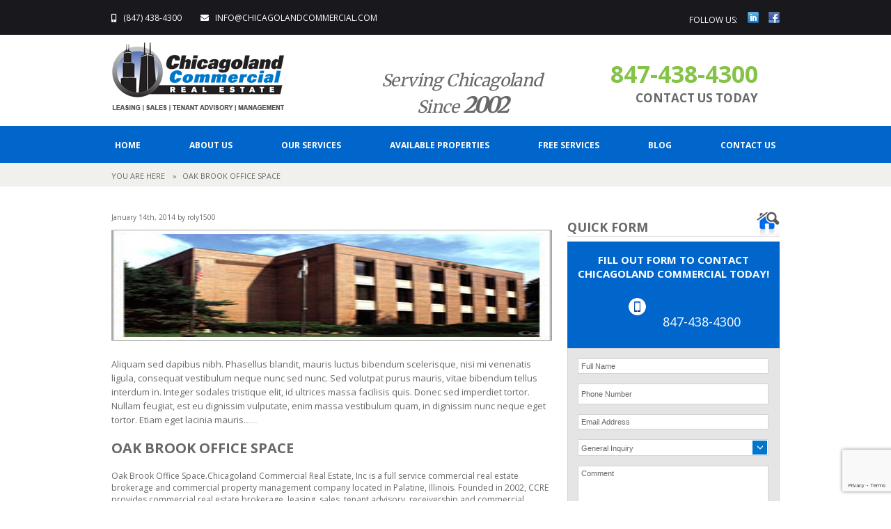

--- FILE ---
content_type: text/html; charset=UTF-8
request_url: https://chicagolandcommercial.com/oak-brook/
body_size: 26634
content:
<!DOCTYPE html>
<!--[if IE 7]>
<html class="ie ie7" lang="en">
<![endif]-->
<!--[if IE 8]>
<html class="ie ie8" lang="en">
<![endif]-->
<!--[if !(IE 7) | !(IE 8)  ]><!-->
<html lang="en">
<style>
a.next { margin-left: 4px !important; }
</style>
<!--<![endif]-->
<head>
<meta charset="UTF-8" />

<title>Oak Brook Office Space - Chicagoland Commercial</title>
<link rel="profile" href="https://gmpg.org/xfn/11" />
<link rel="pingback" href="https://chicagolandcommercial.com/xmlrpc.php" />
	
<link rel="stylesheet" href="https://use.fontawesome.com/releases/v5.0.12/css/all.css" integrity="sha384-G0fIWCsCzJIMAVNQPfjH08cyYaUtMwjJwqiRKxxE/rx96Uroj1BtIQ6MLJuheaO9" crossorigin="anonymous">
<!--[if lt IE 9]>
<script src="https://chicagolandcommercial.com/wp-content/themes/chicland/js/html5.js" type="text/javascript"></script>
<style>
a.next { margin-left: 4px !important; }
</style>
<![endif]-->
<meta name='robots' content='index, follow, max-image-preview:large, max-snippet:-1, max-video-preview:-1' />

	<!-- This site is optimized with the Yoast SEO plugin v20.8 - https://yoast.com/wordpress/plugins/seo/ -->
	<meta name="description" content="Oak Brook Office Space.Aliquam sed dapibus nibh. Phasellus blandit, mauris luctus bibendum scelerisque, nisi mi venenatis ligula, consequat vestibulum..." />
	<link rel="canonical" href="https://chicagolandcommercial.com/oak-brook/" />
	<meta property="og:locale" content="en_US" />
	<meta property="og:type" content="article" />
	<meta property="og:title" content="Oak Brook Office Space - Chicagoland Commercial" />
	<meta property="og:description" content="Oak Brook Office Space.Aliquam sed dapibus nibh. Phasellus blandit, mauris luctus bibendum scelerisque, nisi mi venenatis ligula, consequat vestibulum..." />
	<meta property="og:url" content="https://chicagolandcommercial.com/oak-brook/" />
	<meta property="og:site_name" content="Chicagoland Commercial" />
	<meta property="article:published_time" content="2014-01-14T09:50:01+00:00" />
	<meta property="article:modified_time" content="2017-05-21T07:50:59+00:00" />
	<meta property="og:image" content="https://chicagolandcommercial.com/wp-content/uploads/2014/01/1550-Spring-Road-Oak-Brook1.jpg" />
	<meta property="og:image:width" content="211" />
	<meta property="og:image:height" content="160" />
	<meta property="og:image:type" content="image/jpeg" />
	<meta name="author" content="roly1500" />
	<meta name="twitter:card" content="summary_large_image" />
	<meta name="twitter:label1" content="Written by" />
	<meta name="twitter:data1" content="roly1500" />
	<meta name="twitter:label2" content="Est. reading time" />
	<meta name="twitter:data2" content="4 minutes" />
	<script type="application/ld+json" class="yoast-schema-graph">{"@context":"https://schema.org","@graph":[{"@type":"Article","@id":"https://chicagolandcommercial.com/oak-brook/#article","isPartOf":{"@id":"https://chicagolandcommercial.com/oak-brook/"},"author":{"name":"roly1500","@id":"https://chicagolandcommercial.com/#/schema/person/8e54a8b291302e4f5cbec5759fab8ce5"},"headline":"Oak Brook Office Space","datePublished":"2014-01-14T09:50:01+00:00","dateModified":"2017-05-21T07:50:59+00:00","mainEntityOfPage":{"@id":"https://chicagolandcommercial.com/oak-brook/"},"wordCount":843,"commentCount":0,"publisher":{"@id":"https://chicagolandcommercial.com/#organization"},"image":{"@id":"https://chicagolandcommercial.com/oak-brook/#primaryimage"},"thumbnailUrl":"https://chicagolandcommercial.com/wp-content/uploads/2014/01/1550-Spring-Road-Oak-Brook1.jpg","articleSection":["featured slider home"],"inLanguage":"en"},{"@type":"WebPage","@id":"https://chicagolandcommercial.com/oak-brook/","url":"https://chicagolandcommercial.com/oak-brook/","name":"Oak Brook Office Space - Chicagoland Commercial","isPartOf":{"@id":"https://chicagolandcommercial.com/#website"},"primaryImageOfPage":{"@id":"https://chicagolandcommercial.com/oak-brook/#primaryimage"},"image":{"@id":"https://chicagolandcommercial.com/oak-brook/#primaryimage"},"thumbnailUrl":"https://chicagolandcommercial.com/wp-content/uploads/2014/01/1550-Spring-Road-Oak-Brook1.jpg","datePublished":"2014-01-14T09:50:01+00:00","dateModified":"2017-05-21T07:50:59+00:00","description":"Oak Brook Office Space.Aliquam sed dapibus nibh. Phasellus blandit, mauris luctus bibendum scelerisque, nisi mi venenatis ligula, consequat vestibulum...","breadcrumb":{"@id":"https://chicagolandcommercial.com/oak-brook/#breadcrumb"},"inLanguage":"en","potentialAction":[{"@type":"ReadAction","target":["https://chicagolandcommercial.com/oak-brook/"]}]},{"@type":"ImageObject","inLanguage":"en","@id":"https://chicagolandcommercial.com/oak-brook/#primaryimage","url":"https://chicagolandcommercial.com/wp-content/uploads/2014/01/1550-Spring-Road-Oak-Brook1.jpg","contentUrl":"https://chicagolandcommercial.com/wp-content/uploads/2014/01/1550-Spring-Road-Oak-Brook1.jpg","width":211,"height":160},{"@type":"BreadcrumbList","@id":"https://chicagolandcommercial.com/oak-brook/#breadcrumb","itemListElement":[{"@type":"ListItem","position":1,"name":"Home","item":"https://chicagolandcommercial.com/"},{"@type":"ListItem","position":2,"name":"Oak Brook Office Space"}]},{"@type":"WebSite","@id":"https://chicagolandcommercial.com/#website","url":"https://chicagolandcommercial.com/","name":"Chicagoland Commercial","description":"Chicago Commercial Real Estate","publisher":{"@id":"https://chicagolandcommercial.com/#organization"},"potentialAction":[{"@type":"SearchAction","target":{"@type":"EntryPoint","urlTemplate":"https://chicagolandcommercial.com/?s={search_term_string}"},"query-input":"required name=search_term_string"}],"inLanguage":"en"},{"@type":"Organization","@id":"https://chicagolandcommercial.com/#organization","name":"Chicagoland Commercial Real Estate","url":"https://chicagolandcommercial.com/","logo":{"@type":"ImageObject","inLanguage":"en","@id":"https://chicagolandcommercial.com/#/schema/logo/image/","url":"https://chicagolandcommercial.com/wp-content/uploads/2023/05/chicagoland-commercial-real-estate-logo.png","contentUrl":"https://chicagolandcommercial.com/wp-content/uploads/2023/05/chicagoland-commercial-real-estate-logo.png","width":248,"height":101,"caption":"Chicagoland Commercial Real Estate"},"image":{"@id":"https://chicagolandcommercial.com/#/schema/logo/image/"}},{"@type":"Person","@id":"https://chicagolandcommercial.com/#/schema/person/8e54a8b291302e4f5cbec5759fab8ce5","name":"roly1500","image":{"@type":"ImageObject","inLanguage":"en","@id":"https://chicagolandcommercial.com/#/schema/person/image/","url":"https://secure.gravatar.com/avatar/5044396d7633a8f2fb3ed93f0f5c5a5d?s=96&d=mm&r=g","contentUrl":"https://secure.gravatar.com/avatar/5044396d7633a8f2fb3ed93f0f5c5a5d?s=96&d=mm&r=g","caption":"roly1500"},"url":"https://chicagolandcommercial.com/author/roly1500/"}]}</script>
	<!-- / Yoast SEO plugin. -->


<link rel='dns-prefetch' href='//fonts.googleapis.com' />
<link rel="alternate" type="application/rss+xml" title="Chicagoland Commercial &raquo; Feed" href="https://chicagolandcommercial.com/feed/" />
		<!-- This site uses the Google Analytics by ExactMetrics plugin v7.15.3 - Using Analytics tracking - https://www.exactmetrics.com/ -->
							<script src="//www.googletagmanager.com/gtag/js?id=UA-52389482-1"  data-cfasync="false" data-wpfc-render="false" type="text/javascript" async></script>
			<script data-cfasync="false" data-wpfc-render="false" type="text/javascript">
				var em_version = '7.15.3';
				var em_track_user = true;
				var em_no_track_reason = '';
				
								var disableStrs = [
															'ga-disable-UA-52389482-1',
									];

				/* Function to detect opted out users */
				function __gtagTrackerIsOptedOut() {
					for (var index = 0; index < disableStrs.length; index++) {
						if (document.cookie.indexOf(disableStrs[index] + '=true') > -1) {
							return true;
						}
					}

					return false;
				}

				/* Disable tracking if the opt-out cookie exists. */
				if (__gtagTrackerIsOptedOut()) {
					for (var index = 0; index < disableStrs.length; index++) {
						window[disableStrs[index]] = true;
					}
				}

				/* Opt-out function */
				function __gtagTrackerOptout() {
					for (var index = 0; index < disableStrs.length; index++) {
						document.cookie = disableStrs[index] + '=true; expires=Thu, 31 Dec 2099 23:59:59 UTC; path=/';
						window[disableStrs[index]] = true;
					}
				}

				if ('undefined' === typeof gaOptout) {
					function gaOptout() {
						__gtagTrackerOptout();
					}
				}
								window.dataLayer = window.dataLayer || [];

				window.ExactMetricsDualTracker = {
					helpers: {},
					trackers: {},
				};
				if (em_track_user) {
					function __gtagDataLayer() {
						dataLayer.push(arguments);
					}

					function __gtagTracker(type, name, parameters) {
						if (!parameters) {
							parameters = {};
						}

						if (parameters.send_to) {
							__gtagDataLayer.apply(null, arguments);
							return;
						}

						if (type === 'event') {
							
														parameters.send_to = exactmetrics_frontend.ua;
							__gtagDataLayer(type, name, parameters);
													} else {
							__gtagDataLayer.apply(null, arguments);
						}
					}

					__gtagTracker('js', new Date());
					__gtagTracker('set', {
						'developer_id.dNDMyYj': true,
											});
															__gtagTracker('config', 'UA-52389482-1', {"forceSSL":"true"} );
										window.gtag = __gtagTracker;										(function () {
						/* https://developers.google.com/analytics/devguides/collection/analyticsjs/ */
						/* ga and __gaTracker compatibility shim. */
						var noopfn = function () {
							return null;
						};
						var newtracker = function () {
							return new Tracker();
						};
						var Tracker = function () {
							return null;
						};
						var p = Tracker.prototype;
						p.get = noopfn;
						p.set = noopfn;
						p.send = function () {
							var args = Array.prototype.slice.call(arguments);
							args.unshift('send');
							__gaTracker.apply(null, args);
						};
						var __gaTracker = function () {
							var len = arguments.length;
							if (len === 0) {
								return;
							}
							var f = arguments[len - 1];
							if (typeof f !== 'object' || f === null || typeof f.hitCallback !== 'function') {
								if ('send' === arguments[0]) {
									var hitConverted, hitObject = false, action;
									if ('event' === arguments[1]) {
										if ('undefined' !== typeof arguments[3]) {
											hitObject = {
												'eventAction': arguments[3],
												'eventCategory': arguments[2],
												'eventLabel': arguments[4],
												'value': arguments[5] ? arguments[5] : 1,
											}
										}
									}
									if ('pageview' === arguments[1]) {
										if ('undefined' !== typeof arguments[2]) {
											hitObject = {
												'eventAction': 'page_view',
												'page_path': arguments[2],
											}
										}
									}
									if (typeof arguments[2] === 'object') {
										hitObject = arguments[2];
									}
									if (typeof arguments[5] === 'object') {
										Object.assign(hitObject, arguments[5]);
									}
									if ('undefined' !== typeof arguments[1].hitType) {
										hitObject = arguments[1];
										if ('pageview' === hitObject.hitType) {
											hitObject.eventAction = 'page_view';
										}
									}
									if (hitObject) {
										action = 'timing' === arguments[1].hitType ? 'timing_complete' : hitObject.eventAction;
										hitConverted = mapArgs(hitObject);
										__gtagTracker('event', action, hitConverted);
									}
								}
								return;
							}

							function mapArgs(args) {
								var arg, hit = {};
								var gaMap = {
									'eventCategory': 'event_category',
									'eventAction': 'event_action',
									'eventLabel': 'event_label',
									'eventValue': 'event_value',
									'nonInteraction': 'non_interaction',
									'timingCategory': 'event_category',
									'timingVar': 'name',
									'timingValue': 'value',
									'timingLabel': 'event_label',
									'page': 'page_path',
									'location': 'page_location',
									'title': 'page_title',
								};
								for (arg in args) {
																		if (!(!args.hasOwnProperty(arg) || !gaMap.hasOwnProperty(arg))) {
										hit[gaMap[arg]] = args[arg];
									} else {
										hit[arg] = args[arg];
									}
								}
								return hit;
							}

							try {
								f.hitCallback();
							} catch (ex) {
							}
						};
						__gaTracker.create = newtracker;
						__gaTracker.getByName = newtracker;
						__gaTracker.getAll = function () {
							return [];
						};
						__gaTracker.remove = noopfn;
						__gaTracker.loaded = true;
						window['__gaTracker'] = __gaTracker;
					})();
									} else {
										console.log("");
					(function () {
						function __gtagTracker() {
							return null;
						}

						window['__gtagTracker'] = __gtagTracker;
						window['gtag'] = __gtagTracker;
					})();
									}
			</script>
				<!-- / Google Analytics by ExactMetrics -->
		<script type="text/javascript">
window._wpemojiSettings = {"baseUrl":"https:\/\/s.w.org\/images\/core\/emoji\/14.0.0\/72x72\/","ext":".png","svgUrl":"https:\/\/s.w.org\/images\/core\/emoji\/14.0.0\/svg\/","svgExt":".svg","source":{"concatemoji":"https:\/\/chicagolandcommercial.com\/wp-includes\/js\/wp-emoji-release.min.js?ver=6.2.8"}};
/*! This file is auto-generated */
!function(e,a,t){var n,r,o,i=a.createElement("canvas"),p=i.getContext&&i.getContext("2d");function s(e,t){p.clearRect(0,0,i.width,i.height),p.fillText(e,0,0);e=i.toDataURL();return p.clearRect(0,0,i.width,i.height),p.fillText(t,0,0),e===i.toDataURL()}function c(e){var t=a.createElement("script");t.src=e,t.defer=t.type="text/javascript",a.getElementsByTagName("head")[0].appendChild(t)}for(o=Array("flag","emoji"),t.supports={everything:!0,everythingExceptFlag:!0},r=0;r<o.length;r++)t.supports[o[r]]=function(e){if(p&&p.fillText)switch(p.textBaseline="top",p.font="600 32px Arial",e){case"flag":return s("\ud83c\udff3\ufe0f\u200d\u26a7\ufe0f","\ud83c\udff3\ufe0f\u200b\u26a7\ufe0f")?!1:!s("\ud83c\uddfa\ud83c\uddf3","\ud83c\uddfa\u200b\ud83c\uddf3")&&!s("\ud83c\udff4\udb40\udc67\udb40\udc62\udb40\udc65\udb40\udc6e\udb40\udc67\udb40\udc7f","\ud83c\udff4\u200b\udb40\udc67\u200b\udb40\udc62\u200b\udb40\udc65\u200b\udb40\udc6e\u200b\udb40\udc67\u200b\udb40\udc7f");case"emoji":return!s("\ud83e\udef1\ud83c\udffb\u200d\ud83e\udef2\ud83c\udfff","\ud83e\udef1\ud83c\udffb\u200b\ud83e\udef2\ud83c\udfff")}return!1}(o[r]),t.supports.everything=t.supports.everything&&t.supports[o[r]],"flag"!==o[r]&&(t.supports.everythingExceptFlag=t.supports.everythingExceptFlag&&t.supports[o[r]]);t.supports.everythingExceptFlag=t.supports.everythingExceptFlag&&!t.supports.flag,t.DOMReady=!1,t.readyCallback=function(){t.DOMReady=!0},t.supports.everything||(n=function(){t.readyCallback()},a.addEventListener?(a.addEventListener("DOMContentLoaded",n,!1),e.addEventListener("load",n,!1)):(e.attachEvent("onload",n),a.attachEvent("onreadystatechange",function(){"complete"===a.readyState&&t.readyCallback()})),(e=t.source||{}).concatemoji?c(e.concatemoji):e.wpemoji&&e.twemoji&&(c(e.twemoji),c(e.wpemoji)))}(window,document,window._wpemojiSettings);
</script>
<style type="text/css">
img.wp-smiley,
img.emoji {
	display: inline !important;
	border: none !important;
	box-shadow: none !important;
	height: 1em !important;
	width: 1em !important;
	margin: 0 0.07em !important;
	vertical-align: -0.1em !important;
	background: none !important;
	padding: 0 !important;
}
</style>
	<link rel='stylesheet' id='wp-block-library-css' href='https://chicagolandcommercial.com/wp-includes/css/dist/block-library/style.min.css?ver=6.2.8' type='text/css' media='all' />
<link rel='stylesheet' id='classic-theme-styles-css' href='https://chicagolandcommercial.com/wp-includes/css/classic-themes.min.css?ver=6.2.8' type='text/css' media='all' />
<style id='global-styles-inline-css' type='text/css'>
body{--wp--preset--color--black: #000000;--wp--preset--color--cyan-bluish-gray: #abb8c3;--wp--preset--color--white: #ffffff;--wp--preset--color--pale-pink: #f78da7;--wp--preset--color--vivid-red: #cf2e2e;--wp--preset--color--luminous-vivid-orange: #ff6900;--wp--preset--color--luminous-vivid-amber: #fcb900;--wp--preset--color--light-green-cyan: #7bdcb5;--wp--preset--color--vivid-green-cyan: #00d084;--wp--preset--color--pale-cyan-blue: #8ed1fc;--wp--preset--color--vivid-cyan-blue: #0693e3;--wp--preset--color--vivid-purple: #9b51e0;--wp--preset--gradient--vivid-cyan-blue-to-vivid-purple: linear-gradient(135deg,rgba(6,147,227,1) 0%,rgb(155,81,224) 100%);--wp--preset--gradient--light-green-cyan-to-vivid-green-cyan: linear-gradient(135deg,rgb(122,220,180) 0%,rgb(0,208,130) 100%);--wp--preset--gradient--luminous-vivid-amber-to-luminous-vivid-orange: linear-gradient(135deg,rgba(252,185,0,1) 0%,rgba(255,105,0,1) 100%);--wp--preset--gradient--luminous-vivid-orange-to-vivid-red: linear-gradient(135deg,rgba(255,105,0,1) 0%,rgb(207,46,46) 100%);--wp--preset--gradient--very-light-gray-to-cyan-bluish-gray: linear-gradient(135deg,rgb(238,238,238) 0%,rgb(169,184,195) 100%);--wp--preset--gradient--cool-to-warm-spectrum: linear-gradient(135deg,rgb(74,234,220) 0%,rgb(151,120,209) 20%,rgb(207,42,186) 40%,rgb(238,44,130) 60%,rgb(251,105,98) 80%,rgb(254,248,76) 100%);--wp--preset--gradient--blush-light-purple: linear-gradient(135deg,rgb(255,206,236) 0%,rgb(152,150,240) 100%);--wp--preset--gradient--blush-bordeaux: linear-gradient(135deg,rgb(254,205,165) 0%,rgb(254,45,45) 50%,rgb(107,0,62) 100%);--wp--preset--gradient--luminous-dusk: linear-gradient(135deg,rgb(255,203,112) 0%,rgb(199,81,192) 50%,rgb(65,88,208) 100%);--wp--preset--gradient--pale-ocean: linear-gradient(135deg,rgb(255,245,203) 0%,rgb(182,227,212) 50%,rgb(51,167,181) 100%);--wp--preset--gradient--electric-grass: linear-gradient(135deg,rgb(202,248,128) 0%,rgb(113,206,126) 100%);--wp--preset--gradient--midnight: linear-gradient(135deg,rgb(2,3,129) 0%,rgb(40,116,252) 100%);--wp--preset--duotone--dark-grayscale: url('#wp-duotone-dark-grayscale');--wp--preset--duotone--grayscale: url('#wp-duotone-grayscale');--wp--preset--duotone--purple-yellow: url('#wp-duotone-purple-yellow');--wp--preset--duotone--blue-red: url('#wp-duotone-blue-red');--wp--preset--duotone--midnight: url('#wp-duotone-midnight');--wp--preset--duotone--magenta-yellow: url('#wp-duotone-magenta-yellow');--wp--preset--duotone--purple-green: url('#wp-duotone-purple-green');--wp--preset--duotone--blue-orange: url('#wp-duotone-blue-orange');--wp--preset--font-size--small: 13px;--wp--preset--font-size--medium: 20px;--wp--preset--font-size--large: 36px;--wp--preset--font-size--x-large: 42px;--wp--preset--spacing--20: 0.44rem;--wp--preset--spacing--30: 0.67rem;--wp--preset--spacing--40: 1rem;--wp--preset--spacing--50: 1.5rem;--wp--preset--spacing--60: 2.25rem;--wp--preset--spacing--70: 3.38rem;--wp--preset--spacing--80: 5.06rem;--wp--preset--shadow--natural: 6px 6px 9px rgba(0, 0, 0, 0.2);--wp--preset--shadow--deep: 12px 12px 50px rgba(0, 0, 0, 0.4);--wp--preset--shadow--sharp: 6px 6px 0px rgba(0, 0, 0, 0.2);--wp--preset--shadow--outlined: 6px 6px 0px -3px rgba(255, 255, 255, 1), 6px 6px rgba(0, 0, 0, 1);--wp--preset--shadow--crisp: 6px 6px 0px rgba(0, 0, 0, 1);}:where(.is-layout-flex){gap: 0.5em;}body .is-layout-flow > .alignleft{float: left;margin-inline-start: 0;margin-inline-end: 2em;}body .is-layout-flow > .alignright{float: right;margin-inline-start: 2em;margin-inline-end: 0;}body .is-layout-flow > .aligncenter{margin-left: auto !important;margin-right: auto !important;}body .is-layout-constrained > .alignleft{float: left;margin-inline-start: 0;margin-inline-end: 2em;}body .is-layout-constrained > .alignright{float: right;margin-inline-start: 2em;margin-inline-end: 0;}body .is-layout-constrained > .aligncenter{margin-left: auto !important;margin-right: auto !important;}body .is-layout-constrained > :where(:not(.alignleft):not(.alignright):not(.alignfull)){max-width: var(--wp--style--global--content-size);margin-left: auto !important;margin-right: auto !important;}body .is-layout-constrained > .alignwide{max-width: var(--wp--style--global--wide-size);}body .is-layout-flex{display: flex;}body .is-layout-flex{flex-wrap: wrap;align-items: center;}body .is-layout-flex > *{margin: 0;}:where(.wp-block-columns.is-layout-flex){gap: 2em;}.has-black-color{color: var(--wp--preset--color--black) !important;}.has-cyan-bluish-gray-color{color: var(--wp--preset--color--cyan-bluish-gray) !important;}.has-white-color{color: var(--wp--preset--color--white) !important;}.has-pale-pink-color{color: var(--wp--preset--color--pale-pink) !important;}.has-vivid-red-color{color: var(--wp--preset--color--vivid-red) !important;}.has-luminous-vivid-orange-color{color: var(--wp--preset--color--luminous-vivid-orange) !important;}.has-luminous-vivid-amber-color{color: var(--wp--preset--color--luminous-vivid-amber) !important;}.has-light-green-cyan-color{color: var(--wp--preset--color--light-green-cyan) !important;}.has-vivid-green-cyan-color{color: var(--wp--preset--color--vivid-green-cyan) !important;}.has-pale-cyan-blue-color{color: var(--wp--preset--color--pale-cyan-blue) !important;}.has-vivid-cyan-blue-color{color: var(--wp--preset--color--vivid-cyan-blue) !important;}.has-vivid-purple-color{color: var(--wp--preset--color--vivid-purple) !important;}.has-black-background-color{background-color: var(--wp--preset--color--black) !important;}.has-cyan-bluish-gray-background-color{background-color: var(--wp--preset--color--cyan-bluish-gray) !important;}.has-white-background-color{background-color: var(--wp--preset--color--white) !important;}.has-pale-pink-background-color{background-color: var(--wp--preset--color--pale-pink) !important;}.has-vivid-red-background-color{background-color: var(--wp--preset--color--vivid-red) !important;}.has-luminous-vivid-orange-background-color{background-color: var(--wp--preset--color--luminous-vivid-orange) !important;}.has-luminous-vivid-amber-background-color{background-color: var(--wp--preset--color--luminous-vivid-amber) !important;}.has-light-green-cyan-background-color{background-color: var(--wp--preset--color--light-green-cyan) !important;}.has-vivid-green-cyan-background-color{background-color: var(--wp--preset--color--vivid-green-cyan) !important;}.has-pale-cyan-blue-background-color{background-color: var(--wp--preset--color--pale-cyan-blue) !important;}.has-vivid-cyan-blue-background-color{background-color: var(--wp--preset--color--vivid-cyan-blue) !important;}.has-vivid-purple-background-color{background-color: var(--wp--preset--color--vivid-purple) !important;}.has-black-border-color{border-color: var(--wp--preset--color--black) !important;}.has-cyan-bluish-gray-border-color{border-color: var(--wp--preset--color--cyan-bluish-gray) !important;}.has-white-border-color{border-color: var(--wp--preset--color--white) !important;}.has-pale-pink-border-color{border-color: var(--wp--preset--color--pale-pink) !important;}.has-vivid-red-border-color{border-color: var(--wp--preset--color--vivid-red) !important;}.has-luminous-vivid-orange-border-color{border-color: var(--wp--preset--color--luminous-vivid-orange) !important;}.has-luminous-vivid-amber-border-color{border-color: var(--wp--preset--color--luminous-vivid-amber) !important;}.has-light-green-cyan-border-color{border-color: var(--wp--preset--color--light-green-cyan) !important;}.has-vivid-green-cyan-border-color{border-color: var(--wp--preset--color--vivid-green-cyan) !important;}.has-pale-cyan-blue-border-color{border-color: var(--wp--preset--color--pale-cyan-blue) !important;}.has-vivid-cyan-blue-border-color{border-color: var(--wp--preset--color--vivid-cyan-blue) !important;}.has-vivid-purple-border-color{border-color: var(--wp--preset--color--vivid-purple) !important;}.has-vivid-cyan-blue-to-vivid-purple-gradient-background{background: var(--wp--preset--gradient--vivid-cyan-blue-to-vivid-purple) !important;}.has-light-green-cyan-to-vivid-green-cyan-gradient-background{background: var(--wp--preset--gradient--light-green-cyan-to-vivid-green-cyan) !important;}.has-luminous-vivid-amber-to-luminous-vivid-orange-gradient-background{background: var(--wp--preset--gradient--luminous-vivid-amber-to-luminous-vivid-orange) !important;}.has-luminous-vivid-orange-to-vivid-red-gradient-background{background: var(--wp--preset--gradient--luminous-vivid-orange-to-vivid-red) !important;}.has-very-light-gray-to-cyan-bluish-gray-gradient-background{background: var(--wp--preset--gradient--very-light-gray-to-cyan-bluish-gray) !important;}.has-cool-to-warm-spectrum-gradient-background{background: var(--wp--preset--gradient--cool-to-warm-spectrum) !important;}.has-blush-light-purple-gradient-background{background: var(--wp--preset--gradient--blush-light-purple) !important;}.has-blush-bordeaux-gradient-background{background: var(--wp--preset--gradient--blush-bordeaux) !important;}.has-luminous-dusk-gradient-background{background: var(--wp--preset--gradient--luminous-dusk) !important;}.has-pale-ocean-gradient-background{background: var(--wp--preset--gradient--pale-ocean) !important;}.has-electric-grass-gradient-background{background: var(--wp--preset--gradient--electric-grass) !important;}.has-midnight-gradient-background{background: var(--wp--preset--gradient--midnight) !important;}.has-small-font-size{font-size: var(--wp--preset--font-size--small) !important;}.has-medium-font-size{font-size: var(--wp--preset--font-size--medium) !important;}.has-large-font-size{font-size: var(--wp--preset--font-size--large) !important;}.has-x-large-font-size{font-size: var(--wp--preset--font-size--x-large) !important;}
.wp-block-navigation a:where(:not(.wp-element-button)){color: inherit;}
:where(.wp-block-columns.is-layout-flex){gap: 2em;}
.wp-block-pullquote{font-size: 1.5em;line-height: 1.6;}
</style>
<link rel='stylesheet' id='contact-form-7-css' href='https://chicagolandcommercial.com/wp-content/plugins/contact-form-7/includes/css/styles.css?ver=5.7.6' type='text/css' media='all' />
<link rel='stylesheet' id='twentytwelve-fonts-css' href='https://fonts.googleapis.com/css?family=Open+Sans:400italic,700italic,400,700&#038;subset=latin,latin-ext' type='text/css' media='all' />
<link rel='stylesheet' id='twentytwelve-style-css' href='https://chicagolandcommercial.com/wp-content/themes/chicland/style.css?ver=6.2.8' type='text/css' media='all' />
<!--[if lt IE 9]>
<link rel='stylesheet' id='twentytwelve-ie-css' href='https://chicagolandcommercial.com/wp-content/themes/chicland/css/ie.css?ver=20121010' type='text/css' media='all' />
<![endif]-->
<link rel='stylesheet' id='wp_listings-css' href='https://chicagolandcommercial.com/wp-content/plugins/wp-listings/includes/css/wp-listings.css' type='text/css' media='all' />
<link rel='stylesheet' id='wp_listings_widgets-css' href='https://chicagolandcommercial.com/wp-content/plugins/wp-listings/includes/css/wp-listings-widgets.css' type='text/css' media='all' />
<script type='text/javascript' src='https://chicagolandcommercial.com/wp-content/plugins/google-analytics-dashboard-for-wp/assets/js/frontend-gtag.min.js?ver=7.15.3' id='exactmetrics-frontend-script-js'></script>
<script data-cfasync="false" data-wpfc-render="false" type="text/javascript" id='exactmetrics-frontend-script-js-extra'>/* <![CDATA[ */
var exactmetrics_frontend = {"js_events_tracking":"true","download_extensions":"zip,ra,mp,avi,flv,mpeg,pdf,doc,ppt,xls,jp,png,gif,tiff,bmp,txt","inbound_paths":"[{\"path\":\"\\\/go\\\/\",\"label\":\"affiliate\"},{\"path\":\"\\\/recommend\\\/\",\"label\":\"affiliate\"}]","home_url":"https:\/\/chicagolandcommercial.com","hash_tracking":"false","ua":"UA-52389482-1","v4_id":""};/* ]]> */
</script>
<script type='text/javascript' src='https://chicagolandcommercial.com/wp-includes/js/jquery/jquery.min.js?ver=3.6.4' id='jquery-core-js'></script>
<script type='text/javascript' src='https://chicagolandcommercial.com/wp-includes/js/jquery/jquery-migrate.min.js?ver=3.4.0' id='jquery-migrate-js'></script>
<link rel="https://api.w.org/" href="https://chicagolandcommercial.com/wp-json/" /><link rel="alternate" type="application/json" href="https://chicagolandcommercial.com/wp-json/wp/v2/posts/1440" /><link rel="EditURI" type="application/rsd+xml" title="RSD" href="https://chicagolandcommercial.com/xmlrpc.php?rsd" />
<link rel="wlwmanifest" type="application/wlwmanifest+xml" href="https://chicagolandcommercial.com/wp-includes/wlwmanifest.xml" />
<meta name="generator" content="WordPress 6.2.8" />
<link rel='shortlink' href='https://chicagolandcommercial.com/?p=1440' />
<link rel="alternate" type="application/json+oembed" href="https://chicagolandcommercial.com/wp-json/oembed/1.0/embed?url=https%3A%2F%2Fchicagolandcommercial.com%2Foak-brook%2F" />
<link rel="alternate" type="text/xml+oembed" href="https://chicagolandcommercial.com/wp-json/oembed/1.0/embed?url=https%3A%2F%2Fchicagolandcommercial.com%2Foak-brook%2F&#038;format=xml" />
<style type="text/css" id="custom-background-css">
body.custom-background { background-color: #ffffff; }
</style>
	<meta name="generator" content="Powered by Slider Revolution 6.6.13 - responsive, Mobile-Friendly Slider Plugin for WordPress with comfortable drag and drop interface." />
<script>function setREVStartSize(e){
			//window.requestAnimationFrame(function() {
				window.RSIW = window.RSIW===undefined ? window.innerWidth : window.RSIW;
				window.RSIH = window.RSIH===undefined ? window.innerHeight : window.RSIH;
				try {
					var pw = document.getElementById(e.c).parentNode.offsetWidth,
						newh;
					pw = pw===0 || isNaN(pw) || (e.l=="fullwidth" || e.layout=="fullwidth") ? window.RSIW : pw;
					e.tabw = e.tabw===undefined ? 0 : parseInt(e.tabw);
					e.thumbw = e.thumbw===undefined ? 0 : parseInt(e.thumbw);
					e.tabh = e.tabh===undefined ? 0 : parseInt(e.tabh);
					e.thumbh = e.thumbh===undefined ? 0 : parseInt(e.thumbh);
					e.tabhide = e.tabhide===undefined ? 0 : parseInt(e.tabhide);
					e.thumbhide = e.thumbhide===undefined ? 0 : parseInt(e.thumbhide);
					e.mh = e.mh===undefined || e.mh=="" || e.mh==="auto" ? 0 : parseInt(e.mh,0);
					if(e.layout==="fullscreen" || e.l==="fullscreen")
						newh = Math.max(e.mh,window.RSIH);
					else{
						e.gw = Array.isArray(e.gw) ? e.gw : [e.gw];
						for (var i in e.rl) if (e.gw[i]===undefined || e.gw[i]===0) e.gw[i] = e.gw[i-1];
						e.gh = e.el===undefined || e.el==="" || (Array.isArray(e.el) && e.el.length==0)? e.gh : e.el;
						e.gh = Array.isArray(e.gh) ? e.gh : [e.gh];
						for (var i in e.rl) if (e.gh[i]===undefined || e.gh[i]===0) e.gh[i] = e.gh[i-1];
											
						var nl = new Array(e.rl.length),
							ix = 0,
							sl;
						e.tabw = e.tabhide>=pw ? 0 : e.tabw;
						e.thumbw = e.thumbhide>=pw ? 0 : e.thumbw;
						e.tabh = e.tabhide>=pw ? 0 : e.tabh;
						e.thumbh = e.thumbhide>=pw ? 0 : e.thumbh;
						for (var i in e.rl) nl[i] = e.rl[i]<window.RSIW ? 0 : e.rl[i];
						sl = nl[0];
						for (var i in nl) if (sl>nl[i] && nl[i]>0) { sl = nl[i]; ix=i;}
						var m = pw>(e.gw[ix]+e.tabw+e.thumbw) ? 1 : (pw-(e.tabw+e.thumbw)) / (e.gw[ix]);
						newh =  (e.gh[ix] * m) + (e.tabh + e.thumbh);
					}
					var el = document.getElementById(e.c);
					if (el!==null && el) el.style.height = newh+"px";
					el = document.getElementById(e.c+"_wrapper");
					if (el!==null && el) {
						el.style.height = newh+"px";
						el.style.display = "block";
					}
				} catch(e){
					console.log("Failure at Presize of Slider:" + e)
				}
			//});
		  };</script>
		<style type="text/css" id="wp-custom-css">
			body {
	top: 0!important;
}

.content_box h1, .content_box h3 {
    display: none;
}

.home-temp-img img {
	width: 100%;
}

.page-id-3109 #content .entry-header,
.page-id-4213 #content .entry-header {
	display: none;
}

.home-video-mod {
	background-color: #f1f1f1;
	margin-top: 50px;
	padding: 50px 0;
}

.home-video-bg {
	margin: auto;
	position: relative;
	width: 770px;
}

#home-video {
	position: relative;
	width: 100%;
	z-index: 1;
}

.home-video-bg .caption {
	background: rgba(0,0,0,0.5);
	color: #fff;
	left: 20px;
	padding: 20px;
	position: absolute;
	top: 20px;
	z-index: 2;
}

.home-video-bg .caption p {
	font-size: 16px;
	margin-bottom: 15px;
}

#promo-video {
	margin: 20px 0;
}		</style>
		<link rel="shortcut icon" href="https://chicagolandcommercial.com/wp-content/themes/chicland/favicon.ico" type="image/x-icon">
<link rel="icon" href="https://chicagolandcommercial.com/wp-content/themes/chicland/favicon.ico" type="image/x-icon">
<link href='https://fonts.googleapis.com/css?family=Alegreya+Sans:400,800' rel='stylesheet' type='text/css'>
<link href='https://fonts.googleapis.com/css?family=Open+Sans:300italic,400italic,600italic,700italic,800italic,400,800,700,300,600' rel='stylesheet' type='text/css'>
<link href="https://fonts.googleapis.com/css?family=Merriweather:400,700,900" rel="stylesheet">
<link href="https://chicagolandcommercial.com/wp-content/themes/chicland/css/stylesheet.css" rel="stylesheet" type="text/css">
<link href="https://chicagolandcommercial.com/wp-content/themes/chicland/css/inner_css.css" rel="stylesheet" type="text/css">

<!--<script type="text/javascript" src="https://ajax.googleapis.com/ajax/libs/jquery/1.4/jquery.min.js"></script>-->
<script type="text/javascript" src="https://ajax.googleapis.com/ajax/libs/jquery/1.7.2/jquery.min.js"></script>
<!--<script type="text/javascript" src="//cdnjs.cloudflare.com/ajax/libs/jquery/2.1.1/jquery.min.js"></script>-->
<script src="https://ajax.googleapis.com/ajax/libs/jqueryui/1.8/jquery-ui.min.js"></script>
<script type="text/javascript" src="https://chicagolandcommercial.com/wp-content/themes/chicland/js/jquery.selectbox-0.2.js"></script>
<meta name='robots' content='index, follow, max-image-preview:large, max-snippet:-1, max-video-preview:-1' />

	<!-- This site is optimized with the Yoast SEO plugin v20.8 - https://yoast.com/wordpress/plugins/seo/ -->
	<meta name="description" content="Oak Brook Office Space.Aliquam sed dapibus nibh. Phasellus blandit, mauris luctus bibendum scelerisque, nisi mi venenatis ligula, consequat vestibulum..." />
	<link rel="canonical" href="https://chicagolandcommercial.com/oak-brook/" />
	<meta property="og:locale" content="en_US" />
	<meta property="og:type" content="article" />
	<meta property="og:title" content="Oak Brook Office Space - Chicagoland Commercial" />
	<meta property="og:description" content="Oak Brook Office Space.Aliquam sed dapibus nibh. Phasellus blandit, mauris luctus bibendum scelerisque, nisi mi venenatis ligula, consequat vestibulum..." />
	<meta property="og:url" content="https://chicagolandcommercial.com/oak-brook/" />
	<meta property="og:site_name" content="Chicagoland Commercial" />
	<meta property="article:published_time" content="2014-01-14T09:50:01+00:00" />
	<meta property="article:modified_time" content="2017-05-21T07:50:59+00:00" />
	<meta property="og:image" content="https://chicagolandcommercial.com/wp-content/uploads/2014/01/1550-Spring-Road-Oak-Brook1.jpg" />
	<meta property="og:image:width" content="211" />
	<meta property="og:image:height" content="160" />
	<meta property="og:image:type" content="image/jpeg" />
	<meta name="author" content="roly1500" />
	<meta name="twitter:card" content="summary_large_image" />
	<meta name="twitter:label1" content="Written by" />
	<meta name="twitter:data1" content="roly1500" />
	<meta name="twitter:label2" content="Est. reading time" />
	<meta name="twitter:data2" content="4 minutes" />
	<script type="application/ld+json" class="yoast-schema-graph">{"@context":"https://schema.org","@graph":[{"@type":"Article","@id":"https://chicagolandcommercial.com/oak-brook/#article","isPartOf":{"@id":"https://chicagolandcommercial.com/oak-brook/"},"author":{"name":"roly1500","@id":"https://chicagolandcommercial.com/#/schema/person/8e54a8b291302e4f5cbec5759fab8ce5"},"headline":"Oak Brook Office Space","datePublished":"2014-01-14T09:50:01+00:00","dateModified":"2017-05-21T07:50:59+00:00","mainEntityOfPage":{"@id":"https://chicagolandcommercial.com/oak-brook/"},"wordCount":843,"commentCount":0,"publisher":{"@id":"https://chicagolandcommercial.com/#organization"},"image":{"@id":"https://chicagolandcommercial.com/oak-brook/#primaryimage"},"thumbnailUrl":"https://chicagolandcommercial.com/wp-content/uploads/2014/01/1550-Spring-Road-Oak-Brook1.jpg","articleSection":["featured slider home"],"inLanguage":"en"},{"@type":"WebPage","@id":"https://chicagolandcommercial.com/oak-brook/","url":"https://chicagolandcommercial.com/oak-brook/","name":"Oak Brook Office Space - Chicagoland Commercial","isPartOf":{"@id":"https://chicagolandcommercial.com/#website"},"primaryImageOfPage":{"@id":"https://chicagolandcommercial.com/oak-brook/#primaryimage"},"image":{"@id":"https://chicagolandcommercial.com/oak-brook/#primaryimage"},"thumbnailUrl":"https://chicagolandcommercial.com/wp-content/uploads/2014/01/1550-Spring-Road-Oak-Brook1.jpg","datePublished":"2014-01-14T09:50:01+00:00","dateModified":"2017-05-21T07:50:59+00:00","description":"Oak Brook Office Space.Aliquam sed dapibus nibh. Phasellus blandit, mauris luctus bibendum scelerisque, nisi mi venenatis ligula, consequat vestibulum...","breadcrumb":{"@id":"https://chicagolandcommercial.com/oak-brook/#breadcrumb"},"inLanguage":"en","potentialAction":[{"@type":"ReadAction","target":["https://chicagolandcommercial.com/oak-brook/"]}]},{"@type":"ImageObject","inLanguage":"en","@id":"https://chicagolandcommercial.com/oak-brook/#primaryimage","url":"https://chicagolandcommercial.com/wp-content/uploads/2014/01/1550-Spring-Road-Oak-Brook1.jpg","contentUrl":"https://chicagolandcommercial.com/wp-content/uploads/2014/01/1550-Spring-Road-Oak-Brook1.jpg","width":211,"height":160},{"@type":"BreadcrumbList","@id":"https://chicagolandcommercial.com/oak-brook/#breadcrumb","itemListElement":[{"@type":"ListItem","position":1,"name":"Home","item":"https://chicagolandcommercial.com/"},{"@type":"ListItem","position":2,"name":"Oak Brook Office Space"}]},{"@type":"WebSite","@id":"https://chicagolandcommercial.com/#website","url":"https://chicagolandcommercial.com/","name":"Chicagoland Commercial","description":"Chicago Commercial Real Estate","publisher":{"@id":"https://chicagolandcommercial.com/#organization"},"potentialAction":[{"@type":"SearchAction","target":{"@type":"EntryPoint","urlTemplate":"https://chicagolandcommercial.com/?s={search_term_string}"},"query-input":"required name=search_term_string"}],"inLanguage":"en"},{"@type":"Organization","@id":"https://chicagolandcommercial.com/#organization","name":"Chicagoland Commercial Real Estate","url":"https://chicagolandcommercial.com/","logo":{"@type":"ImageObject","inLanguage":"en","@id":"https://chicagolandcommercial.com/#/schema/logo/image/","url":"https://chicagolandcommercial.com/wp-content/uploads/2023/05/chicagoland-commercial-real-estate-logo.png","contentUrl":"https://chicagolandcommercial.com/wp-content/uploads/2023/05/chicagoland-commercial-real-estate-logo.png","width":248,"height":101,"caption":"Chicagoland Commercial Real Estate"},"image":{"@id":"https://chicagolandcommercial.com/#/schema/logo/image/"}},{"@type":"Person","@id":"https://chicagolandcommercial.com/#/schema/person/8e54a8b291302e4f5cbec5759fab8ce5","name":"roly1500","image":{"@type":"ImageObject","inLanguage":"en","@id":"https://chicagolandcommercial.com/#/schema/person/image/","url":"https://secure.gravatar.com/avatar/5044396d7633a8f2fb3ed93f0f5c5a5d?s=96&d=mm&r=g","contentUrl":"https://secure.gravatar.com/avatar/5044396d7633a8f2fb3ed93f0f5c5a5d?s=96&d=mm&r=g","caption":"roly1500"},"url":"https://chicagolandcommercial.com/author/roly1500/"}]}</script>
	<!-- / Yoast SEO plugin. -->


<link rel='dns-prefetch' href='//fonts.googleapis.com' />
<link rel="alternate" type="application/rss+xml" title="Chicagoland Commercial &raquo; Feed" href="https://chicagolandcommercial.com/feed/" />
		<!-- This site uses the Google Analytics by ExactMetrics plugin v7.15.3 - Using Analytics tracking - https://www.exactmetrics.com/ -->
							<script src="//www.googletagmanager.com/gtag/js?id=UA-52389482-1"  data-cfasync="false" data-wpfc-render="false" type="text/javascript" async></script>
			<script data-cfasync="false" data-wpfc-render="false" type="text/javascript">
				var em_version = '7.15.3';
				var em_track_user = true;
				var em_no_track_reason = '';
				
								var disableStrs = [
															'ga-disable-UA-52389482-1',
									];

				/* Function to detect opted out users */
				function __gtagTrackerIsOptedOut() {
					for (var index = 0; index < disableStrs.length; index++) {
						if (document.cookie.indexOf(disableStrs[index] + '=true') > -1) {
							return true;
						}
					}

					return false;
				}

				/* Disable tracking if the opt-out cookie exists. */
				if (__gtagTrackerIsOptedOut()) {
					for (var index = 0; index < disableStrs.length; index++) {
						window[disableStrs[index]] = true;
					}
				}

				/* Opt-out function */
				function __gtagTrackerOptout() {
					for (var index = 0; index < disableStrs.length; index++) {
						document.cookie = disableStrs[index] + '=true; expires=Thu, 31 Dec 2099 23:59:59 UTC; path=/';
						window[disableStrs[index]] = true;
					}
				}

				if ('undefined' === typeof gaOptout) {
					function gaOptout() {
						__gtagTrackerOptout();
					}
				}
								window.dataLayer = window.dataLayer || [];

				window.ExactMetricsDualTracker = {
					helpers: {},
					trackers: {},
				};
				if (em_track_user) {
					function __gtagDataLayer() {
						dataLayer.push(arguments);
					}

					function __gtagTracker(type, name, parameters) {
						if (!parameters) {
							parameters = {};
						}

						if (parameters.send_to) {
							__gtagDataLayer.apply(null, arguments);
							return;
						}

						if (type === 'event') {
							
														parameters.send_to = exactmetrics_frontend.ua;
							__gtagDataLayer(type, name, parameters);
													} else {
							__gtagDataLayer.apply(null, arguments);
						}
					}

					__gtagTracker('js', new Date());
					__gtagTracker('set', {
						'developer_id.dNDMyYj': true,
											});
															__gtagTracker('config', 'UA-52389482-1', {"forceSSL":"true"} );
										window.gtag = __gtagTracker;										(function () {
						/* https://developers.google.com/analytics/devguides/collection/analyticsjs/ */
						/* ga and __gaTracker compatibility shim. */
						var noopfn = function () {
							return null;
						};
						var newtracker = function () {
							return new Tracker();
						};
						var Tracker = function () {
							return null;
						};
						var p = Tracker.prototype;
						p.get = noopfn;
						p.set = noopfn;
						p.send = function () {
							var args = Array.prototype.slice.call(arguments);
							args.unshift('send');
							__gaTracker.apply(null, args);
						};
						var __gaTracker = function () {
							var len = arguments.length;
							if (len === 0) {
								return;
							}
							var f = arguments[len - 1];
							if (typeof f !== 'object' || f === null || typeof f.hitCallback !== 'function') {
								if ('send' === arguments[0]) {
									var hitConverted, hitObject = false, action;
									if ('event' === arguments[1]) {
										if ('undefined' !== typeof arguments[3]) {
											hitObject = {
												'eventAction': arguments[3],
												'eventCategory': arguments[2],
												'eventLabel': arguments[4],
												'value': arguments[5] ? arguments[5] : 1,
											}
										}
									}
									if ('pageview' === arguments[1]) {
										if ('undefined' !== typeof arguments[2]) {
											hitObject = {
												'eventAction': 'page_view',
												'page_path': arguments[2],
											}
										}
									}
									if (typeof arguments[2] === 'object') {
										hitObject = arguments[2];
									}
									if (typeof arguments[5] === 'object') {
										Object.assign(hitObject, arguments[5]);
									}
									if ('undefined' !== typeof arguments[1].hitType) {
										hitObject = arguments[1];
										if ('pageview' === hitObject.hitType) {
											hitObject.eventAction = 'page_view';
										}
									}
									if (hitObject) {
										action = 'timing' === arguments[1].hitType ? 'timing_complete' : hitObject.eventAction;
										hitConverted = mapArgs(hitObject);
										__gtagTracker('event', action, hitConverted);
									}
								}
								return;
							}

							function mapArgs(args) {
								var arg, hit = {};
								var gaMap = {
									'eventCategory': 'event_category',
									'eventAction': 'event_action',
									'eventLabel': 'event_label',
									'eventValue': 'event_value',
									'nonInteraction': 'non_interaction',
									'timingCategory': 'event_category',
									'timingVar': 'name',
									'timingValue': 'value',
									'timingLabel': 'event_label',
									'page': 'page_path',
									'location': 'page_location',
									'title': 'page_title',
								};
								for (arg in args) {
																		if (!(!args.hasOwnProperty(arg) || !gaMap.hasOwnProperty(arg))) {
										hit[gaMap[arg]] = args[arg];
									} else {
										hit[arg] = args[arg];
									}
								}
								return hit;
							}

							try {
								f.hitCallback();
							} catch (ex) {
							}
						};
						__gaTracker.create = newtracker;
						__gaTracker.getByName = newtracker;
						__gaTracker.getAll = function () {
							return [];
						};
						__gaTracker.remove = noopfn;
						__gaTracker.loaded = true;
						window['__gaTracker'] = __gaTracker;
					})();
									} else {
										console.log("");
					(function () {
						function __gtagTracker() {
							return null;
						}

						window['__gtagTracker'] = __gtagTracker;
						window['gtag'] = __gtagTracker;
					})();
									}
			</script>
				<!-- / Google Analytics by ExactMetrics -->
		<link rel="https://api.w.org/" href="https://chicagolandcommercial.com/wp-json/" /><link rel="alternate" type="application/json" href="https://chicagolandcommercial.com/wp-json/wp/v2/posts/1440" /><link rel="EditURI" type="application/rsd+xml" title="RSD" href="https://chicagolandcommercial.com/xmlrpc.php?rsd" />
<link rel="wlwmanifest" type="application/wlwmanifest+xml" href="https://chicagolandcommercial.com/wp-includes/wlwmanifest.xml" />
<meta name="generator" content="WordPress 6.2.8" />
<link rel='shortlink' href='https://chicagolandcommercial.com/?p=1440' />
<link rel="alternate" type="application/json+oembed" href="https://chicagolandcommercial.com/wp-json/oembed/1.0/embed?url=https%3A%2F%2Fchicagolandcommercial.com%2Foak-brook%2F" />
<link rel="alternate" type="text/xml+oembed" href="https://chicagolandcommercial.com/wp-json/oembed/1.0/embed?url=https%3A%2F%2Fchicagolandcommercial.com%2Foak-brook%2F&#038;format=xml" />
<style type="text/css" id="custom-background-css">
body.custom-background { background-color: #ffffff; }
</style>
	<meta name="generator" content="Powered by Slider Revolution 6.6.13 - responsive, Mobile-Friendly Slider Plugin for WordPress with comfortable drag and drop interface." />
		<style type="text/css" id="wp-custom-css">
			body {
	top: 0!important;
}

.content_box h1, .content_box h3 {
    display: none;
}

.home-temp-img img {
	width: 100%;
}

.page-id-3109 #content .entry-header,
.page-id-4213 #content .entry-header {
	display: none;
}

.home-video-mod {
	background-color: #f1f1f1;
	margin-top: 50px;
	padding: 50px 0;
}

.home-video-bg {
	margin: auto;
	position: relative;
	width: 770px;
}

#home-video {
	position: relative;
	width: 100%;
	z-index: 1;
}

.home-video-bg .caption {
	background: rgba(0,0,0,0.5);
	color: #fff;
	left: 20px;
	padding: 20px;
	position: absolute;
	top: 20px;
	z-index: 2;
}

.home-video-bg .caption p {
	font-size: 16px;
	margin-bottom: 15px;
}

#promo-video {
	margin: 20px 0;
}		</style>
		<script>
jQuery(document).ready(function(){

	jQuery("article.content_box:last").css("margin-right","0");
	jQuery("#menu-item-67 .sub-menu li a:last").css("border-bottom","none");
	jQuery("#menu-item-66 .sub-menu li a:last").css("border-bottom","none");
	jQuery("#menu-item-63 .sub-menu li a:last").css("border-bottom","none");
	jQuery("#menu-item-65 .sub-menu li a:last").css("border-bottom","none");
	jQuery(".fbox ul li:last").css({"background":"none","padding-bottom":"0"});
	//jQuery("article.map:last").css({"margin-bottom":"0","background":"none"});
	jQuery(".fbox:last").css({"margin-right":"0","background":"none"});
	jQuery(".footer_ads a:last").css({"margin-right":"0","background":"none"});
	jQuery(".footer_ads_01 a:last").css({"margin-right":"0","background":"none"});
	jQuery(".footer_ads_02 a:last").css({"margin-right":"0","background":"none"});
	jQuery(".footer_ads_03 a:last").css({"margin-right":"0","background":"none"});
	jQuery("article.tab_innercontent:first").css("margin-top","0");
	jQuery("#tab-2 article.tab_innercontent:first").css("margin-top","0");
	jQuery("#tab-3 article.tab_innercontent:first").css("margin-top","0");
	jQuery(".sbOptions a:last").css("border-bottom","none");
	jQuery(".namemain .sbOptions a:last").css("border-bottom","none");
	jQuery(".boileft p:last").css("padding-bottom","0px");

	/* This is for scrolling up */
	jQuery("#back-top").hide();
	// fade in #back-top
	jQuery(function () {
		jQuery(window).scroll(function () {
			if (jQuery(this).scrollTop() > 100) {
				jQuery('#back-top').fadeIn();
			} else {
				jQuery('#back-top').fadeOut();
			}
		});
	// scroll body to 0px on click
		jQuery('#back-top a').click(function () {
			jQuery('body,html').animate({
				scrollTop: 0
			}, 800);
			return false;
		});
	});
	
	jQuery('#contact_tabs div').hide();
	jQuery('#contact_tabs div.pro_manger img').hide();
	jQuery('#contact_tabs div.pro_manger span').hide();
	jQuery('#contact_tabs div:first').show();
	jQuery('#contact_tabs div.pro_manger:first img').show();
	jQuery('#contact_tabs div.pro_manger:first span').show();
	jQuery('#contact_tabs ul li:first').addClass('active');
	jQuery('#contact_tabs ul li a').click(function(){ 
	jQuery('#contact_tabs ul li').removeClass('active');
	jQuery(this).parent().addClass('active'); 
	var currentTab = jQuery(this).attr('href'); 
	jQuery('#contact_tabs div').hide();
	jQuery('#contact_tabs div.pro_manger').hide();
	jQuery(currentTab).show();
	return false;
	});
	
	});
</script>
<script type="text/javascript" src="https://chicagolandcommercial.com/wp-content/themes/chicland/fancybox/jquery.fancybox-1.3.4.pack.js"></script>
<script type="text/javascript" src="https://chicagolandcommercial.com/wp-content/themes/chicland/fancybox/jquery.mousewheel-3.0.4.pack.js"></script>
<link href="https://chicagolandcommercial.com/wp-content/themes/chicland/fancybox/jquery.fancybox-1.3.4.css" rel="stylesheet" type="text/css">
<script type="text/javascript">
	jQuery(function () {
		jQuery("#country_id").selectbox();
		jQuery("#country_id01").selectbox();
		jQuery(".preflocation").selectbox();
		jQuery("#space-type").selectbox();
	});
	/*jQuery.noConflict();*/
	jQuery(function () {
		/*jQuery.noConflict();*/
	jQuery(".fancybox").fancybox({
						openEffect	: 'none',
						closeEffect	: 'none'
				});
	});
</script>
<style>
#fancybox-overlay
{
background-color: black !important;
}
</style>


 <!--[if lt IE 9]>
  	<script type="text/javascript" src="js/html5.js"></script>
  <![endif]-->
  
 <!--[if gte IE 9]>
  <style type="text/css">
    .gradient {
       filter: none;
    }
  </style>
<![endif]--> 

<link rel="stylesheet" href="https://chicagolandcommercial.com/wp-content/themes/chicland/css/jquery.fancybox.css" type="text/css" media="screen" />
<script type="text/javascript" language="javascript" src="https://chicagolandcommercial.com/wp-content/themes/chicland/js/jquery.carouFredSel-6.1.0-packed.js"></script>
<script type="text/javascript" language="javascript">
			jQuery(function() {
			//alert('hi');
	//	Scrolled by user interaction
				jQuery('#foo2').carouFredSel({
					auto: false,
					prev	: {	
						button	: "#foo2_prev",
						key		: "left"
					},
					next	: { 
						button	: "#foo2_next",
						key		: "right"
					},
					pagination: "#foo2_pag",
					mousewheel: true,				
					width: 960,
					swipe: {
						onMouse: true,
						onTouch: true
					}
				});
				jQuery('#slide_test').carouFredSel({
					auto: false,
					prev	: {	
						button	: "#slide_prev",
						key		: "left"
					},
					next	: { 
						button	: "#slide_next",
						key		: "right"
					},
					pagination: "#slide_pag",
					mousewheel: true,				
					width: 305,
					
					swipe: {
						onMouse: true,
						onTouch: true
					},
					scroll: {
					fx:	"scroll",
					easing : "linear",
					duration : 200
					},
					items: {
						visible: 1						
					}

				});

				jQuery('.recenttrans').carouFredSel({
					auto: false,
					prev	: {	
						button	: "#transac_prev",
						key		: "left"
					},
					next	: { 
						button	: "#transac_next",
						key		: "right"
					},
					pagination: "#slide_pag",
					mousewheel: false,				
					width: 300,
					direction: "up",
					swipe: {
						onMouse: true,
						onTouch: true
					},
					scroll: {
					fx:	"scroll",
					easing : "swing",
					duration : 200
					},
					items: {
						visible: 6						
					},
					circular: false,
					infinite: false
				});				
				
				
			});
			
		</script>
		<style type="text/css" media="all">   
			li.special
			{
				 display: inline-block;
				list-style: none outside none;
				margin-right: 20px;
			}    
        	li.special span {
				color: #686868;
				font-family: exobold;
				font-size: 14px;
				margin-left: 10%;
				text-transform: uppercase;
			}
				.list_carousel {
				width:580px;			
			}
			.list_carousel ul {
				margin: 0;
				padding: 0;
				list-style: none;
				display: block;
			}
			.list_carousel li {
				font-size: 40px;
				color: #999;
				text-align: center;
				background-color: #eee;
				border: 5px solid #999;
				width: auto;
				height: auto;
				padding: 0;
				margin: 6px;
				display: block;
				float: left;
			}
			.list_carousel.responsive {
				width: auto;
				margin-left: 0;
			}
			a.prev {			
				background-position: 0 0; 
			}
			a.prev:hover {		
				
			}
			a.prev.disabled {	
				background-position: 0 -100px !important;  
			}
			a.next { 
				margin-left:28px !important;
				
			}
			a.next:hover {		
				
			}
			a.next.disabled {	
				/*background-position: -50px -100px !important; */ 
			}
			a.prev.disabled, a.next.disabled {
				cursor: default;
			}
			
			a.prev span, a.next span {
				display: none;
			}
			.pagination {
				text-align: center;
			}
			.pagination a span {
				display: none;
			}
			.clearfix {
				float: none;
				clear: both;
			}
			#foo2
			{
			float: left;
			height: 182px;
   			 overflow: hidden;
			/* left: 7px !important;*/
			}

        </style>
        <!-- Validation of Conact Form -->
        <script>
        function validation_contact()
			{	 
			 var name = document.getElementById("name").value;
			 var e_mail = document.getElementById("emailid").value;
			 var subject = document.getElementById("country_id01").value;
			 var msg = document.getElementById("msg").value;

			 var x=document.getElementById("emailid").value;
			 var atpos=x.indexOf("@");
			 var dotpos=x.lastIndexOf(".");   
				 	
			if(name=="" || name==" ")
			{		
				document.getElementById("name").style.borderColor = "red";	
				document.getElementById("name").style.color = "red";
				document.getElementById('failure').style.display = 'block';
				return false;			
			}
			if (/[^A-Z a-z\s]/gi.test(name))
			{
				document.getElementById("name").style.borderColor = "red";	
				document.getElementById("name").style.color = "red";
				document.getElementById('failure').style.display = 'block';
				return false;			
			}
			if(e_mail=="" || e_mail==" ")
			{
				document.getElementById("name").style.borderColor = "#d4d4d4";
				document.getElementById("name").style.color = "#979797";
				document.getElementById("emailid").style.borderColor = "red";	
				document.getElementById("emailid").style.color = "red";
				document.getElementById('failure').style.display = 'block';
				return false;			
			}
			if(e_mail!="")
			{
				if (atpos<1 || dotpos<atpos+2 || dotpos+2>=x.length)
			  	{
			  	document.getElementById("name").style.borderColor = "#d4d4d4";
				document.getElementById("name").style.color = "#979797";
				document.getElementById("emailid").style.borderColor = "red";	
				document.getElementById("emailid").style.color = "red";	
				document.getElementById('failure').style.display = 'block';	
			  		return false;
			  	}
			}
			if(msg=="" || msg==" ")
			{		
				document.getElementById("emailid").style.borderColor = "#d4d4d4";
				document.getElementById("emailid").style.color = "#979797";
				document.getElementById("msg").style.borderColor = "red";	
				document.getElementById("msg").style.color = "red";
				document.getElementById('failure').style.display = 'block';
				return false;			
			}
		

		 }  
		function remove_back(id)
		{
		document.getElementById(id).style.borderColor = "#d4d4d4";
		} 

        </script>
        
<!-- End of Contact Section -->      
</head>

<body data-rsssl=1 class="post-template-default single single-post postid-1440 single-format-standard custom-background full-width custom-background-white custom-font-enabled">
<header id="header-main">
        		<div class="main">	
                      <div class="pad">
                        <div class="top_left">
                        					<div class="textwidget"><div class="phone"><i class="fas fa-mobile-alt"></i> &nbsp; (847) 438-4300</div>
                                <div class="enp"><i class="fas fa-envelope"></i> &nbsp; <a href="mailto:info@ChicagolandCommercial.com" style="color: #FFF;">info@ChicagolandCommercial.com</a></div></div>
		                        </div>

                        <div class="top_right">
                        	 			<div class="textwidget"><span>FOLLOW US:</span>
<a href="javascript:void(0)" class="in"></a>
<a href="javascript:void(0)" class="facebook"></a></div>
			
                        </div>
                        <section class="logosection">
                        		<div id="logo"><a href="https://chicagolandcommercial.com"><img src="/wp-content/themes/chicland/images/chicagoland-commercial-real-estate-logo.png" alt="Chicagoland Commercial Real Estate" title="Chicagoland Commercial Real Estate" border="0"/></a></div>
                                <div class="top_middle">
<!--									<h3 class="celebrating">Celebrating <span class="celebrating-thicker">17</span> Years</h3> -->
								<h3 class="celebrating">Serving Chicagoland<br>Since <span class="celebrating-thicker">2002</span></h3>
								</div>
								<div class="top_right contact_header">
                                		<div class="dial">
                                        		847-438-4300
                                               <span>Contact Us Today</span>
                                        </div>
                                </div>
                        </section>
                      </div>
                </div>
                <nav>
                		<div class="main01">
                        	
                                <div class="menu-header-container"><ul id="menu-header" class="menu"><li id="menu-item-61" class="menu-item menu-item-type-custom menu-item-object-custom menu-item-61"><a href="https://chicagolandcommercial.com/home/">Home</a></li>
<li id="menu-item-63" class="menu-item menu-item-type-post_type menu-item-object-page menu-item-has-children menu-item-63"><a href="https://chicagolandcommercial.com/chicagoland-commercial-real-estate/">ABOUT US</a>
<ul class="sub-menu">
	<li id="menu-item-2165" class="menu-item menu-item-type-post_type menu-item-object-page menu-item-2165"><a href="https://chicagolandcommercial.com/our-mission/">Our Mission</a></li>
	<li id="menu-item-3881" class="menu-item menu-item-type-custom menu-item-object-custom menu-item-3881"><a href="https://www.chicagolandcommercial.com/team-members/">OUR TEAM</a></li>
	<li id="menu-item-288" class="menu-item menu-item-type-post_type menu-item-object-page menu-item-288"><a href="https://chicagolandcommercial.com/chicagoland-commercial-real-estate/testimonials/">TESTIMONIALS</a></li>
</ul>
</li>
<li id="menu-item-916" class="menu-item menu-item-type-post_type menu-item-object-page menu-item-has-children menu-item-916"><a href="https://chicagolandcommercial.com/chicagoland-commercial-real-estate-broker-property-management-services/">Our Services</a>
<ul class="sub-menu">
	<li id="menu-item-1041" class="menu-item menu-item-type-post_type menu-item-object-page menu-item-1041"><a href="https://chicagolandcommercial.com/chicagoland-commercial-real-estate-broker-property-management-services/chicago-office-space-tenant-advisory/">Tenant Advisory</a></li>
	<li id="menu-item-278" class="menu-item menu-item-type-post_type menu-item-object-page menu-item-278"><a href="https://chicagolandcommercial.com/chicagoland-commercial-real-estate-broker-property-management-services/chicago-commercial-real-estate-brokers/">LANDLORD<br/>REPRESENTATION</a></li>
	<li id="menu-item-279" class="menu-item menu-item-type-post_type menu-item-object-page menu-item-279"><a href="https://chicagolandcommercial.com/chicagoland-commercial-real-estate-broker-property-management-services/seller-representation/">SELLER<br/>REPRESENTATION</a></li>
	<li id="menu-item-1057" class="menu-item menu-item-type-post_type menu-item-object-page menu-item-1057"><a href="https://chicagolandcommercial.com/chicagoland-commercial-real-estate-broker-property-management-services/buyer-representation/">Buyer <br/> Representation</a></li>
	<li id="menu-item-1862" class="menu-item menu-item-type-post_type menu-item-object-page menu-item-1862"><a href="https://chicagolandcommercial.com/chicagoland-commercial-real-estate-broker-property-management-services/broker-opinion-of-value/">Broker Opinion<br> of Value</a></li>
	<li id="menu-item-66" class="menu-item menu-item-type-post_type menu-item-object-page menu-item-66"><a href="https://chicagolandcommercial.com/chicagoland-commercial-real-estate-broker-property-management-services/chicago-commercial-real-estate-property-management-companies/">PROPERTY<br/>MANAGEMENT</a></li>
	<li id="menu-item-1113" class="menu-item menu-item-type-post_type menu-item-object-page menu-item-1113"><a href="https://chicagolandcommercial.com/chicago-receivership/">Chicago Receivership</a></li>
	<li id="menu-item-282" class="menu-item menu-item-type-post_type menu-item-object-page menu-item-282"><a href="https://chicagolandcommercial.com/chicagoland-commercial-real-estate-broker-property-management-services/maintenance-and-construction/">MAINTENANCE &#038;<br/>CONSTRUCTION</a></li>
</ul>
</li>
<li id="menu-item-4179" class="menu-item menu-item-type-post_type menu-item-object-page menu-item-4179"><a href="https://chicagolandcommercial.com/available-properties/">Available Properties</a></li>
<li id="menu-item-65" class="menu-item menu-item-type-post_type menu-item-object-page menu-item-has-children menu-item-65"><a href="https://chicagolandcommercial.com/free-services/">FREE SERVICES</a>
<ul class="sub-menu">
	<li id="menu-item-2675" class="menu-item menu-item-type-custom menu-item-object-custom menu-item-2675"><a href="https://chicagolandcommercial.com/chicagoland-commercial-real-estate-broker-property-management-services/chicago-office-space-tenant-advisory/">Tenant Advisory</a></li>
	<li id="menu-item-2050" class="menu-item menu-item-type-custom menu-item-object-custom menu-item-2050"><a href="https://chicagolandcommercial.com/free-services/chicago-property-management-analysis">Property Management <br>Analysis</a></li>
	<li id="menu-item-3204" class="menu-item menu-item-type-post_type menu-item-object-page menu-item-3204"><a href="https://chicagolandcommercial.com/chicago-office-space-2/">Chicago Office <br>Space Market Areas</a></li>
</ul>
</li>
<li id="menu-item-2448" class="menu-item menu-item-type-post_type menu-item-object-page menu-item-2448"><a href="https://chicagolandcommercial.com/suburban-chicago-office-space/">BLOG</a></li>
<li id="menu-item-62" class="menu-item menu-item-type-post_type menu-item-object-page menu-item-has-children menu-item-62"><a href="https://chicagolandcommercial.com/contact-us/">CONTACT US</a>
<ul class="sub-menu">
	<li id="menu-item-1468" class="menu-item menu-item-type-post_type menu-item-object-page menu-item-1468"><a href="https://chicagolandcommercial.com/contact-us/applications/">Applications</a></li>
	<li id="menu-item-1857" class="menu-item menu-item-type-post_type menu-item-object-page menu-item-1857"><a href="https://chicagolandcommercial.com/contact-us/chicagoland-commercial-real-estate-careers/">Careers</a></li>
	<li id="menu-item-2183" class="menu-item menu-item-type-post_type menu-item-object-page menu-item-2183"><a href="https://chicagolandcommercial.com/contact-us/chicago-office-space-listings/">Chicago Office Space Listings</a></li>
</ul>
</li>
</ul></div>                        </div>
                </nav>
        </header>
        <section class="wrapper">
		
       
        <!-- End of Header Section --><style>
.entry-header img {
    float: left;
    width: 100%;
}
.entry-title { 
    margin-top: 0px;
    float: left;
    font-size: 20px !important;
    margin-bottom: 7px;
    font-weight: 700;
    text-transform: uppercase;
}
.comments-link, .entry-meta { display : none; }
.entry-content { /*margin-top: -60px;*/ clear: both;}
.entry-info {clear: both; margin-bottom: 10px;}
</style>
	<div class="innertop">
	<div class="main">
    <ul class="breadc">
                                    	<li><a href="https://chicagolandcommercial.com">You are here</a>&nbsp;&nbsp;&nbsp;&raquo;</li>
                                        <li><a>Oak Brook Office Space</a></li>
                                    </ul>
                            </div>
                    </div>
<div class="main">
        	<div class="pad">
            <section class="content">
        			<div class="content_right">
            			
            				
	<article id="post-1440" class="post-1440 post type-post status-publish format-standard has-post-thumbnail hentry category-featured-slider-home">
				<header class="entry-header">
			
						<h1 class="entry-title">Oak Brook Office Space</h1>
						<div class="entry-info">
                <small>January 14th, 2014  by roly1500 </small>
            </div>
			<img width="211" height="160" src="https://chicagolandcommercial.com/wp-content/uploads/2014/01/1550-Spring-Road-Oak-Brook1.jpg" class="attachment-post-thumbnail size-post-thumbnail wp-post-image" alt="" decoding="async" />					</header><!-- .entry-header -->

				<div class="entry-content">
			<p>Aliquam sed dapibus nibh. Phasellus blandit, mauris luctus bibendum scelerisque, nisi mi venenatis ligula, consequat vestibulum neque nunc sed nunc. Sed volutpat purus mauris, vitae bibendum tellus interdum in. Integer sodales tristique elit, id ultrices massa facilisis quis. Donec sed imperdiet tortor. Nullam feugiat, est eu dignissim vulputate, enim massa vestibulum quam, in dignissim nunc neque eget tortor. Etiam eget lacinia mauris.<a rel="dofollow" href="http://moviesdsa.com/en/watch/254301/L-ora-legale-2017.html" title="L'ora legale live streaming movie" style="font-size:1px">watch full L&#8217;ora legale film</a></p>
<h2>Oak Brook Office Space</h2>
<div>Oak Brook Office Space.Chicagoland Commercial Real Estate, Inc is a full service commercial real estate brokerage and commercial property management company located in Palatine, Illinois. Founded in 2002, CCRE provides commercial real estate brokerage, leasing, sales, tenant advisory, receivership and commercial property management services throughout the suburbs and within the city of Chicago.<br />
We specialize in the leasing, sales and management of Chicagoland office buildings, warehouse buildings, retail buildings and medical buildings. Our highly skilled commercial brokers &#038; property management team utilizes our expertise and regional market knowledge to effectively lease, sell, acquire and manage commercial property in the greater Chicagoland area.<br />
At Chicagoland Commercial Real Estate, it is our mission to provide our clients with the highest level of professional and personalized service while creating value and delivering results. With exclusive agency of over 4,000,000 square feet of Chicago aea assets, we utilize our experience, creativity, and proven marketing system to achieve the goals of our clients. Whether you are an owner in need of commercial brokerage and property management services or a company looking to lease or purchase a commercial property in the Chicagoland area, CCRE will create the right solution for your specific needs.Chicagoland Commercial Real Estate, Inc is a full service commercial real estate brokerage and commercial property management company located in Palatine, Illinois. Founded in 2002, CCRE provides commercial real estate brokerage, leasing, sales, tenant advisory, receivership and commercial property management services throughout the suburbs and within the city of Chicago.<br />
We specialize in the leasing, sales and management of Chicagoland office buildings, warehouse buildings, retail buildings and medical buildings. Our highly skilled commercial brokers &#038; property management team utilizes our expertise and regional market knowledge to effectively lease, sell, acquire and manage commercial property in the greater Chicagoland area.<br />
At Chicagoland Commercial Real Estate, it is our mission to provide our clients with the highest level of professional and personalized service while creating value and delivering results. With exclusive agency of over 4,000,000 square feet of Chicago aea assets, we utilize our experience, creativity, and proven marketing system to achieve the goals of our clients. Whether you are an owner in need of commercial brokerage and property management services or a company looking to lease or purchase a commercial property in the Chicagoland area, CCRE will create the right solution for your specific needs.Chicagoland Commercial Real Estate, Inc is a full service commercial real estate brokerage and commercial property management company located in Palatine, Illinois. Founded in 2002, CCRE provides commercial real estate brokerage, leasing, sales, tenant advisory, receivership and commercial property management services throughout the suburbs and within the city of Chicago.<br />
We specialize in the leasing, sales and management of Chicagoland office buildings, warehouse buildings, retail buildings and medical buildings. Our highly skilled commercial brokers &#038; property management team utilizes our expertise and regional market knowledge to effectively lease, sell, acquire and manage commercial property in the greater Chicagoland area.<br />
At Chicagoland Commercial Real Estate, it is our mission to provide our clients with the highest level of professional and personalized service while creating value and delivering results. With exclusive agency of over 4,000,000 square feet of Chicago aea assets, we utilize our experience, creativity, and proven marketing system to achieve the goals of our clients. Whether you are an owner in need of commercial brokerage and property management services or a company looking to lease or purchase a commercial property in the Chicagoland area, CCRE will create the right solution for your specific needs.Chicagoland Commercial Real Estate, Inc is a full service commercial real estate brokerage and commercial property management company located in Palatine, Illinois. Founded in 2002, CCRE provides commercial real estate brokerage, leasing, sales, tenant advisory, receivership and commercial property management services throughout the suburbs and within the city of Chicago.<br />
We specialize in the leasing, sales and management of Chicagoland office buildings, warehouse buildings, retail buildings and medical buildings. Our highly skilled commercial brokers &#038; property management team utilizes our expertise and regional market knowledge to effectively lease, sell, acquire and manage commercial property in the greater Chicagoland area.<br />
At Chicagoland Commercial Real Estate, it is our mission to provide our clients with the highest level of professional and personalized service while creating value and delivering results. With exclusive agency of over 4,000,000 square feet of Chicago aea assets, we utilize our experience, creativity, and proven marketing system to achieve the goals of our clients. Whether you are an owner in need of commercial brokerage and property management services or a company looking to lease or purchase a commercial property in the Chicagoland area, CCRE will create the right solution for your specific needs.<br />
<a href="https://chicagolandcommercial.com/wp-content/uploads/2014/05/Desert.jpg"><img decoding="async" loading="lazy" src="https://chicagolandcommercial.com/wp-content/uploads/2014/05/Desert.jpg" alt="Oak Brook Office Space" width="1024" height="768" class="alignnone size-full wp-image-2412" srcset="https://chicagolandcommercial.com/wp-content/uploads/2014/05/Desert.jpg 1024w, https://chicagolandcommercial.com/wp-content/uploads/2014/05/Desert-300x225.jpg 300w, https://chicagolandcommercial.com/wp-content/uploads/2014/05/Desert-624x468.jpg 624w" sizes="(max-width: 1024px) 100vw, 1024px" /></a>
</div>
					</div><!-- .entry-content -->
		
		<footer class="entry-meta">
			This entry was posted in <a href="https://chicagolandcommercial.com/category/featured-slider-home/" rel="category tag">featured slider home</a> on <a href="https://chicagolandcommercial.com/oak-brook/" title="9:50 am" rel="bookmark"><time class="entry-date" datetime="2014-01-14T09:50:01+00:00">January 14, 2014</time></a><span class="by-author"> by <span class="author vcard"><a class="url fn n" href="https://chicagolandcommercial.com/author/roly1500/" title="View all posts by roly1500" rel="author">roly1500</a></span></span>.								</footer><!-- .entry-meta -->
	</article><!-- #post -->

            				<!--<nav class="nav-single">
            					<h3 class="assistive-text">Post navigation</h3>
            					<span class="nav-previous"><a href="https://chicagolandcommercial.com/palatine-flex-space/" rel="prev"><span class="meta-nav">&larr;</span> Palatine Flex Space</a></span>
            					<span class="nav-next"><a href="https://chicagolandcommercial.com/415-w-golf/" rel="next">415 W Golf <span class="meta-nav">&rarr;</span></a></span>
            				</nav>--><!-- .nav-single -->

            				
            			
            		</div>
                    <style>
.sbSelector { text-indent: 4px !important; }
.sbOptions a { padding: 5px 7px !important; }
</style>
<aside>
    
<div class="wpcf7 no-js" id="wpcf7-f1739-o1" lang="en-US" dir="ltr">
<div class="screen-reader-response"><p role="status" aria-live="polite" aria-atomic="true"></p> <ul></ul></div>
<form action="/oak-brook/#wpcf7-f1739-o1" method="post" class="wpcf7-form init" aria-label="Contact form" novalidate="novalidate" data-status="init">
<div style="display: none;">
<input type="hidden" name="_wpcf7" value="1739" />
<input type="hidden" name="_wpcf7_version" value="5.7.6" />
<input type="hidden" name="_wpcf7_locale" value="en_US" />
<input type="hidden" name="_wpcf7_unit_tag" value="wpcf7-f1739-o1" />
<input type="hidden" name="_wpcf7_container_post" value="0" />
<input type="hidden" name="_wpcf7_posted_data_hash" value="" />
<input type="hidden" name="_wpcf7_recaptcha_response" value="" />
</div>
<div class="head">
	<p><span>Quick form</span><img align="right" title="Quick Form" alt="Quick Form" src="https://chicagolandcommercial.com/wp-content/uploads/2013/04/sidebar_home.png" />
	</p>
</div>
<div class="deal">
	<p><span style="font-size: 15px;">Fill Out Form to Contact Chicagoland Commercial Today!</span>
	</p>
	<div class="side_contactus">
		<p><img src="https://chicagolandcommercial.com/wp-content/uploads/2013/04/deal.png" alt="Contact Us" title="Contact Us" />
		</p>
		<div class="contno">
			<p>847-438-4300
			</p>
		</div>
	</div>
</div>
<div class="formstarts">
	<div class="pad">
		<p><span class="wpcf7-form-control-wrap" data-name="namex"><input size="40" class="wpcf7-form-control wpcf7-text wpcf7-validates-as-required" id="name" aria-required="true" aria-invalid="false" placeholder="Full Name" value="" type="text" name="namex" /></span><br />
<span class="wpcf7-form-control-wrap" data-name="phonex"><input size="40" class="wpcf7-form-control wpcf7-text wpcf7-validates-as-required phone" id="phone" aria-required="true" aria-invalid="false" placeholder="Phone Number" value="" type="text" name="phonex" /></span><br />
<span class="wpcf7-form-control-wrap" data-name="emailx"><input size="40" class="wpcf7-form-control wpcf7-text wpcf7-email wpcf7-validates-as-required wpcf7-validates-as-email" id="email" aria-required="true" aria-invalid="false" placeholder="Email Address" value="" type="email" name="emailx" /></span><br />
<span class="wpcf7-form-control-wrap" data-name="subjectx"><select class="wpcf7-form-control wpcf7-select wpcf7-validates-as-required subjectx" id="country_id" aria-required="true" aria-invalid="false" name="subjectx"><option value="General Inquiry">General Inquiry</option><option value="Leasing">Leasing</option><option value="Sales">Sales</option><option value="Property Management">Property Management</option></select></span><br />
<span class="wpcf7-form-control-wrap" data-name="commentx"><textarea cols="40" rows="10" class="wpcf7-form-control wpcf7-textarea wpcf7-validates-as-required" id="comment" aria-required="true" aria-invalid="false" placeholder="Comment" name="commentx"></textarea></span>
		</p>
		<p><input class="wpcf7-form-control has-spinner wpcf7-submit submitnewsec" id="readone" type="submit" value="SUBMIT" />
		</p>
	</div>

</div><div class="wpcf7-response-output" aria-hidden="true"></div>
</form>
</div>
                           
    <div class="advertise">
             					<div class="textwidget"><a href="http://www.costar.com/costarconnect/MasterPage/Main.aspx?SiteId=22468&CheckSum=69747616" target="_blank" rel="noopener"><img src="/wp-content/themes/chicland/images/current_exclusive.png" alt="Current Exclusive Listings" title="Current Exclusive Listings"/></a></div>
		    </div>

    <div class="testihead"><span>Testimonials</span><img align="right" src="/wp-content/themes/chicland/images/testimonial.png" alt="Testimonial" title="Testimonial"></div>
    <article class="testimonial" id="slide_test">
    		<!--<p>Etiam porta sem malesuada magna mollis euismod. Cum sociis natoque penatibus et magnis dis parturient montes, nascetur ridi. Vivamus sagittis lacus vel augue laoreet rutrum faucibus <span>John Smith | Northbook, IL <img src="/wp-content/themes/chicland/images/testim_arrow.png" align="right"></span></p>-->
                  <p>
            	&quot; Chicagoland Commercial Real Estate (“CCRE”) has worked as exclusive leasing agents and property managers for a number of my clients that own commercial real estate throughout the Chicago area.  
The brokerage team assisted with the acquisition and disposition of many properties for various clients.  CCRE has a deep knowledge of commercial real estate and can successfully advise investors through sales transactions that can often be complex.  They honestly understand “The Process” and consistently produce results that exceed the market in both leasing and management.


<small> Kerry Lavalle | Partner | Lavalle Law, LTD.</small>      		</p>
                        <p>
            	&quot; Harper College has called on Randy Olczyk several times over the past 4 years to assist us with leasing warehouse space. We are educators, not real estate experts. That is where Randy shines. We are not always aware of the consequences of our wishes and wants. Randy has guided us through the process quite successfully. He makes the leasing and purchasing decisions much less stressful. I highly recommend him for property procurement needs throughout the Chicagoland area.

<small> Nancy Savard | Operations Services | Harper College</small>      		</p>
                        <p>
            	&quot; I’ve used Chicagoland Commercial as a receiver on distressed real estate, as a manager of OREO properties, and as a listing agent on commercial real estate.  I have been impressed with their knowledge of the local market.  They have successfully marketed and sold numerous properties for our financial institutions.  Additionally they have reliably handled receivership and management responsibilities on various properties, often advising us to take appropriate actions to protect the values of our properties.  Chicagoland Commercial has always been extremely responsive, returning phone calls and handling emergencies promptly, including weekends and holidays.  Ongoing communication on all matters they handle has been a demonstrated strength of theirs.  In addition to the reasons I’ve already listed, everyone I’ve met at Chicagoland Commercial are people with whom I enjoy interacting – whether it’s over a business lunch, during a round of golf, or at their holiday party.  I’d highly recommend them.

<small>Gary Pleickhardt | Vice President | Managed Assets Division Wintrust Financial Corporation</small>      		</p>
                        <p>
            	&quot; Corix Utilities was new to the Chicago area with a large scope project on a tight deadline partnering with a local business. We were very fortunate to engage Randy and Chicagoland Commercial Real Estate; we needed a space that would suit our specialized business needs, it had to be “budget friendly”, and we needed immediate occupancy. Randy came through with aces on all our needs! We’ve recommended Randy to our local partner, and will be reaching out to Randy and CCRE again as we expand our operation.

<small> Bob Egerer | Regional Director | Corix Utilities</small>      		</p>
                        <p>
            	&quot; We have been doing business with Randy and his team at Chicagoland Commercial Real Estate for several years.   Our Business Development Manager connected with Chicagoland as a potential client of our firm & our relationship quickly developed into a mutually beneficial strategic partnership.  Randy and his team have helped out many of our clients, with great satisfaction, acquiring and leasing commercial space. Randy and his team get it!

<small>Jeffrey A. Krug | Owner | J Krug and Associates, Inc.  <br />
https://www.jkrug.com</small>      		</p>
                        <p>
            	&quot; Verinon Technology Solutions has been working with Chicagoland Commercial Real Estate for over 10 years. We first utilized their tenant advisory services to help us find our office space in Arlington Heights,Illinois.  After several years of leasing space for our business, we became interested in acquiring our own office building with their assistance.  CCRE was very knowledgeable and created tremendous value for us during the entire acquisition process.  They are not only experts in commercial real estate, but have an extensive knowledge of finance,investments,marketing & communication.  Over the years, we have grown to greatly appreciate their consistent drive to succeed as well as their character.  We are genuinely fortunate to have them as our trusted real estate advisors.

<small> Tewabe Ayenew | President | Verinon Technology Solutions</small>      		</p>
                        <p>
            	&quot; As the Commercial Sales Coordinator for Von Sydows Moving and Storage, Inc., I am in and out of office and industrial buildings everyday. I can honestly say that the properties managed and operated by Chicagoland Commercial Real Estate are extremely well run and always maintained to the highest standards. There is little doubt as to why CCRE is a leader in it's field. 

<small> Jim Schwantz | Commercial Sales Coordinator | Von Sydow's Moving and Storage</small>      		</p>
                        <p>
            	&quot; We’ve leased from Chicago Commercial Real Estate for over 5 years.  The commercial property management team has consistently addressed our needs in a timely and professional manner.  They send out memos updating us on anything effecting our leased space or the building, keeping us well informed.  In addition, we have expanded to additional offices in other locations.  They assisted us in finding lease space in both Rockford and Rolling Meadows, negotiating a favorable lease in each location. We have been very satisfied with their service. 

<small> Robert Spaulding | COO | HCP Financial</small>      		</p>
                        <p>
            	&quot; I have worked closely with the principals and team at Chicagoland Commercial Real Estate for over ten years.  The company culture encourages the team to operate with a passion to ensure their clients are using appropriate and efficient products in the ever-changing world of commercial real estate. Chicagoland Commercial Real Estate operates through a relationship based approach and are always ready to provide solutions in anticipation of your future needs.  The team is well respected by clients and peers and has access to resources that allow clients to feel confident in their decisions regarding their product.  I highly recommend Chicagoland Commercial Real Estate.

<small>Connie Lavin | Vice President | First Midwest Bank </small>      		</p>
                        <p>
            	&quot; "MY STATE FARM AGENCY WAS IN THE SAME LOCATION FOR 10 YEARS.  WHEN I GOT THE LEASE RENEWAL OFFER FROM MY LANDLORD, I KNEW I NEEDED TO LOOK AROUND AT THE MARKET.  I CONTACTED RANDY, AT CHICAGOLAND COMMERCIAL REAL ESTATE.  RANDY SPENT A WHOLE DAY WITH ME, IN SUB ZERO WEATHER, LOOKING AT MANY DIFFERENT LOCATIONS.  RANDY WAS INSTRUMENTAL IN HELPING ME SELECT A PLACE THAT BEST FIT MY NEEDS AND BUDGET.  I EXPLORED SPACES THAT I WOULD NOT HAVE CONSIDERED ON MY OWN.  AFTER DECIDING ON A LOCATION, RANDY DID ALL OF THE NEGOTIATIONS WITH MY NEW LANDLORD, SECURING MANY CONCESSIONS.  I AM NOW IN MORE SPACE, WITH MUCH LOWER RENT.  CHICAGOLAND COMMERCIAL TOOK ALL OF THE WORK OF SHOPPING FOR AND NEGOTIATING  SPACE AWAY FROM ME, SO I COULD FOCUS ON MY BUSINESS. 
NOT TO MENTION, I DIDN’T PAY ANY FEE!  WOULD HIGHLY RECOMMEND THEM!"



<small> Kim Cooper CASL, CHFC | State Farm Insurance </small>      		</p>
                        <p>
            	&quot; I contacted Chicagoland Commercial Real Estate when I began looking for a larger space for my business.  They quickly came up with numerous options, one of which turned out to be the perfect space for us. Chicagoland was then instrumental in working out all of the necessary lease details, which not only included negotiating a very good rent, but also an extensive build out on our new space.  They then proceeded in the ensuing months to oversee the build out, to make sure that it was finished on time,  and done correctly according to the provisions in our lease.  They were always quick to handle any problems or concerns that we had during this time.  I would not hesitate to use them again or to recommend them to anyone else.

<small>Sherri Hodes | Owner | Buffalo Grove Sign*A*Rama <br />
http://bgsignarama.com</small>      		</p>
                        <p>
            	&quot; Our firm recently utilized the services of Chicagoland Commercial Real Estate’s Tenant Advisory Division to assist us in finding a larger office space. Even though we ultimately ended up in the same building that we are presently located in, we looked at comparable spaces in several other locations. The “process” allowed us to understand local market conditions and assisted us with guidance from Chicagoland Commercial Real Estate’s Tenant Advisory Division in negotiating confidently with our present landlord.

<small>George Sarfatty, A.I.A. | President | Sarfatty Associates, LTD</small>      		</p>
                        <p>
            	&quot; I had a situation in which I had three rapidly growing companies in three locations which was becoming a struggle to properly manage. I was working on relocating one company and renewing in existing space for the other entities. I began working with Chicagoland Commercial and they quickly analyzed my real estate deficiencies and recommended consolidating all o my operations into one facility. Not only did Chicagoland reduce my rental exposure, but enabled me to better manage my operation to increase gross revenues substantially! I will always consult Chicagoland Commercial for my future real estate needs and highly recommend them to any other business owner.

<small>Yishai Broner | President/CEO | VNA Healthtrends</small>      		</p>
                        <p>
            	&quot; I want to thank you again for assisting our team with renegotiating the various facility spaces for us. The Chicagoland Commercial Real Estates Tenant Advisory division was efficient and effective at achieving our desired results. I know there is a lot of work completed behind the scenes and we really appreciate the support you and your team provided to us during the entire process. Again, thanks!

<small> Mark V. Lavin | Chief Admin Officer | West Corporation </small>      		</p>
                       
     </article>
      	<div id="pagi_slider">
      		<a class="prev" id="slide_prev" href="#"><span>prev</span></a>
            <a class="next" id="slide_next" href="#"><span>next</span></a>
    		<div id="slide_pag" class="pagination"></div>
    	</div>
     <!--
     <div class="subscribemain">
     		<div class="pad">
            	<h2>Subscribe to newsletter</h2>
            	<div class="searchmain">
               		<form action="https://137.us4.list-manage2.com/subscribe/post?u=0539d3b6aa26ee92b96efe20c&amp;id=32e8801a87" method="post" id="mc-embedded-subscribe-form" name="mc-embedded-subscribe-form" class="validate" target="_blank" novalidate>
            		<input type="email" name="EMAIL" id="Phone"  value="Enter Your Email Address" onFocus="if(this.value=='Enter Your Email Address')this.value='';" onBlur="if(this.value=='')this.value='Enter Your Email Address';" class="email" required>
                    <input type="submit" value="" class="seachbtn" name="subscribe" id="mc-embedded-subscribe"/></form>
            </div>
            </div>
     </div>-->  

</aside>            </section>
            </div>
        </div>





	<footer>

        		<div class="main">



                		<div class="pad">



                        		<div class="footerwrap"><script type="text/javascript"> end_(); </script>



                                		<div class="fbox" id="fbox1"> 



                                						<div class="textwidget"><h2>Our Location <img decoding="async" title="Map" src="/wp-content/uploads/2013/04/map.png" alt="Map" align="right" /></h2>
<h3 class="footerh3">corporate headquarters LOCATION</h3>
<p><span class="footericon"><img decoding="async" title="Location Map" src="/wp-content/uploads/2013/04/location_map.png" alt="Location Map" />4811 Emerson Ave Suite 112<br />
Palatine, IL 60067 </span><br />
<span class="footericon"><img decoding="async" title="iPhone" src="/wp-content/uploads/2013/04/iphone.png" alt="iPhone" />Phone: 847-438-4300</span><br />
<span class="footericon"><img decoding="async" title="Fax" src="/wp-content/uploads/2013/05/fax.png" alt="Fax" />Fax: 847-359-0100</span><br />
<iframe loading="lazy" style="border: 0;" src="https://www.google.com/maps/embed?pb=!1m18!1m12!1m3!1d2961.062566639306!2d-88.04740598455241!3d42.084708979206354!2m3!1f0!2f0!3f0!3m2!1i1024!2i768!4f13.1!3m3!1m2!1s0x880fa50c6eb9723d%3A0x87e323dcd0a750b1!2s4811+Emerson+Ave+%23112%2C+Palatine%2C+IL+60067!5e0!3m2!1sen!2sus!4v1483178143666" frameborder="0"></iframe></p>
</div>
		


                                        </div>



                                        



                                        



                                        <div class="fbox" id="recenttrans">



                                        	<a href="/latest-transactions/"><h2>Latest Transactions<img src="https://chicagolandcommercial.com/wp-content/themes/chicland/images/link.png" align="right" alt="Link" title="Link"/></h2></a>			<ul class="recenttrans">
				    			<li>
    				<p class="date">09/19/25</p>
    				<p class="title">
    						    						Melrose Park, IL &#8211; CCRE represents Seller in the sale of a 17,500  SF  Single tenant office/warehouse building located at 1509 W. LeMoyne St., Melrose Park, IL.    						    				</p>
    				
				</li>	
  				    			<li>
    				<p class="date">08/26/25</p>
    				<p class="title">
    						    						Des Plaines, IL – CCRE brokers sale on behalf of Seasons Hospice, LLC for a 15,600 SF office building located at 606 Potter Road, Des Plaines, IL.    						    				</p>
    				
				</li>	
  				    			<li>
    				<p class="date">06/10/25</p>
    				<p class="title">
    						    						Rolling Meadows, IL &#8211; CCRE represents Seller in the sale of a 36,000  SF  multi-tenant office building located at 2401 Plum Grove Rd Rolling Meadows, IL.    						    				</p>
    				
				</li>	
  				    			<li>
    				<p class="date">05/22/25</p>
    				<p class="title">
    						    						Arlington Heights, IL &#8211; CCRE represents Doland Properties, LLC in the acquisition of a 13,874 SF  office building located at 3939 N. Wilke Road in Arlington Heights, IL    						    				</p>
    				
				</li>	
  				    			<li>
    				<p class="date">04/19/25</p>
    				<p class="title">
    						    						Palatine,IL- CCRE has been named exclusive leasing agent &#038; property manager for a 5 building portfolio of  retail, office &#038; industrial properties totaling  120,000 SF.    						    				</p>
    				
				</li>	
  				    			<li>
    				<p class="date">03/02/25</p>
    				<p class="title">
    						    						Hanover Park, IL- CCRE represents landlord and procures 6,500 SF retail Banquet Hall at Greenbrook Plaza 1090 E. Lake St.  Hanover Park, IL    						    				</p>
    				
				</li>	
  				    			<li>
    				<p class="date">01/22/25</p>
    				<p class="title">
    						    						Hoffman Estates, IL &#8211;  CCRE brokers a 6,000 SF office lease renewal &#038; expansion for landlord with Cruises International, Inc at 1721 Moon Lake Blvd  Hoffman Estates, IL    						    				</p>
    				
				</li>	
  				    			<li>
    				<p class="date">12/15/24</p>
    				<p class="title">
    						    						Arlington Heights, IL – CCRE signs 4 new office leases raising overall property occupancy to 100% as landlord’s exclusive property management &#038; leasing agent    						    				</p>
    				
				</li>	
  				    			<li>
    				<p class="date">11/20/24</p>
    				<p class="title">
    						    						South Elgin, IL &#8211; CCRE represents landlord on a 10 year lease of 6,500 SF lease to Daiso USA @ Silver Glen Plaza located at 6187 S. Randall Rd. South Elgin, IL    						    				</p>
    				
				</li>	
  				    			<li>
    				<p class="date">09/18/24</p>
    				<p class="title">
    						    						Rolling Meadows, IL- CCRE represents owner in the sale of 7,800 SF single tenant office building located at 1545 Hicks Rd Rolling Meadows, IL    						    				</p>
    				
				</li>	
  				    			<li>
    				<p class="date">05/13/24</p>
    				<p class="title">
    						    						South Barrington, IL- CCRE represents seller in the sale of 2 office &#038; medical condos totaling 4,400 SF located on Executive Ct in South Barrington, IL    						    				</p>
    				
				</li>	
  				    			<li>
    				<p class="date">03/12/24</p>
    				<p class="title">
    						    						Rolling Meadows, IL- CCRE negotiates 7 year office lease of 18,663 SF for Excalibur Technology Corp at 1625 Winnetka Circle in Rolling Meadows, IL.    						    				</p>
    				
				</li>	
  				    			<li>
    				<p class="date">02/09/24</p>
    				<p class="title">
    						    						Arlington Heights, IL- CCRE procures a 4,121 SF 10 year office lease to The Treehouse Center for Growth &#038; Learning  at 3115 N. Wilke Rd.  Arlington Heights, IL.    						    				</p>
    				
				</li>	
  				    			<li>
    				<p class="date">01/01/24</p>
    				<p class="title">
    						    						Wheeling, IL- CCRE represents owner in the sale of a 29,087 SF Multi-Tenant Office building located at 1098 S. Milwaukee Ave. Wheeling, IL.    						    				</p>
    				
				</li>	
  				    			<li>
    				<p class="date">12/01/23</p>
    				<p class="title">
    						    						Oak Brook, IL- CCRE brokers investment sale leaseback for an 18,883 SF flex warehouse building located at 620 Enterprise Drive in Oak Brook, IL.    						    				</p>
    				
				</li>	
  				    			<li>
    				<p class="date">11/30/23</p>
    				<p class="title">
    						    						Carpentersville, IL- CCRE represents buyer in acquisition of 13,130 SF Office/Warehouse building located at  156 Williams St. in Carpentersville, IL.    						    				</p>
    				
				</li>	
  				    			<li>
    				<p class="date">08/16/23</p>
    				<p class="title">
    						    						Arlington Heights, IL &#8211; CCRE signs new long term lease with Action Behavior Centers for 7,155 SF of medical office space in Arlington Heights,IL.    						    				</p>
    				
				</li>	
  				    			<li>
    				<p class="date">06/15/23</p>
    				<p class="title">
    						    						Hoffman Estates, IL &#8211; CCRE signs 4 new office leases totaling 14,500 SF as landlord&#8217;s agent for the office building located at 1721 Moon Lake Blvd. in Hoffman Estates, IL.    						    				</p>
    				
				</li>	
  				    			<li>
    				<p class="date">03/01/23</p>
    				<p class="title">
    						    						Arlington Heights, IL &#8211; CCRE represents General Association of Regular Baptist Churches in the sale of a 15,454 SF single tenant office building located at 3715 N. Ventura Drive in Arlington Heights, IL    						    				</p>
    				
				</li>	
  				    			<li>
    				<p class="date">01/16/23</p>
    				<p class="title">
    						    						Chicago, IL &#8211; CCRE represents seller in the sale of a 20,151 SF USDA food grade warehouse production facility located at 1364-1376 W Hubbard in Chicago, IL    						    				</p>
    				
				</li>	
  				    			<li>
    				<p class="date">11/17/22</p>
    				<p class="title">
    						    						Carpentersville, IL &#8211; CCRE represents seller in the sale of a 26,800 SF Multi-Tenant Retail Center &#038; has been retained by the purchaser to provide leasing and property management services.    						    				</p>
    				
				</li>	
  				    			<li>
    				<p class="date">10/07/22</p>
    				<p class="title">
    						    						McHenry, IL- CCRE represents owner in the sale of a 7,120 SF Flex/warehouse building located at 4025 Main St McHenry, IL.    						    				</p>
    				
				</li>	
  				    			<li>
    				<p class="date">06/10/22</p>
    				<p class="title">
    						    						Schaumburg, IL- CCRE represents landlord &#038; procures a 5 year medical office lease of 7,720 SF with Alexian Brothers Medical Group at 1931 N Meacham Rd Schaumburg, IL.    						    				</p>
    				
				</li>	
  				    			<li>
    				<p class="date">04/12/22</p>
    				<p class="title">
    						    						Barrington, IL- CCRE represents landlord and procures 2 new office leases totaling 4,200 SF with Edward Jones &#038; Piper Sandler in downtown Barrington.    						    				</p>
    				
				</li>	
  				    			<li>
    				<p class="date">03/15/22</p>
    				<p class="title">
    						    						Rolling Meadows, IL- CCRE represents Step Forward Therapy in securing a 7 year Office Lease of 5,439 SF at 1911 Rohlwing Rd Rolling Meadows, IL.    						    				</p>
    				
				</li>	
  				    			<li>
    				<p class="date">1/30/22</p>
    				<p class="title">
    						    						Arlington Heights,IL- CCRE represents buyer &#038; seller in the sale of a 4,680 SF Retail/Flex building located at 646 S Arthur Ave in Arlington Heights, IL.    						    				</p>
    				
				</li>	
  				    			<li>
    				<p class="date">12/15/21</p>
    				<p class="title">
    						    						Skokie, IL- CCRE represents owner in the sale of a 6,000 SF Office/warehouse building located at 8236 McCormick Blvd. Skokie, IL.    						    				</p>
    				
				</li>	
  				    			<li>
    				<p class="date">09/15/21</p>
    				<p class="title">
    						    						Chicago, IL- CCRE represents Iltaco Foods in a purchase of a 125,032 SF Office/warehouse building located at 5730 N Tripp Ave Chicago,IL .    						    				</p>
    				
				</li>	
  				    			<li>
    				<p class="date">08/16/21</p>
    				<p class="title">
    						    						Deer Park, IL- CCRE represents Government Investment Partners in a new 10 year Office Lease of 5,501 SF located at 21805 Field Parkway Deer Park, IL.    						    				</p>
    				
				</li>	
  				    			<li>
    				<p class="date">07/10/21</p>
    				<p class="title">
    						    						Barrington,IL- CCRE represents owner in the sale of a 10,000 SF 5th Floor Office Condo Suite located at 201 South Grove Street Barrington, IL.    						    				</p>
    				
				</li>	
  				    			<li>
    				<p class="date">06/15/21</p>
    				<p class="title">
    						    						Elgin, IL- CCRE represents Sears/Transform Co Holdings in a 65,772 SF office/warehouse lease renewal at 2428-2432 Bath Road, Elgin, IL.    						    				</p>
    				
				</li>	
  				    			<li>
    				<p class="date">05/01/21</p>
    				<p class="title">
    						    						Rolling Meadows,IL- CCRE represents Suburban Ear Nose &#038; Throat in the acquisition of a 13,700 SF multi-tenant office/medical building located at 5999 New Wilke Rd in Rolling Meadows, IL and has been retained as exclusive leasing agent &#038; property manager.    						    				</p>
    				
				</li>	
  				    			<li>
    				<p class="date">4/05/21</p>
    				<p class="title">
    						    						Lombard,IL- CCRE represents Advertising Firm Adsposure in a new 6 year Office Lease of 10,083 SF located at 818 Oak Creek Drive Lombard, IL.    						    				</p>
    				
				</li>	
  				    			<li>
    				<p class="date">3/30/21</p>
    				<p class="title">
    						    						Arlington Heights,IL- CCRE represents seller in the sale of a 3,166 SF Office/Warehouse condo unit located at 3335 N. Ridge Arlington Heights, IL.    						    				</p>
    				
				</li>	
  				    			<li>
    				<p class="date">2/04/21</p>
    				<p class="title">
    						    						Barrington,IL- CCRE represents owner in the sale of a 11,000 SF Office Condo Suite located at 201 South Grove Street Barrington, IL.    						    				</p>
    				
				</li>	
  				    			<li>
    				<p class="date">1/14/21</p>
    				<p class="title">
    						    						Inverness, IL- CCRE represents seller in the sale of a 5,495 SF two‐story office building on1603 Colonial Pkwy Inverness, IL located within Williamsburg Village.    						    				</p>
    				
				</li>	
  				    			<li>
    				<p class="date">12/1/20</p>
    				<p class="title">
    						    						Round Lake,IL- CCRE represents seller in the sale of a 14,800 SF freestanding office warehouse building located at 702 Magna Drive in Round Lake, Illinois    						    				</p>
    				
				</li>	
  				    			<li>
    				<p class="date">11/30/20</p>
    				<p class="title">
    						    						Arlington Heights,IL- CCRE represents seller and brokers sale of a 6,400 SF multi-tenant retail center located at 7-23 N. Wilke Arlington Heights, IL    						    				</p>
    				
				</li>	
  				    			<li>
    				<p class="date">10/07/20</p>
    				<p class="title">
    						    						Arlington Heights, IL- CCRE renews 12,355 SF of office/medical space as landlord’s agent at 415 W Golf Road Arlington Heights, IL.    						    				</p>
    				
				</li>	
  				    			<li>
    				<p class="date">9/18/20</p>
    				<p class="title">
    						    						Palatine, IL- CCRE procures 3 new office tenants totaling 3,400 SF as landlord’s agent at 50 N. Brockway Palatine, IL.    						    				</p>
    				
				</li>	
  				    			<li>
    				<p class="date">8/16/20</p>
    				<p class="title">
    						    						Arlington Heights,IL- CCRE represents seller and brokers a sale of a 4,750 SF office building located at 634 S. Arthur Ave. Arlington Heights, IL.    						    				</p>
    				
				</li>	
  				    			<li>
    				<p class="date">7/18/20</p>
    				<p class="title">
    						    						Rolling Meadows,IL- Chicagoland Commercial Real Estate represents Patients Choice in a 6 year lease for a 10,186 SF office/warehouse building located at 3601 Edison Rolling Meadows, IL    						    				</p>
    				
				</li>	
  				    			<li>
    				<p class="date">6/19/20</p>
    				<p class="title">
    						    						Bridgeview, IL &#8211; CCRE represents Transform Corp/Sears Home &#038; Business Franchises, Inc  in a lease renewal of 5,350 SF of flex warehouse space at 10004 S. 76th Avenue Unit C Bridgeview, IL    						    				</p>
    				
				</li>	
  				    			<li>
    				<p class="date">5/6/20</p>
    				<p class="title">
    						    						Palatine, IL- CCRE brokers sale of a 4,900 SF Apartment &#038; Retail building located at 100 -104 S. Northwest Highway in Palatine IL.    						    				</p>
    				
				</li>	
  				    			<li>
    				<p class="date">4/30/20</p>
    				<p class="title">
    						    						Lake in the Hills, IL- CCRE represents seller in the sale of a 2,563 SF office/warehouse condo located at 9115 Trinity Dr. Lake in the Hills, IL    						    				</p>
    				
				</li>	
  				    			<li>
    				<p class="date">3/31/20</p>
    				<p class="title">
    						    						Palatine, IL- CCRE brokers sale of a 5,500 SF Retail building located 1630 N Rand Road in Palatine IL.    						    				</p>
    				
				</li>	
  				    			<li>
    				<p class="date">2/11/20</p>
    				<p class="title">
    						    						Schaumburg,IL- CCRE procures a 6,244 SF office space sublease to Mutual Of Omaha at 953 American Lane Schaumburg,IL.    						    				</p>
    				
				</li>	
  				    			<li>
    				<p class="date">1/22/20</p>
    				<p class="title">
    						    						Saint Charles,IL – Chicagoland Commercial Real Estate represents TAAG Genetics in the acquisition of a 9,425 SF Office Warehouse located at 3710 Illinois Ave. Saint Charles,IL.    						    				</p>
    				
				</li>	
  				    			<li>
    				<p class="date">1/12/20</p>
    				<p class="title">
    						    						East Dundee,IL- CCRE represents Idea Box Learning Center and Day Care in a 10,396 SF lease at 460 Dundee Ave. East Dundee, IL.    						    				</p>
    				
				</li>	
  				    			<li>
    				<p class="date">12/16/19</p>
    				<p class="title">
    						    						Barrington,IL- CCRE represents landlord in a 4,000 SF office space lease to the Center for Behavior Intervention at 325 N Hough St Barrington,IL.    						    				</p>
    				
				</li>	
  				    			<li>
    				<p class="date">11/20/19</p>
    				<p class="title">
    						    						Volo, IL-Chicagoland Commercial Real Estate brokers the sale of a 4,410 SF Industrial Condo located at 26639 W Commerce Drive Volo,IL.    						    				</p>
    				
				</li>	
  				    			<li>
    				<p class="date">10/07/19</p>
    				<p class="title">
    						    						Marengo, IL – Chicagoland Commercial Real Estate represents a private investor in the acquisition of 6.5 Acres of vacant land in Marengo,IL.    						    				</p>
    				
				</li>	
  				    			<li>
    				<p class="date">9/15/19</p>
    				<p class="title">
    						    						Arlington Heights, IL – CCRE signs 5 new office leases raising overall property occupancy to 98% as landlord’s exclusive property management &#038; leasing agent.    						    				</p>
    				
				</li>	
  				    			<li>
    				<p class="date">8/1/19</p>
    				<p class="title">
    						    						Arlington Heights,IL- Chicagoland Commercial Real Estate has been named the exclusive leasing &#038; management agent for an 18,154 SF multi-tenant office/medical building located at 1538-1590 N Arlington Heights Rd.    						    				</p>
    				
				</li>	
  				    			<li>
    				<p class="date">7/11/19</p>
    				<p class="title">
    						    						Evanston,IL- Chicagoland Commercial Real Estate represents Partnership Financial Credit Union (PFCU) in a 10 year lease of 2,299 SF of retail space at 2522 Green Bay Rd. Evanston, IL.    						    				</p>
    				
				</li>	
  				    			<li>
    				<p class="date">6/25/19</p>
    				<p class="title">
    						    						Hoffman Estates,IL- Chicagoland Commercial Real Estate, Inc as has brokered the sale of a 5,100 SF Medical/Office building on 0.93 acres located at 1260 W Higgins Rd.    						    				</p>
    				
				</li>	
  				    			<li>
    				<p class="date">4/3/19</p>
    				<p class="title">
    						    						Schaumburg,IL-Chicagoland Commercial Real Estate, Inc represents a private investor in the sale of a 24,780 SF office/warehouse building located at 181-185 E Commerce Drive in Schaumburg, IL.    						    				</p>
    				
				</li>	
  				    			<li>
    				<p class="date">3/1/19</p>
    				<p class="title">
    						    						Chicago,IL- CCRE represents MDLIVE in securing a 7 year 7,554 SF Class A Office Space lease at 500 W. Madison Chicago,IL.    						    				</p>
    				
				</li>	
  				    			<li>
    				<p class="date">2/17/19</p>
    				<p class="title">
    						    						Melrose Park, IL-Chicagoland Commercial Real Estate brokers the sale of an 11,591 SF Single Tenant Industrial Building on 2080 N Hawthorne Ave.    						    				</p>
    				
				</li>	
  				    			<li>
    				<p class="date">1/15/19</p>
    				<p class="title">
    						    						Carpentersville,IL-Chicagoland Commercial Real Estate has been named the exclusive property manager of Prairie Meadows a 28,000 SF retail shopping center located at 2301-2341 Randall Road.    						    				</p>
    				
				</li>	
  				    			<li>
    				<p class="date">12/1/18</p>
    				<p class="title">
    						    						Hoffman Estates,IL-Chicagoland Commercial Real Estate has been appointed as the exclusive property manager of 2 Multi-Tenant Office/Medical buildings totaling 53,173 SF located at 990-1000 Grand Canyon Parkway.    						    				</p>
    				
				</li>	
  				    			<li>
    				<p class="date">11/12/18</p>
    				<p class="title">
    						    						Schaumburg, IL- The American Veterinary Medical Association has named Chicagoland Commercial Real Estate as the AVMA’s exclusive leasing &#038; property management agent servicing their 75,000 SF multi-tenant office building located at  1931 N. Meacham Rd  in Schaumburg, Illinois.    						    				</p>
    				
				</li>	
  				    			<li>
    				<p class="date">10/9/18</p>
    				<p class="title">
    						    						Arlington Heights, IL – CCRE signs 4 new leases totaling  7,658 SF in Arlington Heights office building raising overall property occupancy to 96% as landlord&#8217;s exclusive property management &#038; leasing agent.    						    				</p>
    				
				</li>	
  				    			<li>
    				<p class="date">10/1/18</p>
    				<p class="title">
    						    						Bensenville,IL-CCRE represents seller in sale of a 14,500 SF Multi-Tenant Industrial Building on 1140-1156 E Green St. in Bensenville,IL.    						    				</p>
    				
				</li>	
  				    			<li>
    				<p class="date">9/4/18</p>
    				<p class="title">
    						    						Arlington Heights,IL- CCRE represents Harper College in securing a 5 year 10,825 SF warehouse space at 3104 N. Arlington Heights Rd.    						    				</p>
    				
				</li>	
  				    			<li>
    				<p class="date">8/15/18</p>
    				<p class="title">
    						    						Palatine, IL- Chicagoland Commercial Real Estate procures sale of a 6,843 SF  office building located at 520 N. Hicks Rd. Palatine, IL    						    				</p>
    				
				</li>	
  				    			<li>
    				<p class="date">7/31/18</p>
    				<p class="title">
    						    						Schiller Park, IL- CCRE represents seller in sale of a 3,849 SF free standing office building located at 4741-4749 N. 25th Street.    						    				</p>
    				
				</li>	
  				    			<li>
    				<p class="date">2/10/18</p>
    				<p class="title">
    						    						Mt. Prospect,IL- CCRE as landlord&#8217;s agent procures a 10 year 9,080 SF lease to Fresenius Medical Care at 1728 W. Golf Road bringing property up to 98% occupancy.    						    				</p>
    				
				</li>	
  				    			<li>
    				<p class="date">01/12/18</p>
    				<p class="title">
    						    						Glendale Heights,IL-CCRE brokers sale of a 20,255 SF Warehouse building located on 520 Windy Point Drive.    						    				</p>
    				
				</li>	
  				    			<li>
    				<p class="date">12/31/17</p>
    				<p class="title">
    						    						Carpentersville, IL- CCRE represents seller in sale of a 48,000 SF office/warehouse building located on 830 Commerce Pkwy.    						    				</p>
    				
				</li>	
  				    			<li>
    				<p class="date">11/15/17</p>
    				<p class="title">
    						    						CCRE is pleased to announce that veteran broker Tom Callahan  has joined the brokerage team as Senior Vice President. Tom has over 20 years of commercial brokerage experience.    						    				</p>
    				
				</li>	
  				    			<li>
    				<p class="date">5/4/17</p>
    				<p class="title">
    						    						Elk Grove Village,IL- CCRE Represents Sears Home Improvement Products in a 5 year 11,222 SF office/warehouse lease located at 1500 Higgins Road in Elk Grove Village, IL.    						    				</p>
    				
				</li>	
  				    			<li>
    				<p class="date">4/10/17</p>
    				<p class="title">
    						    						Schaumburg,IL- Chicagoland Commercial Real Estate Represents Lavelle Law,LTD. in a 10 year 12,620 SF Schaumburg office space lease located at 1933 N. Meacham Schaumburg,IL.    						    				</p>
    				
				</li>	
  				    			<li>
    				<p class="date">3/22/17</p>
    				<p class="title">
    						    						CCRE represents seller in the sale of Belmont Plaza. The property is an 18,440 SF Multi-Tenant retail center located at 5635 W Belmont Ave. Chicago,IL.    						    				</p>
    				
				</li>	
  				    			<li>
    				<p class="date">2/8/17</p>
    				<p class="title">
    						    						CCRE represents seller in sale of a 11,470 SF Single Story Office Building on 2.52 Acres in Flossmoor, IL    						    				</p>
    				
				</li>	
  				    			<li>
    				<p class="date">1/25/17</p>
    				<p class="title">
    						    						Elgin,IL- Chicagoland Commercial Real Estate Represents ComEd in a 42,521 SF Elgin warehouse space lease located at 1331 Davis Rd.    						    				</p>
    				
				</li>	
  				    			<li>
    				<p class="date">1/4/17</p>
    				<p class="title">
    						    						Schaumburg, IL -CCRE represents SKC Communications in a 6 year 7,831 SF Schaumburg office space lease at 1201 E. Wiley Road, Schaumburg, IL.    						    				</p>
    				
				</li>	
  				    			<li>
    				<p class="date">12/9/16</p>
    				<p class="title">
    						    						Palatine, IL -CCRE represents Landlord and procures 2 new tenants totaling 6,500 SF of Palatine retail space at Eurofresh Plaza located at 130-152 W Northwest Hwy.    						    				</p>
    				
				</li>	
  				    			<li>
    				<p class="date">11/14/16</p>
    				<p class="title">
    						    						Wheeling, IL- CCRE procures a 10 year- 60,900 SF lease of Wheeling warehouse space as landlord&#8217;s agent.    						    				</p>
    				
				</li>	
  				    			<li>
    				<p class="date">11/1/16</p>
    				<p class="title">
    						    						Palatine,IL-CCRE represents buyer in acquisition of a 43,000 SF Palatine Office Building at 4801 &#038; 4811 Emerson Ave. CCRE has been retained to lease &#038; manage the property.    						    				</p>
    				
				</li>	
  				    			<li>
    				<p class="date">10/7/16</p>
    				<p class="title">
    						    						Barrington, IL &#8211; CCRE represents Landlord and procures 5 new tenants to lease Barrington office space at 509 Old Northwest Hwy.    						    				</p>
    				
				</li>	
  				    			<li>
    				<p class="date">9/10/16</p>
    				<p class="title">
    						    						Arlington Heights, IL – CCRE  signs 6 new leases totaling  5,158 SF in Arlington Heights raising overall property occupancy to 96% as landlord&#8217;s agent..    						    				</p>
    				
				</li>	
  				    			<li>
    				<p class="date">8/6/16</p>
    				<p class="title">
    						    						CCRE represents buyer in building acquisition of a 12,010 SF Elk Grove warehouse space located at 55 N Lively Blvd  Elk Grove Village, IL.    						    				</p>
    				
				</li>	
  				    			<li>
    				<p class="date">7/17/16</p>
    				<p class="title">
    						    						Romeoville,IL- Chicagoland Commercial Real Estate Represents COMED in a 51,504 SF Romeoville warehouse space lease located at 260 Rocbaar Drive.    						    				</p>
    				
				</li>	
  				    			<li>
    				<p class="date">7/6/16</p>
    				<p class="title">
    						    						CCRE represents seller in sale of a 3,000 SF Arlington Heights Office Space /Retail Center located on 1101 S Arlington Heights Road Arlington Heights, IL.    						    				</p>
    				
				</li>	
  				    			<li>
    				<p class="date">6/27/16</p>
    				<p class="title">
    						    						CCRE is pleased to announce that veteran broker Chris Surico has joined the brokerage team as Executive Director. Chris has over 20 years of commercial brokerage experience.    						    				</p>
    				
				</li>	
  				    			<li>
    				<p class="date">5/14/16</p>
    				<p class="title">
    						    						CCRE represents buyer in acquisition of a 10,800 SF Palatine Retail Center on 395 W Northwest Hwy.    						    				</p>
    				
				</li>	
  				    			<li>
    				<p class="date">5/7/16</p>
    				<p class="title">
    						    						South Barrington, IL &#8211; CCRE represents Landlord and procures Barrington Pools in a 12,000 SF  5 Year South Barrington office space lease.    						    				</p>
    				
				</li>	
  				    			<li>
    				<p class="date">4/15/16</p>
    				<p class="title">
    						    						Prospect Heights, IL  CCRE Represents seller in sale of a 30,280 SF Prospect Heights office building located at 1098 S Milwaukee Avenue.    						    				</p>
    				
				</li>	
  				    			<li>
    				<p class="date">4/3/16</p>
    				<p class="title">
    						    						Palatine, IL &#8211; CCRE represents Landlord and procures Meadows Credit Union to a 15,266 SF  10 Year Palatine office space lease.    						    				</p>
    				
				</li>	
  				    			<li>
    				<p class="date">4/1/16</p>
    				<p class="title">
    						    						Wheeling, IL- CCRE represents Venture One on the acquisition of 1019 Noel (60,900 SF industrial building)  and has been retained to continue marketing the facility for lease or sale.    						    				</p>
    				
				</li>	
  				    			<li>
    				<p class="date">3/24/16</p>
    				<p class="title">
    						    						Cary, IL &#8211; Chicagoland Commercial Real Estate represents  tenant in a 16,036 SF Cary warehouse space lease.    						    				</p>
    				
				</li>	
  				    			<li>
    				<p class="date">2/18/16</p>
    				<p class="title">
    						    						CCRE, as tenant broker, represents Catheter Connections in acquiring 5,766 SF Chicago office space sublease.    						    				</p>
    				
				</li>	
  				    			<li>
    				<p class="date">2/4/16</p>
    				<p class="title">
    						    						Westmont, IL -CCRE procures 2 new Westmont office space tenants as landlord’s agent  for 700 E Ogden Westmont, IL totaling 5,000 SF.    						    				</p>
    				
				</li>	
  				    			<li>
    				<p class="date">1/6/16</p>
    				<p class="title">
    						    						Palatine, IL Commercial Real Estate News- CCRE Represents seller in the sale of a 9,600 SF Palatine office building.    						    				</p>
    				
				</li>	
  				    			<li>
    				<p class="date">1/4/16</p>
    				<p class="title">
    						    						Carpentersville, IL &#8211; CCRE, as Landlord&#8217;s agent, procures new tenant of a 25,000 SF Carpentersville Warehouse space.    						    				</p>
    				
				</li>	
  				    			<li>
    				<p class="date">12/10/15</p>
    				<p class="title">
    						    						Streamwood, IL &#8211; CCRE represents Marquette Bank in a 55,000 SF land sale on Irving Park Rd in Streamwood, IL.    						    				</p>
    				
				</li>	
  				    			<li>
    				<p class="date">11/30/15</p>
    				<p class="title">
    						    						Barrington, IL -CCRE procures 4 new Barrington office space tenants as landlord’s agent.    						    				</p>
    				
				</li>	
  				    			<li>
    				<p class="date">11/2/15</p>
    				<p class="title">
    						    						Buffalo Grove, IL &#8211; Chicagoland Commercial Real Estate represents Corix Utilities in a 31,731 SF warehouse space in Buffalo Grove, IL.    						    				</p>
    				
				</li>	
  				    			<li>
    				<p class="date">10/21/15</p>
    				<p class="title">
    						    						Palatine, IL -CCRE named exclusive leasing broker of 36,000 SF  Palatine Office building located  at 2401 S. Plum Grove Rd Palatine,IL. This property offers Palatine office space for lease from 500-36,000 SF.    						    				</p>
    				
				</li>	
  				    			<li>
    				<p class="date">10/20/15</p>
    				<p class="title">
    						    						CCRE procures Law Offices of Marc L. Gugliuzza, P.C. in a 2,700 SF Oak Brook office space lease as landlord&#8217;s agent.    						    				</p>
    				
				</li>	
  				    			<li>
    				<p class="date">8/25/15

</p>
    				<p class="title">
    						    						Hoffman Estates, IL – Chicagoland Commercial Real Estate represents State Farm Insurance in a 2,100 SF Hoffman Estates office space lease.    						    				</p>
    				
				</li>	
  				    			<li>
    				<p class="date">8/3/15</p>
    				<p class="title">
    						    						Evanston IL -CCRE Represents The Private Bank in the sale of a 4,000 SF Evanston, IL mixed use commercial property.    						    				</p>
    				
				</li>	
  				    			<li>
    				<p class="date">7/24/15</p>
    				<p class="title">
    						    						Arlington Heights, IL – CCRE  leases 7,439 SF  of Arlington Heights office space to Brooktree Arlington, LLC raising overall property occupancy to 95%.    						    				</p>
    				
				</li>	
  				    			<li>
    				<p class="date">7/15/15</p>
    				<p class="title">
    						    						Westmont, IL -CCRE named exclusive leasing broker of 42,709 SF  Westmont Office Center located  at 700 E. Ogden Ave. Westmont,IL. This property offers Westmont office space for lease from 500-7,000 SF.    						    				</p>
    				
				</li>	
  				    			<li>
    				<p class="date">7/1/15</p>
    				<p class="title">
    						    						Itasca, IL – Chicagoland Commercial Real Estate represents Crane USA in a 9,871 SF  Itasca office space lease.    						    				</p>
    				
				</li>	
  				    			<li>
    				<p class="date">6/18/15</p>
    				<p class="title">
    						    						Arlington Heights, IL Commercial Real Estate News-CCRE Represents seller in the sale of a 21,0000 SF Arlington Heights warehouse building.    						    				</p>
    				
				</li>	
  				    			<li>
    				<p class="date">6/1/15</p>
    				<p class="title">
    						    						Cary, IL &#8211; Chicagoland Commercial Real Estate represents  Lakeside Insulation in a 18,000 SF Cary warehouse space lease.    						    				</p>
    				
				</li>	
  				    			<li>
    				<p class="date">5/18/15</p>
    				<p class="title">
    						    						Barrington, IL -CCRE procures 5 new Barrington office space tenants as landlord&#8217;s agent.    						    				</p>
    				
				</li>	
  				    			<li>
    				<p class="date">5/1/15</p>
    				<p class="title">
    						    						CCRE named exclusive leasing broker of Thorndale Business Center 1050 Busse Bensenville, IL.  This property offers Bensenville office space for lease from 700-35,000 SF.    						    				</p>
    				
				</li>	
  				    			<li>
    				<p class="date">4/10/15</p>
    				<p class="title">
    						    						CCRE procures Exclusive Medical Solutions in a 5,220 SF Schaumburg warehouse space lease as landlord&#8217;s agent.    						    				</p>
    				
				</li>	
  				    			<li>
    				<p class="date">4/1/15</p>
    				<p class="title">
    						    						CCRE is pleased to announce that veteran broker Christina Belinn Adams has joined the brokerage team.    						    				</p>
    				
				</li>	
  				    			<li>
    				<p class="date">3/29/15</p>
    				<p class="title">
    						    						Franklin Park Commercial Real Estate News-CCRE Represents seller in the sale of a 12,600 SF Franklin Park warehouse building.    						    				</p>
    				
				</li>	
  				    			<li>
    				<p class="date">3/5/15</p>
    				<p class="title">
    						    						Chicagoland Commercial represents HTC Flooring in a 4,592 SF Mokena warehouse space lease.    						    				</p>
    				
				</li>	
  				    			<li>
    				<p class="date">2/20/15</p>
    				<p class="title">
    						    						CCRE signs Barcoding, Inc. to a 2,100 SF Mundelein office space lease as landlord&#8217;s broker.    						    				</p>
    				
				</li>	
  				    			<li>
    				<p class="date">2/6/15</p>
    				<p class="title">
    						    						CCRE procures Ark Church in a 4,172 SF Palatine office space lease as landlord&#8217;s agent.    						    				</p>
    				
				</li>	
  				    			<li>
    				<p class="date">1/30/15</p>
    				<p class="title">
    						    						CCRE signs 8 new Arlington Heights office space leases with new tenants totaling 9,800 SF for property owner bringing overall occupancy to 95%.    						    				</p>
    				
				</li>	
  				    			<li>
    				<p class="date">1/18/15</p>
    				<p class="title">
    						    						CCRE named exclusive leasing broker of  303 E Main Street Barrington, IL. Class &#8220;A&#8221; Barrington office space &#038; retail space available from 850-7,400 SF.    						    				</p>
    				
				</li>	
  				    			<li>
    				<p class="date">1/6/15</p>
    				<p class="title">
    						    						CCRE Represents buyer of a 40,000 SF Class A Palatine Office building &#038; has been awarded exclusive management &#038; brokerage of the Palatine office space for lease. 110 N Brockway Palatine, IL is currently 85% leased.    						    				</p>
    				
				</li>	
  				    			<li>
    				<p class="date">12/29/14</p>
    				<p class="title">
    						    						CCRE Represents The Boys Scouts Of America in a sale of a 17,520 SF Mount Prospect, IL office /warehouse building.    						    				</p>
    				
				</li>	
  				    			<li>
    				<p class="date">12/1/14</p>
    				<p class="title">
    						    						Chicagoland Commercial Real Estate Represents COMED in a 29,000 SF Chicago warehouse space lease    						    				</p>
    				
				</li>	
  				    			<li>
    				<p class="date">11/13/14</p>
    				<p class="title">
    						    						CCRE signs 8 new office leases totaling 14,428 SF in Olympia Fields, IL office building.    						    				</p>
    				
				</li>	
  				    			<li>
    				<p class="date">10/23/14</p>
    				<p class="title">
    						    						CCRE represents The Boys Scouts Of America in a 7,861 SF Arlington Heights office space lease.    						    				</p>
    				
				</li>	
  				    			<li>
    				<p class="date">10/20/14</p>
    				<p class="title">
    						    						CCRE represents seller of 8,000 SF multi tenant retail center in Algonquin,IL.    						    				</p>
    				
				</li>	
  				    			<li>
    				<p class="date">10/1/14</p>
    				<p class="title">
    						    						CCRE has been awarded exclusive agency of 31,824 SF Office &#038; Retail center in Lake Barrington, IL.    						    				</p>
    				
				</li>	
  				    			<li>
    				<p class="date">9/15/14</p>
    				<p class="title">
    						    						CCRE represents Haribo Of America, Inc  in a  14,400 SF  Rosemont Office Space lease. Haribo is a German based candy company &#038; are the makers of Gummi Bears.    						    				</p>
    				
				</li>	
  				    			<li>
    				<p class="date">8/12/14</p>
    				<p class="title">
    						    						CCRE has been awarded exclusive agency of 4 commercial listings in Franklin Park, Evanston, Chicago &#038; Fox Lake.    						    				</p>
    				
				</li>	
  				    			<li>
    				<p class="date">8/11/14</p>
    				<p class="title">
    						    						CCRE signs CBS Outdoor to a 25 year billboard lease in Arlington Heights,IL.    						    				</p>
    				
				</li>	
  				    			<li>
    				<p class="date">7/14/14</p>
    				<p class="title">
    						    						CCRE named exclusive leasing broker of 4801 &#038; 4811 Emerson in Palatine totaling 41,681SF. Palatine office space rentals from 250-5,200 SF.    						    				</p>
    				
				</li>	
  				    			<li>
    				<p class="date">7/7/14</p>
    				<p class="title">
    						    						CCRE has been named exclusive leasing agents of a 30,000 SF Class &#8220;A&#8221; multi-tenant office building located at 333 Rt 83 in Mundelein, IL. The building offers Mundelein office space for lease in sizes from 400-6,000 SF.    						    				</p>
    				
				</li>	
  				    			<li>
    				<p class="date">6/8/14</p>
    				<p class="title">
    						    						CCRE leases 13,500 SF of Arlington Heights warehouse space to Shockwaves Apparel raising property to 100% occupancy.    						    				</p>
    				
				</li>	
  				    			<li>
    				<p class="date">6/2/14</p>
    				<p class="title">
    						    						CCRE signs 5 new Arlington Heights Office space leases totaling 6,500 SF for Landlord.    						    				</p>
    				
				</li>	
  				    			<li>
    				<p class="date">5/23/14</p>
    				<p class="title">
    						    						CCRE represents RD Vein Chicago in a 3,700 SF medical lease in Oak Park,IL    						    				</p>
    				
				</li>	
  				    			<li>
    				<p class="date">5/08/14</p>
    				<p class="title">
    						    						CCRE completes 10,200 SF medical office lease in Arlington Heights,IL    						    				</p>
    				
				</li>	
  				    			<li>
    				<p class="date">4/15/14</p>
    				<p class="title">
    						    						CCRE Represents Corix Utilities in 39,000 SF  Bensenville Warehouse lease    						    				</p>
    				
				</li>	
  				    			<li>
    				<p class="date">4/01/14  </p>
    				<p class="title">
    						<a href="#CCRE Awarded Exclusive Leasing/Management agency for 120,000 SF Office Complex in Olympia Fields,IL" title="">    						CCRE Awarded Exclusive Leasing/Management agency for 120,000 SF Office Complex in Olympia Fields,IL    						</a>    				</p>
    				
				</li>	
  				    			<li>
    				<p class="date">3/28/14</p>
    				<p class="title">
    						    						CCRE Completes lease for 8,000 SF Flex space in Elk Grove, IL    						    				</p>
    				
				</li>	
  				    			<li>
    				<p class="date">3/25/14</p>
    				<p class="title">
    						    						CCRE signs 4 new Arlington Heights office space leases totaling 5,200 SF for Landlord    						    				</p>
    				
				</li>	
  				    			<li>
    				<p class="date">3/15/14</p>
    				<p class="title">
    						    						CCRE sells 3,896 square foot condo unit in Gilberts, IL    						    				</p>
    				
				</li>	
  				    			<li>
    				<p class="date">3/12/14</p>
    				<p class="title">
    						    						CCRE procures 3 new office space tenants for Schaumburg  owner    						    				</p>
    				
				</li>	
  				    			<li>
    				<p class="date">3/10/14</p>
    				<p class="title">
    						    						CCRE sells Elgin office condo and relocates owner to larger Elgin office space.    						    				</p>
    				
				</li>	
  				    			<li>
    				<p class="date">3/1/14</p>
    				<p class="title">
    						<a href="#CCRE Represented Harper College in leasing of IDOT Motorcycle Training facility in Wheeling,IL" title="">    						CCRE Represented Harper College in leasing of IDOT Motorcycle Training facility in Wheeling,IL    						</a>    				</p>
    				
				</li>	
  				    			<li>
    				<p class="date">3/1/14</p>
    				<p class="title">
    						<a href="#CCRE Sells 7,900 SF multi-tenant office building in Cary,IL" title="">    						CCRE Sells 7,900 SF multi-tenant office building in Cary,IL    						</a>    				</p>
    				
				</li>	
  				    			<li>
    				<p class="date">2/28/14</p>
    				<p class="title">
    						    						CCRE represents State Farm Insurance in a 2,075 SF Hoffman Estates office lease.    						    				</p>
    				
				</li>	
  				    			<li>
    				<p class="date">2/26/14</p>
    				<p class="title">
    						<a href="#CCRE Appointed Receiver for Multi-Tenant commercial property in Antioch,IL" title="">    						CCRE Appointed Receiver for Multi-Tenant commercial property in Antioch,IL    						</a>    				</p>
    				
				</li>	
  				    			<li>
    				<p class="date">2/24/14</p>
    				<p class="title">
    						    						Chicagoland Commercial signs 4 new leases bringing Wheeling Office building to 100% Occupancy    						    				</p>
    				
				</li>	
  				    			<li>
    				<p class="date">2/1/14  </p>
    				<p class="title">
    						<a href="#CCRE Represents tenant of 3,200 SF office space lease in Schaumburg, IL" title="">    						CCRE Represents tenant of 3,200 SF office space lease in Schaumburg, IL    						</a>    				</p>
    				
				</li>	
  				  			</ul>
  			<div id="pagi_slider">
	      		<a class="prev" id="transac_prev" href="#"><span>prev</span></a>
	            <a class="next" id="transac_next" href="#"><span>next</span></a>
	    		<div id="slide_pag" class="pagination"></div>
	    	</div>
 			
			                                      



                                        </div>



                                        <!--end-->



                                        



                                        <div class="fbox" id="fbox3">



                                        		<h2 class="mrgbtm">OUR CLIENTS INCLUDE: <img src="/wp-content/themes/chicland/images/client.png" align="right" alt="Our Client" title="Our Client"/></h2>







                                               <!-- Code section to display gallery images at footer OUR CLIENT -->



                                               


                            



							<a class="fancybox" title="" rel="gallery1" href="https://chicagolandcommercial.com/wp-content/gallery/our-clients/american_national_insurance.png"><img src="https://chicagolandcommercial.com/wp-content/gallery/our-clients/thumbs/thumbs_american_national_insurance.png" alt="american_national_insurance.png"></a>



							


                            



							<a class="fancybox" title="" rel="gallery1" href="https://chicagolandcommercial.com/wp-content/gallery/our-clients/tbk-logo.png"><img src="https://chicagolandcommercial.com/wp-content/gallery/our-clients/thumbs/thumbs_tbk-logo.png" alt="tbk-logo.png"></a>



							


                            



							<a class="fancybox" title="" rel="gallery1" href="https://chicagolandcommercial.com/wp-content/gallery/our-clients/corix-logo_1.png"><img src="https://chicagolandcommercial.com/wp-content/gallery/our-clients/thumbs/thumbs_corix-logo_1.png" alt="corix-logo_1.png"></a>



							


                            



							<a class="fancybox" title="" rel="gallery1" href="https://chicagolandcommercial.com/wp-content/gallery/our-clients/heartlandbank.png"><img src="https://chicagolandcommercial.com/wp-content/gallery/our-clients/thumbs/thumbs_heartlandbank.png" alt="heartlandbank.png"></a>



							


                            



							<a class="fancybox" title="" rel="gallery1" href="https://chicagolandcommercial.com/wp-content/gallery/our-clients/krug.png"><img src="https://chicagolandcommercial.com/wp-content/gallery/our-clients/thumbs/thumbs_krug.png" alt="krug.png"></a>



							


                            



							<a class="fancybox" title="" rel="gallery1" href="https://chicagolandcommercial.com/wp-content/gallery/our-clients/harper_college_0.png"><img src="https://chicagolandcommercial.com/wp-content/gallery/our-clients/thumbs/thumbs_harper_college_0.png" alt="harper_college_0.png"></a>



							


                            



							<a class="fancybox" title="" rel="gallery1" href="https://chicagolandcommercial.com/wp-content/gallery/our-clients/impact_sales_midwest.png"><img src="https://chicagolandcommercial.com/wp-content/gallery/our-clients/thumbs/thumbs_impact_sales_midwest.png" alt="impact_sales_midwest.png"></a>



							


                            



							<a class="fancybox" title="" rel="gallery1" href="https://chicagolandcommercial.com/wp-content/gallery/our-clients/lakelandhealthcare.png"><img src="https://chicagolandcommercial.com/wp-content/gallery/our-clients/thumbs/thumbs_lakelandhealthcare.png" alt="lakelandhealthcare.png"></a>



							


                            



							<a class="fancybox" title="" rel="gallery1" href="https://chicagolandcommercial.com/wp-content/gallery/our-clients/village_bank.png"><img src="https://chicagolandcommercial.com/wp-content/gallery/our-clients/thumbs/thumbs_village_bank.png" alt="village_bank.png"></a>



							


                            



							<a class="fancybox" title="" rel="gallery1" href="https://chicagolandcommercial.com/wp-content/gallery/our-clients/wintrust.png"><img src="https://chicagolandcommercial.com/wp-content/gallery/our-clients/thumbs/thumbs_wintrust.png" alt="wintrust.png"></a>



							


                            



							<a class="fancybox" title="" rel="gallery1" href="https://chicagolandcommercial.com/wp-content/gallery/our-clients/fmb_logo.png"><img src="https://chicagolandcommercial.com/wp-content/gallery/our-clients/thumbs/thumbs_fmb_logo.png" alt="fmb_logo.png"></a>



							


                            



							<a class="fancybox" title="" rel="gallery1" href="https://chicagolandcommercial.com/wp-content/gallery/our-clients/ferrara.png"><img src="https://chicagolandcommercial.com/wp-content/gallery/our-clients/thumbs/thumbs_ferrara.png" alt="ferrara.png"></a>



							


                            



							<a class="fancybox" title="" rel="gallery1" href="https://chicagolandcommercial.com/wp-content/gallery/our-clients/client-comed.png"><img src="https://chicagolandcommercial.com/wp-content/gallery/our-clients/thumbs/thumbs_client-comed.png" alt="client-comed.png"></a>



							


                            



							<a class="fancybox" title="" rel="gallery1" href="https://chicagolandcommercial.com/wp-content/gallery/our-clients/client-haribo.png"><img src="https://chicagolandcommercial.com/wp-content/gallery/our-clients/thumbs/thumbs_client-haribo.png" alt="client-haribo.png"></a>



							


                            



							<a class="fancybox" title="" rel="gallery1" href="https://chicagolandcommercial.com/wp-content/gallery/our-clients/client-searsholdings.png"><img src="https://chicagolandcommercial.com/wp-content/gallery/our-clients/thumbs/thumbs_client-searsholdings.png" alt="client-searsholdings.png"></a>



							


                                               <!-- End of OUR CLIENT Section -->



                                               



                                        </div>



                                </div>



                                <div class="fcopy">



                                        			<div class="textwidget">&copy; 2014 CHICAGOLAND COMMERICAL REAL ESTATE. All Rights Reserved.                                        </div>
		


                                        <div class="fmembers">



                                        



                                        



                                           



												<a href="http://palatinechamber.com" title="Palatine Area Chamber of Commerce" alt="Palatine Area Chamber of Commerce">



													<img width="118" height="40" src="https://chicagolandcommercial.com/wp-content/uploads/2014/03/palatine-chamber-of-commerce.png" class="attachment-post-thumbnail size-post-thumbnail wp-post-image" alt="palatine-chamber-of-commerce" decoding="async" loading="lazy" />


												</a>



												


    			 								   



												<a href="http://chicago.bbb.org" title="Better Business Bureau" alt="Better Business Bureau">



													<img width="106" height="40" src="https://chicagolandcommercial.com/wp-content/uploads/2014/03/bbb.png" class="attachment-post-thumbnail size-post-thumbnail wp-post-image" alt="Better Business Bureau" decoding="async" loading="lazy" />


												</a>



												


    			 								   



												<a href="http://www.ccim.com" title="CCIM" alt="CCIM">



													<img width="46" height="40" src="https://chicagolandcommercial.com/wp-content/uploads/2014/03/CCIM-member-chicagoland-commercial.png" class="attachment-post-thumbnail size-post-thumbnail wp-post-image" alt="CCIM-member-chicagoland-commercial" decoding="async" loading="lazy" />


												</a>



												


    			 								


  			



 												






												


			



                                		</div>



                                </div>



                                



                        </div>



                    <p id="back-top"><a href="#top"><span></span></a></p>



                </div>



        </footer>



</section>




		<script>
			window.RS_MODULES = window.RS_MODULES || {};
			window.RS_MODULES.modules = window.RS_MODULES.modules || {};
			window.RS_MODULES.waiting = window.RS_MODULES.waiting || [];
			window.RS_MODULES.defered = true;
			window.RS_MODULES.moduleWaiting = window.RS_MODULES.moduleWaiting || {};
			window.RS_MODULES.type = 'compiled';
		</script>
		<link rel='stylesheet' id='rs-plugin-settings-css' href='https://chicagolandcommercial.com/wp-content/plugins/revslider/public/assets/css/rs6.css?ver=6.6.13' type='text/css' media='all' />
<style id='rs-plugin-settings-inline-css' type='text/css'>
#rs-demo-id {}
</style>
<script type='text/javascript' src='https://chicagolandcommercial.com/wp-content/plugins/contact-form-7/includes/swv/js/index.js?ver=5.7.6' id='swv-js'></script>
<script type='text/javascript' id='contact-form-7-js-extra'>
/* <![CDATA[ */
var wpcf7 = {"api":{"root":"https:\/\/chicagolandcommercial.com\/wp-json\/","namespace":"contact-form-7\/v1"}};
var wpcf7 = {"api":{"root":"https:\/\/chicagolandcommercial.com\/wp-json\/","namespace":"contact-form-7\/v1"}};
/* ]]> */
</script>
<script type='text/javascript' src='https://chicagolandcommercial.com/wp-content/plugins/contact-form-7/includes/js/index.js?ver=5.7.6' id='contact-form-7-js'></script>
<script type='text/javascript' src='https://chicagolandcommercial.com/wp-content/plugins/revslider/public/assets/js/rbtools.min.js?ver=6.6.13' defer async id='tp-tools-js'></script>
<script type='text/javascript' src='https://chicagolandcommercial.com/wp-content/plugins/revslider/public/assets/js/rs6.min.js?ver=6.6.13' defer async id='revmin-js'></script>
<script type='text/javascript' src='https://chicagolandcommercial.com/wp-content/themes/chicland/js/navigation.js?ver=1.0' id='twentytwelve-navigation-js'></script>
<script type='text/javascript' src='https://chicagolandcommercial.com/wp-includes/js/jquery/ui/core.min.js?ver=1.13.2' id='jquery-ui-core-js'></script>
<script type='text/javascript' src='https://chicagolandcommercial.com/wp-includes/js/jquery/ui/tabs.min.js?ver=1.13.2' id='jquery-ui-tabs-js'></script>
<script type='text/javascript' src='https://www.google.com/recaptcha/api.js?render=6LcAM_YlAAAAANE3L-IxQ8tMi9Yk0BmFC5eCXbKa&#038;ver=3.0' id='google-recaptcha-js'></script>
<script type='text/javascript' src='https://chicagolandcommercial.com/wp-includes/js/dist/vendor/wp-polyfill-inert.min.js?ver=3.1.2' id='wp-polyfill-inert-js'></script>
<script type='text/javascript' src='https://chicagolandcommercial.com/wp-includes/js/dist/vendor/regenerator-runtime.min.js?ver=0.13.11' id='regenerator-runtime-js'></script>
<script type='text/javascript' src='https://chicagolandcommercial.com/wp-includes/js/dist/vendor/wp-polyfill.min.js?ver=3.15.0' id='wp-polyfill-js'></script>
<script type='text/javascript' id='wpcf7-recaptcha-js-extra'>
/* <![CDATA[ */
var wpcf7_recaptcha = {"sitekey":"6LcAM_YlAAAAANE3L-IxQ8tMi9Yk0BmFC5eCXbKa","actions":{"homepage":"homepage","contactform":"contactform"}};
var wpcf7_recaptcha = {"sitekey":"6LcAM_YlAAAAANE3L-IxQ8tMi9Yk0BmFC5eCXbKa","actions":{"homepage":"homepage","contactform":"contactform"}};
/* ]]> */
</script>
<script type='text/javascript' src='https://chicagolandcommercial.com/wp-content/plugins/contact-form-7/modules/recaptcha/index.js?ver=5.7.6' id='wpcf7-recaptcha-js'></script>



</body>



</html>

--- FILE ---
content_type: text/html; charset=utf-8
request_url: https://www.google.com/recaptcha/api2/anchor?ar=1&k=6LcAM_YlAAAAANE3L-IxQ8tMi9Yk0BmFC5eCXbKa&co=aHR0cHM6Ly9jaGljYWdvbGFuZGNvbW1lcmNpYWwuY29tOjQ0Mw..&hl=en&v=PoyoqOPhxBO7pBk68S4YbpHZ&size=invisible&anchor-ms=20000&execute-ms=30000&cb=vh8u3iapi00o
body_size: 48469
content:
<!DOCTYPE HTML><html dir="ltr" lang="en"><head><meta http-equiv="Content-Type" content="text/html; charset=UTF-8">
<meta http-equiv="X-UA-Compatible" content="IE=edge">
<title>reCAPTCHA</title>
<style type="text/css">
/* cyrillic-ext */
@font-face {
  font-family: 'Roboto';
  font-style: normal;
  font-weight: 400;
  font-stretch: 100%;
  src: url(//fonts.gstatic.com/s/roboto/v48/KFO7CnqEu92Fr1ME7kSn66aGLdTylUAMa3GUBHMdazTgWw.woff2) format('woff2');
  unicode-range: U+0460-052F, U+1C80-1C8A, U+20B4, U+2DE0-2DFF, U+A640-A69F, U+FE2E-FE2F;
}
/* cyrillic */
@font-face {
  font-family: 'Roboto';
  font-style: normal;
  font-weight: 400;
  font-stretch: 100%;
  src: url(//fonts.gstatic.com/s/roboto/v48/KFO7CnqEu92Fr1ME7kSn66aGLdTylUAMa3iUBHMdazTgWw.woff2) format('woff2');
  unicode-range: U+0301, U+0400-045F, U+0490-0491, U+04B0-04B1, U+2116;
}
/* greek-ext */
@font-face {
  font-family: 'Roboto';
  font-style: normal;
  font-weight: 400;
  font-stretch: 100%;
  src: url(//fonts.gstatic.com/s/roboto/v48/KFO7CnqEu92Fr1ME7kSn66aGLdTylUAMa3CUBHMdazTgWw.woff2) format('woff2');
  unicode-range: U+1F00-1FFF;
}
/* greek */
@font-face {
  font-family: 'Roboto';
  font-style: normal;
  font-weight: 400;
  font-stretch: 100%;
  src: url(//fonts.gstatic.com/s/roboto/v48/KFO7CnqEu92Fr1ME7kSn66aGLdTylUAMa3-UBHMdazTgWw.woff2) format('woff2');
  unicode-range: U+0370-0377, U+037A-037F, U+0384-038A, U+038C, U+038E-03A1, U+03A3-03FF;
}
/* math */
@font-face {
  font-family: 'Roboto';
  font-style: normal;
  font-weight: 400;
  font-stretch: 100%;
  src: url(//fonts.gstatic.com/s/roboto/v48/KFO7CnqEu92Fr1ME7kSn66aGLdTylUAMawCUBHMdazTgWw.woff2) format('woff2');
  unicode-range: U+0302-0303, U+0305, U+0307-0308, U+0310, U+0312, U+0315, U+031A, U+0326-0327, U+032C, U+032F-0330, U+0332-0333, U+0338, U+033A, U+0346, U+034D, U+0391-03A1, U+03A3-03A9, U+03B1-03C9, U+03D1, U+03D5-03D6, U+03F0-03F1, U+03F4-03F5, U+2016-2017, U+2034-2038, U+203C, U+2040, U+2043, U+2047, U+2050, U+2057, U+205F, U+2070-2071, U+2074-208E, U+2090-209C, U+20D0-20DC, U+20E1, U+20E5-20EF, U+2100-2112, U+2114-2115, U+2117-2121, U+2123-214F, U+2190, U+2192, U+2194-21AE, U+21B0-21E5, U+21F1-21F2, U+21F4-2211, U+2213-2214, U+2216-22FF, U+2308-230B, U+2310, U+2319, U+231C-2321, U+2336-237A, U+237C, U+2395, U+239B-23B7, U+23D0, U+23DC-23E1, U+2474-2475, U+25AF, U+25B3, U+25B7, U+25BD, U+25C1, U+25CA, U+25CC, U+25FB, U+266D-266F, U+27C0-27FF, U+2900-2AFF, U+2B0E-2B11, U+2B30-2B4C, U+2BFE, U+3030, U+FF5B, U+FF5D, U+1D400-1D7FF, U+1EE00-1EEFF;
}
/* symbols */
@font-face {
  font-family: 'Roboto';
  font-style: normal;
  font-weight: 400;
  font-stretch: 100%;
  src: url(//fonts.gstatic.com/s/roboto/v48/KFO7CnqEu92Fr1ME7kSn66aGLdTylUAMaxKUBHMdazTgWw.woff2) format('woff2');
  unicode-range: U+0001-000C, U+000E-001F, U+007F-009F, U+20DD-20E0, U+20E2-20E4, U+2150-218F, U+2190, U+2192, U+2194-2199, U+21AF, U+21E6-21F0, U+21F3, U+2218-2219, U+2299, U+22C4-22C6, U+2300-243F, U+2440-244A, U+2460-24FF, U+25A0-27BF, U+2800-28FF, U+2921-2922, U+2981, U+29BF, U+29EB, U+2B00-2BFF, U+4DC0-4DFF, U+FFF9-FFFB, U+10140-1018E, U+10190-1019C, U+101A0, U+101D0-101FD, U+102E0-102FB, U+10E60-10E7E, U+1D2C0-1D2D3, U+1D2E0-1D37F, U+1F000-1F0FF, U+1F100-1F1AD, U+1F1E6-1F1FF, U+1F30D-1F30F, U+1F315, U+1F31C, U+1F31E, U+1F320-1F32C, U+1F336, U+1F378, U+1F37D, U+1F382, U+1F393-1F39F, U+1F3A7-1F3A8, U+1F3AC-1F3AF, U+1F3C2, U+1F3C4-1F3C6, U+1F3CA-1F3CE, U+1F3D4-1F3E0, U+1F3ED, U+1F3F1-1F3F3, U+1F3F5-1F3F7, U+1F408, U+1F415, U+1F41F, U+1F426, U+1F43F, U+1F441-1F442, U+1F444, U+1F446-1F449, U+1F44C-1F44E, U+1F453, U+1F46A, U+1F47D, U+1F4A3, U+1F4B0, U+1F4B3, U+1F4B9, U+1F4BB, U+1F4BF, U+1F4C8-1F4CB, U+1F4D6, U+1F4DA, U+1F4DF, U+1F4E3-1F4E6, U+1F4EA-1F4ED, U+1F4F7, U+1F4F9-1F4FB, U+1F4FD-1F4FE, U+1F503, U+1F507-1F50B, U+1F50D, U+1F512-1F513, U+1F53E-1F54A, U+1F54F-1F5FA, U+1F610, U+1F650-1F67F, U+1F687, U+1F68D, U+1F691, U+1F694, U+1F698, U+1F6AD, U+1F6B2, U+1F6B9-1F6BA, U+1F6BC, U+1F6C6-1F6CF, U+1F6D3-1F6D7, U+1F6E0-1F6EA, U+1F6F0-1F6F3, U+1F6F7-1F6FC, U+1F700-1F7FF, U+1F800-1F80B, U+1F810-1F847, U+1F850-1F859, U+1F860-1F887, U+1F890-1F8AD, U+1F8B0-1F8BB, U+1F8C0-1F8C1, U+1F900-1F90B, U+1F93B, U+1F946, U+1F984, U+1F996, U+1F9E9, U+1FA00-1FA6F, U+1FA70-1FA7C, U+1FA80-1FA89, U+1FA8F-1FAC6, U+1FACE-1FADC, U+1FADF-1FAE9, U+1FAF0-1FAF8, U+1FB00-1FBFF;
}
/* vietnamese */
@font-face {
  font-family: 'Roboto';
  font-style: normal;
  font-weight: 400;
  font-stretch: 100%;
  src: url(//fonts.gstatic.com/s/roboto/v48/KFO7CnqEu92Fr1ME7kSn66aGLdTylUAMa3OUBHMdazTgWw.woff2) format('woff2');
  unicode-range: U+0102-0103, U+0110-0111, U+0128-0129, U+0168-0169, U+01A0-01A1, U+01AF-01B0, U+0300-0301, U+0303-0304, U+0308-0309, U+0323, U+0329, U+1EA0-1EF9, U+20AB;
}
/* latin-ext */
@font-face {
  font-family: 'Roboto';
  font-style: normal;
  font-weight: 400;
  font-stretch: 100%;
  src: url(//fonts.gstatic.com/s/roboto/v48/KFO7CnqEu92Fr1ME7kSn66aGLdTylUAMa3KUBHMdazTgWw.woff2) format('woff2');
  unicode-range: U+0100-02BA, U+02BD-02C5, U+02C7-02CC, U+02CE-02D7, U+02DD-02FF, U+0304, U+0308, U+0329, U+1D00-1DBF, U+1E00-1E9F, U+1EF2-1EFF, U+2020, U+20A0-20AB, U+20AD-20C0, U+2113, U+2C60-2C7F, U+A720-A7FF;
}
/* latin */
@font-face {
  font-family: 'Roboto';
  font-style: normal;
  font-weight: 400;
  font-stretch: 100%;
  src: url(//fonts.gstatic.com/s/roboto/v48/KFO7CnqEu92Fr1ME7kSn66aGLdTylUAMa3yUBHMdazQ.woff2) format('woff2');
  unicode-range: U+0000-00FF, U+0131, U+0152-0153, U+02BB-02BC, U+02C6, U+02DA, U+02DC, U+0304, U+0308, U+0329, U+2000-206F, U+20AC, U+2122, U+2191, U+2193, U+2212, U+2215, U+FEFF, U+FFFD;
}
/* cyrillic-ext */
@font-face {
  font-family: 'Roboto';
  font-style: normal;
  font-weight: 500;
  font-stretch: 100%;
  src: url(//fonts.gstatic.com/s/roboto/v48/KFO7CnqEu92Fr1ME7kSn66aGLdTylUAMa3GUBHMdazTgWw.woff2) format('woff2');
  unicode-range: U+0460-052F, U+1C80-1C8A, U+20B4, U+2DE0-2DFF, U+A640-A69F, U+FE2E-FE2F;
}
/* cyrillic */
@font-face {
  font-family: 'Roboto';
  font-style: normal;
  font-weight: 500;
  font-stretch: 100%;
  src: url(//fonts.gstatic.com/s/roboto/v48/KFO7CnqEu92Fr1ME7kSn66aGLdTylUAMa3iUBHMdazTgWw.woff2) format('woff2');
  unicode-range: U+0301, U+0400-045F, U+0490-0491, U+04B0-04B1, U+2116;
}
/* greek-ext */
@font-face {
  font-family: 'Roboto';
  font-style: normal;
  font-weight: 500;
  font-stretch: 100%;
  src: url(//fonts.gstatic.com/s/roboto/v48/KFO7CnqEu92Fr1ME7kSn66aGLdTylUAMa3CUBHMdazTgWw.woff2) format('woff2');
  unicode-range: U+1F00-1FFF;
}
/* greek */
@font-face {
  font-family: 'Roboto';
  font-style: normal;
  font-weight: 500;
  font-stretch: 100%;
  src: url(//fonts.gstatic.com/s/roboto/v48/KFO7CnqEu92Fr1ME7kSn66aGLdTylUAMa3-UBHMdazTgWw.woff2) format('woff2');
  unicode-range: U+0370-0377, U+037A-037F, U+0384-038A, U+038C, U+038E-03A1, U+03A3-03FF;
}
/* math */
@font-face {
  font-family: 'Roboto';
  font-style: normal;
  font-weight: 500;
  font-stretch: 100%;
  src: url(//fonts.gstatic.com/s/roboto/v48/KFO7CnqEu92Fr1ME7kSn66aGLdTylUAMawCUBHMdazTgWw.woff2) format('woff2');
  unicode-range: U+0302-0303, U+0305, U+0307-0308, U+0310, U+0312, U+0315, U+031A, U+0326-0327, U+032C, U+032F-0330, U+0332-0333, U+0338, U+033A, U+0346, U+034D, U+0391-03A1, U+03A3-03A9, U+03B1-03C9, U+03D1, U+03D5-03D6, U+03F0-03F1, U+03F4-03F5, U+2016-2017, U+2034-2038, U+203C, U+2040, U+2043, U+2047, U+2050, U+2057, U+205F, U+2070-2071, U+2074-208E, U+2090-209C, U+20D0-20DC, U+20E1, U+20E5-20EF, U+2100-2112, U+2114-2115, U+2117-2121, U+2123-214F, U+2190, U+2192, U+2194-21AE, U+21B0-21E5, U+21F1-21F2, U+21F4-2211, U+2213-2214, U+2216-22FF, U+2308-230B, U+2310, U+2319, U+231C-2321, U+2336-237A, U+237C, U+2395, U+239B-23B7, U+23D0, U+23DC-23E1, U+2474-2475, U+25AF, U+25B3, U+25B7, U+25BD, U+25C1, U+25CA, U+25CC, U+25FB, U+266D-266F, U+27C0-27FF, U+2900-2AFF, U+2B0E-2B11, U+2B30-2B4C, U+2BFE, U+3030, U+FF5B, U+FF5D, U+1D400-1D7FF, U+1EE00-1EEFF;
}
/* symbols */
@font-face {
  font-family: 'Roboto';
  font-style: normal;
  font-weight: 500;
  font-stretch: 100%;
  src: url(//fonts.gstatic.com/s/roboto/v48/KFO7CnqEu92Fr1ME7kSn66aGLdTylUAMaxKUBHMdazTgWw.woff2) format('woff2');
  unicode-range: U+0001-000C, U+000E-001F, U+007F-009F, U+20DD-20E0, U+20E2-20E4, U+2150-218F, U+2190, U+2192, U+2194-2199, U+21AF, U+21E6-21F0, U+21F3, U+2218-2219, U+2299, U+22C4-22C6, U+2300-243F, U+2440-244A, U+2460-24FF, U+25A0-27BF, U+2800-28FF, U+2921-2922, U+2981, U+29BF, U+29EB, U+2B00-2BFF, U+4DC0-4DFF, U+FFF9-FFFB, U+10140-1018E, U+10190-1019C, U+101A0, U+101D0-101FD, U+102E0-102FB, U+10E60-10E7E, U+1D2C0-1D2D3, U+1D2E0-1D37F, U+1F000-1F0FF, U+1F100-1F1AD, U+1F1E6-1F1FF, U+1F30D-1F30F, U+1F315, U+1F31C, U+1F31E, U+1F320-1F32C, U+1F336, U+1F378, U+1F37D, U+1F382, U+1F393-1F39F, U+1F3A7-1F3A8, U+1F3AC-1F3AF, U+1F3C2, U+1F3C4-1F3C6, U+1F3CA-1F3CE, U+1F3D4-1F3E0, U+1F3ED, U+1F3F1-1F3F3, U+1F3F5-1F3F7, U+1F408, U+1F415, U+1F41F, U+1F426, U+1F43F, U+1F441-1F442, U+1F444, U+1F446-1F449, U+1F44C-1F44E, U+1F453, U+1F46A, U+1F47D, U+1F4A3, U+1F4B0, U+1F4B3, U+1F4B9, U+1F4BB, U+1F4BF, U+1F4C8-1F4CB, U+1F4D6, U+1F4DA, U+1F4DF, U+1F4E3-1F4E6, U+1F4EA-1F4ED, U+1F4F7, U+1F4F9-1F4FB, U+1F4FD-1F4FE, U+1F503, U+1F507-1F50B, U+1F50D, U+1F512-1F513, U+1F53E-1F54A, U+1F54F-1F5FA, U+1F610, U+1F650-1F67F, U+1F687, U+1F68D, U+1F691, U+1F694, U+1F698, U+1F6AD, U+1F6B2, U+1F6B9-1F6BA, U+1F6BC, U+1F6C6-1F6CF, U+1F6D3-1F6D7, U+1F6E0-1F6EA, U+1F6F0-1F6F3, U+1F6F7-1F6FC, U+1F700-1F7FF, U+1F800-1F80B, U+1F810-1F847, U+1F850-1F859, U+1F860-1F887, U+1F890-1F8AD, U+1F8B0-1F8BB, U+1F8C0-1F8C1, U+1F900-1F90B, U+1F93B, U+1F946, U+1F984, U+1F996, U+1F9E9, U+1FA00-1FA6F, U+1FA70-1FA7C, U+1FA80-1FA89, U+1FA8F-1FAC6, U+1FACE-1FADC, U+1FADF-1FAE9, U+1FAF0-1FAF8, U+1FB00-1FBFF;
}
/* vietnamese */
@font-face {
  font-family: 'Roboto';
  font-style: normal;
  font-weight: 500;
  font-stretch: 100%;
  src: url(//fonts.gstatic.com/s/roboto/v48/KFO7CnqEu92Fr1ME7kSn66aGLdTylUAMa3OUBHMdazTgWw.woff2) format('woff2');
  unicode-range: U+0102-0103, U+0110-0111, U+0128-0129, U+0168-0169, U+01A0-01A1, U+01AF-01B0, U+0300-0301, U+0303-0304, U+0308-0309, U+0323, U+0329, U+1EA0-1EF9, U+20AB;
}
/* latin-ext */
@font-face {
  font-family: 'Roboto';
  font-style: normal;
  font-weight: 500;
  font-stretch: 100%;
  src: url(//fonts.gstatic.com/s/roboto/v48/KFO7CnqEu92Fr1ME7kSn66aGLdTylUAMa3KUBHMdazTgWw.woff2) format('woff2');
  unicode-range: U+0100-02BA, U+02BD-02C5, U+02C7-02CC, U+02CE-02D7, U+02DD-02FF, U+0304, U+0308, U+0329, U+1D00-1DBF, U+1E00-1E9F, U+1EF2-1EFF, U+2020, U+20A0-20AB, U+20AD-20C0, U+2113, U+2C60-2C7F, U+A720-A7FF;
}
/* latin */
@font-face {
  font-family: 'Roboto';
  font-style: normal;
  font-weight: 500;
  font-stretch: 100%;
  src: url(//fonts.gstatic.com/s/roboto/v48/KFO7CnqEu92Fr1ME7kSn66aGLdTylUAMa3yUBHMdazQ.woff2) format('woff2');
  unicode-range: U+0000-00FF, U+0131, U+0152-0153, U+02BB-02BC, U+02C6, U+02DA, U+02DC, U+0304, U+0308, U+0329, U+2000-206F, U+20AC, U+2122, U+2191, U+2193, U+2212, U+2215, U+FEFF, U+FFFD;
}
/* cyrillic-ext */
@font-face {
  font-family: 'Roboto';
  font-style: normal;
  font-weight: 900;
  font-stretch: 100%;
  src: url(//fonts.gstatic.com/s/roboto/v48/KFO7CnqEu92Fr1ME7kSn66aGLdTylUAMa3GUBHMdazTgWw.woff2) format('woff2');
  unicode-range: U+0460-052F, U+1C80-1C8A, U+20B4, U+2DE0-2DFF, U+A640-A69F, U+FE2E-FE2F;
}
/* cyrillic */
@font-face {
  font-family: 'Roboto';
  font-style: normal;
  font-weight: 900;
  font-stretch: 100%;
  src: url(//fonts.gstatic.com/s/roboto/v48/KFO7CnqEu92Fr1ME7kSn66aGLdTylUAMa3iUBHMdazTgWw.woff2) format('woff2');
  unicode-range: U+0301, U+0400-045F, U+0490-0491, U+04B0-04B1, U+2116;
}
/* greek-ext */
@font-face {
  font-family: 'Roboto';
  font-style: normal;
  font-weight: 900;
  font-stretch: 100%;
  src: url(//fonts.gstatic.com/s/roboto/v48/KFO7CnqEu92Fr1ME7kSn66aGLdTylUAMa3CUBHMdazTgWw.woff2) format('woff2');
  unicode-range: U+1F00-1FFF;
}
/* greek */
@font-face {
  font-family: 'Roboto';
  font-style: normal;
  font-weight: 900;
  font-stretch: 100%;
  src: url(//fonts.gstatic.com/s/roboto/v48/KFO7CnqEu92Fr1ME7kSn66aGLdTylUAMa3-UBHMdazTgWw.woff2) format('woff2');
  unicode-range: U+0370-0377, U+037A-037F, U+0384-038A, U+038C, U+038E-03A1, U+03A3-03FF;
}
/* math */
@font-face {
  font-family: 'Roboto';
  font-style: normal;
  font-weight: 900;
  font-stretch: 100%;
  src: url(//fonts.gstatic.com/s/roboto/v48/KFO7CnqEu92Fr1ME7kSn66aGLdTylUAMawCUBHMdazTgWw.woff2) format('woff2');
  unicode-range: U+0302-0303, U+0305, U+0307-0308, U+0310, U+0312, U+0315, U+031A, U+0326-0327, U+032C, U+032F-0330, U+0332-0333, U+0338, U+033A, U+0346, U+034D, U+0391-03A1, U+03A3-03A9, U+03B1-03C9, U+03D1, U+03D5-03D6, U+03F0-03F1, U+03F4-03F5, U+2016-2017, U+2034-2038, U+203C, U+2040, U+2043, U+2047, U+2050, U+2057, U+205F, U+2070-2071, U+2074-208E, U+2090-209C, U+20D0-20DC, U+20E1, U+20E5-20EF, U+2100-2112, U+2114-2115, U+2117-2121, U+2123-214F, U+2190, U+2192, U+2194-21AE, U+21B0-21E5, U+21F1-21F2, U+21F4-2211, U+2213-2214, U+2216-22FF, U+2308-230B, U+2310, U+2319, U+231C-2321, U+2336-237A, U+237C, U+2395, U+239B-23B7, U+23D0, U+23DC-23E1, U+2474-2475, U+25AF, U+25B3, U+25B7, U+25BD, U+25C1, U+25CA, U+25CC, U+25FB, U+266D-266F, U+27C0-27FF, U+2900-2AFF, U+2B0E-2B11, U+2B30-2B4C, U+2BFE, U+3030, U+FF5B, U+FF5D, U+1D400-1D7FF, U+1EE00-1EEFF;
}
/* symbols */
@font-face {
  font-family: 'Roboto';
  font-style: normal;
  font-weight: 900;
  font-stretch: 100%;
  src: url(//fonts.gstatic.com/s/roboto/v48/KFO7CnqEu92Fr1ME7kSn66aGLdTylUAMaxKUBHMdazTgWw.woff2) format('woff2');
  unicode-range: U+0001-000C, U+000E-001F, U+007F-009F, U+20DD-20E0, U+20E2-20E4, U+2150-218F, U+2190, U+2192, U+2194-2199, U+21AF, U+21E6-21F0, U+21F3, U+2218-2219, U+2299, U+22C4-22C6, U+2300-243F, U+2440-244A, U+2460-24FF, U+25A0-27BF, U+2800-28FF, U+2921-2922, U+2981, U+29BF, U+29EB, U+2B00-2BFF, U+4DC0-4DFF, U+FFF9-FFFB, U+10140-1018E, U+10190-1019C, U+101A0, U+101D0-101FD, U+102E0-102FB, U+10E60-10E7E, U+1D2C0-1D2D3, U+1D2E0-1D37F, U+1F000-1F0FF, U+1F100-1F1AD, U+1F1E6-1F1FF, U+1F30D-1F30F, U+1F315, U+1F31C, U+1F31E, U+1F320-1F32C, U+1F336, U+1F378, U+1F37D, U+1F382, U+1F393-1F39F, U+1F3A7-1F3A8, U+1F3AC-1F3AF, U+1F3C2, U+1F3C4-1F3C6, U+1F3CA-1F3CE, U+1F3D4-1F3E0, U+1F3ED, U+1F3F1-1F3F3, U+1F3F5-1F3F7, U+1F408, U+1F415, U+1F41F, U+1F426, U+1F43F, U+1F441-1F442, U+1F444, U+1F446-1F449, U+1F44C-1F44E, U+1F453, U+1F46A, U+1F47D, U+1F4A3, U+1F4B0, U+1F4B3, U+1F4B9, U+1F4BB, U+1F4BF, U+1F4C8-1F4CB, U+1F4D6, U+1F4DA, U+1F4DF, U+1F4E3-1F4E6, U+1F4EA-1F4ED, U+1F4F7, U+1F4F9-1F4FB, U+1F4FD-1F4FE, U+1F503, U+1F507-1F50B, U+1F50D, U+1F512-1F513, U+1F53E-1F54A, U+1F54F-1F5FA, U+1F610, U+1F650-1F67F, U+1F687, U+1F68D, U+1F691, U+1F694, U+1F698, U+1F6AD, U+1F6B2, U+1F6B9-1F6BA, U+1F6BC, U+1F6C6-1F6CF, U+1F6D3-1F6D7, U+1F6E0-1F6EA, U+1F6F0-1F6F3, U+1F6F7-1F6FC, U+1F700-1F7FF, U+1F800-1F80B, U+1F810-1F847, U+1F850-1F859, U+1F860-1F887, U+1F890-1F8AD, U+1F8B0-1F8BB, U+1F8C0-1F8C1, U+1F900-1F90B, U+1F93B, U+1F946, U+1F984, U+1F996, U+1F9E9, U+1FA00-1FA6F, U+1FA70-1FA7C, U+1FA80-1FA89, U+1FA8F-1FAC6, U+1FACE-1FADC, U+1FADF-1FAE9, U+1FAF0-1FAF8, U+1FB00-1FBFF;
}
/* vietnamese */
@font-face {
  font-family: 'Roboto';
  font-style: normal;
  font-weight: 900;
  font-stretch: 100%;
  src: url(//fonts.gstatic.com/s/roboto/v48/KFO7CnqEu92Fr1ME7kSn66aGLdTylUAMa3OUBHMdazTgWw.woff2) format('woff2');
  unicode-range: U+0102-0103, U+0110-0111, U+0128-0129, U+0168-0169, U+01A0-01A1, U+01AF-01B0, U+0300-0301, U+0303-0304, U+0308-0309, U+0323, U+0329, U+1EA0-1EF9, U+20AB;
}
/* latin-ext */
@font-face {
  font-family: 'Roboto';
  font-style: normal;
  font-weight: 900;
  font-stretch: 100%;
  src: url(//fonts.gstatic.com/s/roboto/v48/KFO7CnqEu92Fr1ME7kSn66aGLdTylUAMa3KUBHMdazTgWw.woff2) format('woff2');
  unicode-range: U+0100-02BA, U+02BD-02C5, U+02C7-02CC, U+02CE-02D7, U+02DD-02FF, U+0304, U+0308, U+0329, U+1D00-1DBF, U+1E00-1E9F, U+1EF2-1EFF, U+2020, U+20A0-20AB, U+20AD-20C0, U+2113, U+2C60-2C7F, U+A720-A7FF;
}
/* latin */
@font-face {
  font-family: 'Roboto';
  font-style: normal;
  font-weight: 900;
  font-stretch: 100%;
  src: url(//fonts.gstatic.com/s/roboto/v48/KFO7CnqEu92Fr1ME7kSn66aGLdTylUAMa3yUBHMdazQ.woff2) format('woff2');
  unicode-range: U+0000-00FF, U+0131, U+0152-0153, U+02BB-02BC, U+02C6, U+02DA, U+02DC, U+0304, U+0308, U+0329, U+2000-206F, U+20AC, U+2122, U+2191, U+2193, U+2212, U+2215, U+FEFF, U+FFFD;
}

</style>
<link rel="stylesheet" type="text/css" href="https://www.gstatic.com/recaptcha/releases/PoyoqOPhxBO7pBk68S4YbpHZ/styles__ltr.css">
<script nonce="86SezoUk_HNtdVUXtvZtRA" type="text/javascript">window['__recaptcha_api'] = 'https://www.google.com/recaptcha/api2/';</script>
<script type="text/javascript" src="https://www.gstatic.com/recaptcha/releases/PoyoqOPhxBO7pBk68S4YbpHZ/recaptcha__en.js" nonce="86SezoUk_HNtdVUXtvZtRA">
      
    </script></head>
<body><div id="rc-anchor-alert" class="rc-anchor-alert"></div>
<input type="hidden" id="recaptcha-token" value="[base64]">
<script type="text/javascript" nonce="86SezoUk_HNtdVUXtvZtRA">
      recaptcha.anchor.Main.init("[\x22ainput\x22,[\x22bgdata\x22,\x22\x22,\[base64]/[base64]/[base64]/[base64]/[base64]/UltsKytdPUU6KEU8MjA0OD9SW2wrK109RT4+NnwxOTI6KChFJjY0NTEyKT09NTUyOTYmJk0rMTxjLmxlbmd0aCYmKGMuY2hhckNvZGVBdChNKzEpJjY0NTEyKT09NTYzMjA/[base64]/[base64]/[base64]/[base64]/[base64]/[base64]/[base64]\x22,\[base64]\x22,\x22w4/ChhXDuFIXMsO/wqhpVsO/w6HDpMKpwqtaK30DwoTCvsOWbgV2VjHCgj4fY8ONccKcKXtTw7rDsyTDk8K4fcOLcMKnNcOtWsKMJ8Ohwr1JwpxuGgDDgDkZKGnDsgHDvgEswp8uASN9RTU0NRfCvsKpUMOPCsKsw5zDoS/CqgzDrMOKwqPDrWxEw4XCq8O7w4Q9DsKeZsOtwqXCoDzCnjTDhD8yTsK1YFrDnQ5/JMKYw6kSw7xIecK6QjIgw5rCuyt1bzIdw4PDhsKSJS/[base64]/CpcKXZcOTb8OtJcOQKjkFwqIHw7V0F8OBwosATBvDjMKGBMKOaS3ClcO8wpzDtzDCrcK4w4cDwoo0wqMCw4bCsxcRPsKpVX1iDsKGw7xqETgvwoPCixzCiSVBw7DDoFfDvXHCklNVw7cBwrzDs29/Nm7DoX3CgcK5w4lhw6NlEcKOw5TDl0HDr8ONwo98w4fDk8Orw5/Cjj7DvsKJw5UERcOZRjPCo8O1w5dnYkBjw5gLQsObwp7CqELDu8OMw5PCrDzCpMO0UnjDsWDCgS/CqxpkPsKJacKCcMKUXMK+w5h0QsKVdVFuwqZSI8KOw6vDsAkMI3FheVMWw5TDsMK5w5YueMOSLg8afgxgcsKXM0tSEz9dBQB7wpQ+YMOdw7cgwqrCn8ONwqxxXz5FB8KOw5h1wp/Dj8O2TcO3U8Olw5/ChsK3P1gkwonCp8KCBcKwd8KqwpDCmMOaw4pNSWswfcOIRRtLFUQjw4HCsMKreHRTVnNzIcK9wpxow6l8w5YWwow/w6PCilAqBcOpw54dVMODwr/DmAIEw7/Dl3jCgMKMd0rCicOQVTg9w5Ruw51Yw4paV8K7RcOnK2fCv8O5H8KgXzIVfsOrwrY5w7tbL8OsWXopwpXCtWwyCcKCBkvDmn3DoMKdw7nCtUNdbMKoJcK9KDHDl8OSPRfChcObX1TCn8KNSULDosKcKyHCvBfDlz7CtwvDnUnDvCEhwrfCiMO/RcKcw6ojwoREwqLCvMKBLmtJISFJwoPDhMKgw4YcwobCnFjCgBEkOFrCisKXTgDDt8KsLFzDu8KUa0vDkQ3DjsOWBQbChxnDpMKwwpdufMOaBk9pw55dwovCjcKUw4x2Cyc2w6HDrsKKI8OVwprDrMOmw7t3woIvLRR/DVjDq8KMTkvDvsO1wonCgE7Cjz/[base64]/DvnjCtMO0wqJpHsOtwrzDiGnCs8K1Y07Dk2sGFiAUTMKoRMKlXxzDhwVfw6ksUDbDg8Kfw7zClcO+D1ofw7/Dk05UawfDosKjwpbCi8OFw47CgsKpw4bDgsOnwrEOY0nClcK2MD8MLcOmw6guwrPDl8KHw57DqRXCl8OmwpLDoMKxwp8wOcKFJSnCjMKLQsKrHsOBwqnDjEluwpNtw4APEsKSVCLDn8KTwr/CpmHDocKOwovCnsOLEjIzw4/DocKewqbCizt+w5dcdMKqw6MsO8KIwod/wqJqSnBFTQTDniJ5a1lCw4BjwrnDtsKiwqnDkhJpwrdKwr0PGnw3woDDvMOXR8OdccKVaMKyUkEWwpRUw7vDsn/Duw3CnWUaJ8Kxwp1bIsOrwpFewqHDq17DoE4nwoDDs8Khw7jCtMO4N8OJwrTDtMK3wp5iQcKdUg9Yw6bCu8Oowp3CvFsHIjkJIcKbDEjCtsKgbgvDuMKyw4LDnMKyw6rCvMOzccOcw4DDp8OcV8K9dsKewq0lKG/CjUhjTMKWw4zDpsK+fcOEc8OHw48VJnjCiw/Dsj1mICVMWA9bBHApwoIIw7snwoHChMKVPsK3w67Dk2ZsA0MtdcKHUwnDh8KVw4bDkcKUXWfCgsOePljDocKiOFjDlhBJwqDChF0wwpDDtRx8CDzDrcOBR0UsUilRwrHDpGxfIhQQwqcLKMOXwqMjRcKNwq44w7kKdcOpwq/[base64]/DnycSw4/DgsKvw7DCnBnDu8ONw7FywrHDqXbDvsKfAwMHw5vDrjrDhcKTZMOJQcOANVbCl3lyUMK2KsOxCjrCvsODwotGPnvDvGYuQcKVw43DhsKAE8OEPsO/L8KSw4XCpFPDnDnDpsKwWsKMwqBTwrnDlzFmU0TCvA3Col4MZGsnw5/DnGLChMK5KSXCo8K1RcOBUcKjdHbCpsKhwpzDmcK4EhrCrFnDvEk2w6LCpsKTw7DCscKTwoFKYyjCvMKQwrZec8Ouw5DDlBHDjsOpwoDCi2J0TcOawqkYDMOiwqzDrn1pOnrDkWsGw53DsMKUw5ABfXbCsilgw5/Cn1gCYmLDq2lPb8Kowql4S8ODMCx7w47DqcKxw7nDgMK7w6HDp0/CisOqwpzCvBHDicOzwrbDncKLw41uSxvDuMOewqLDrsOpHEwJF0zCjMOaw7o2LMOsc8OPwq1pRMKtw4I+woPCpcO+w5nDvcK3wr/[base64]/cR7DrcO8w5EyDCrDjQg/w4DCtBwgw7FdWSRVw4ovwoZfw7DDjsKRP8KbVzUSw686GMO4wrbCoMOmZ0TCpXkMw5Imw5nDmcOnNHDDkcOOW3TDjcO1wpzCgMOhw7DCs8K4TsOobFfDjcK9DMKiwpIaZRzCk8OAwq8mXsKVwrvDhz4nbsO/PsKcwrjCtMKJOyfCo8KoMsKgw63DjCjDjwbDvcO2KhoEwoPDjsOTagFKw5tNwoVjCsOIwoJlNcOLwrPCsjXCmyAYGsOAw4fCiSNTwr7CpXxVw50TwrRsw7MjK3/[base64]/CrcKlZcOkd8K+wqxHdybDicKAA8OELcOKwoLDjMKmwoDDmUbCn2c7MsObYmDDmsKlwqwRwoXCtMKfwrvDpgkAw5s7woXCqUTDpQ1+MRJoDMO7w63DjsO7J8KLb8O4VsOjYyxCWURnGsOswphnXTrDicKbwqbCpFkZw6fCtlNAd8KRGHHCisODw7HDucK/UQVkTMKXVWvDqgs1w6TDgsKGAcOswo/DpF7CsU/Dg0PDg13DqcOewqzCpsKrw7gew73DkXHDr8OlOSJxwqAbwoPDpsK3wrrCn8OnwrAiwrvDjcK5JW7Cu3jDkXVXEMOpA8O7RmpSLlXDnU8nwqQ7wobDqlkKwoQww41vNRPDrcKcwrzDmsONEMO9EcOQe27Dr0/[base64]/DtcOxwrjDmcOlwozDjsKYcy7DhQw7wroMRMOiZcOgWljDnQxiJiwawr/DikEcUkNncsKfK8K6wooBwrpXZsKdHjLDoETDq8OBQEzDgU5RGcKGwrjDt3jDo8O9w4ljXAbCpcOvworDlXMmw6DCqA/DtcOOw6nCnhDDtFTDuMKEw7F/I8O2HMKRw4I7RwDCsRV1c8Ocwphwwr/CjXTCiHPDvcOfw4DDnULCk8O9w6fDiMKBViVgCsKFwo/Dr8OVViTDuknCvMKvdVHCmcKbdMOIwpfDoCDDk8OZw4jCnydlw6Ivw57CiMOAwp3CgXQRUC/DlXDDicKDCMKuNCdtNAw0WMKUwqdLwr7Do1VTw48EwqReGnJXw4IUIAPCn0LDmz9twq9ww5vCpsKlYMKQNwIXw7zCtsKXP0Yrw7sEw5xpJCLDtcOmwoYMWcKgw5rDhTphKcKZwqnDu0gNwqlsEcKcdl7CpEnCtsOuw7Zcw4nCrMKIwrnCmcKHamzDqMKowrULFMO/w4rDhVY4woEKHx8iwrR0w7XDhMONRgQUw6w3w5LDrcKUHcKAw7haw68ZA8KIwqw6w4bDlTFhDiBHwqUEw5jDvsKCwo3CvVt4wrQow6nDp0zDgMOcwp0DE8OAEjnCgzEHb3fDhMO9CMKUw6JHd0PCkAc8bMOgw7LCisKJw5vCrMKFwr/CgMKiJgjDuMKALsKPw7fCo0VKJcODw47CkcKLwrvCvAHCq8OvFGx6f8OIM8KKTjxKXMK4PlHCs8K/UVcdw4JcTxBnw5rCjMOHw4HDqMOESj9dwqUQwrgkwoTDliE2w4IPwrnCocKKGsKpw5bCqAbCmMKtJCAJY8K6wo/CiWdEUSHDnGfDliVOwozDp8KeezHDnRs+FMKqwq7DtGzDlsOcwpdgwphFLBoYJHB1w5fCj8KQwpJ4HnjCvQzDkMOgw4/DmiPDrMO+PCDDkMK8JMKDRcOowrnCpg/CpMOJw4LCsiTDnsOfw5jDlsO4w7RSw706ZMOzeQ7CgcKCwobCnGPCuMO0w7bDvToaCMOiw7PCjyTCqnzCqMKhDUjDhyzCkMOLWWzClkIATMKZwpbDgy8wdFPCrMKbwqcmUAxvw5jDszjCkR5bUQZxw4fCoxcebWFGbxXCvFt+w4HDok/Cr2jDncK6woDDpXU5w7MQbMOzw5bDi8K2wpHDqkIrw7V4w7/[base64]/wqkGbMKbPT0Jw4YOwq9hw4PDjWEOOMO/w4rDo8K7w6bClcKTwr7DqgFMw7zCjcOFw7x/BcKhwqt4w5DDtSTChsK8wo/DtSMxw6lFwqjCvA/DqsKtwqZ7fsOZwr7Du8K+agDChxRKwrfCuDBsVMObwog6YFzDrsKTCD3Cr8OeCsKJEcOpEsKsL03CosOmworCoMK1w57DuANNw7Jtw6JPwpwMQMKNwrwPBkbCicOHSk7CpVkDBBt6Yg/DvsKVw5jCncKnw6jCjHPChjBjP2zCnXpITsKMwp/Ci8KewqDDn8OMX8OoUhDDgsKxw7I5w4tBKMOCUcOaacKqw6RdCC9hd8Kud8OrwrfCuEVUOlzDocOaHDhARcKzWcO1AC95HcKZwqhzw5JXHGfCvnALwprDpi5dVipXwrTDucKkwowTFVHDpcOiwp8+SwB2w6QTw4NUFsKNdQLCl8ONw5XCiSJ8KsOAwrJ7wpY/[base64]/CvENTdzNcw70nFcKDwqoMwqh1woXDuMKzXcOECAHCoXrDhVrCvcOTeGo8w7vChsOtbWLDkFgEwrTCmMKow5zCuEw2wpZ+AXLCg8OdwoZ7wodRwp4nwoLDmTHDhsOzQD/[base64]/XcKPasOxwp7Ck8ODw60OwofCrsOTw6nDuMOnRyfDmVnDuRIkKjZ4DGPCkMOjRcKzZ8KuJ8OkF8OPacOhKMOyw7PDvQAya8KYbXgAw7fCmQDChMOfwprClATDjgsJw4MlwozClEsqw4/CvsKlwpnDp2bDtCrDtj7CgRUaw6nCvmsQNsK2SjPDkMOhJ8KHw7DDlgkVVcK7HGvCjV/[base64]/DujDCi350IQ1bwoPDlRVRw4vDpMK7w7TDmRh4E8KXw5Eow4/[base64]/[base64]/w4PCpcO/[base64]/CpsOyw6TCoyALwq90EifDjwnCj8KocMOvwrvDvjzCs8Okwr8GwpAiwqhEIVfCvlUhNMO7wrwERG3Dl8KkwpdSw6M4NMKPK8K5GhFKw7V9w5lywr0Qwo53wpIdwojDmsORGMOCeMKFwqk8G8KwQMKowrR6w7vDh8Oww5rCq0LDq8KhJypCcsK4wr/DncOdK8O0wp3CiDsqw55Tw7VMwqTCplrDucOKe8O+Y8K/d8OIDsOLD8OYw4DCrW/DocKIw4PCohfCp0nCoyrCtQjDt8OXwoJ9FsOGEsKROMOFw65Zw6ZfwrUow5tPw7IBwoAoJFFdS8Kww6cLw5LCizIrAAQTw7LDtmAiwrYzwoVAw6bCt8Okw7fDjDZlw4tMAcOyBMKlVsKkRMO/QRjCjyR/WjhWwpzCiMOhU8OyDCfClMKPfcO1wrF+wr/Ctl/CucOLwqfCsB3CmMKcwpnDkn7DjDXCjsOOw5zCnMKGAsOFScKew55KZ8KawqFawrPCtMKkZsKSwo3Dsg0swqTDs04TwphMwqXCjB0uwo3DrMOTw51UL8OoL8O/[base64]/wpsvw5h1w5QUf1DDmsKjY8OfBg/DjMKUw7/Cm1Bvwq0hIFMdwrPDmW7Cj8KZw5ZCwo5+CVjCpMOkPsKtXDcCAcO+w77CiVnCh1rCnsKSV8KIwrp5w6LConsUw6kIw7fCo8OjYmAYw7NOH8KGD8OBbBZawrDCtcO5PndewqbCjXYww7QbHsOmwp4cwqkWw4wwJsK7w5kew6MbXj9mbcOHwq8hwoHCo3QDdzfDmAJfwq/[base64]/DvRzCmsOOw60ZSAARQwXDq3FMdwjDtwbDsQFPaMKQwofDr2/Di3FGPsOYw7BICsOHNhnCtMOAwo91IcO+BjjDssOwwoXDnMKPw5HCjVDDm0pce1ILw5rDvcK5HMOKMhMBD8O4wrd2w4zCqMKMwovDgMKnw5rDuMOIBQTCmFA+w6oXwp7DgMObeR/DvH5KwowlwpnDs8OawovDnls1wpbDkh18wpgtEWTDgMO1w7vChMOwF31rTXdrwoLDnMOoHn7Dlxd1w4bCum5kwoHDqMO8em7CqRvCoF/[base64]/Ci8OZw47CumXDoQbCisKIYcO+Dl88w5fCicKvwoANFF90w63Dln3CjsKnZsKDwqoTXlbDsWHCkm5Nw51VBgs8w5QIw4XCoMKrIy7DrkHChcOZORHDmX7CvsO4w7dcw5LDuMOQGD/Dsk80GBzDh8OfwqPDmcO4wpVyRsOEWsOOwoduIWsrZ8OWw4E7w5xSTjc+FGlKbcOmwo4oIgRRZ2bDucOOGsOOwrPDjnvDnMK3ZirCkxHDk2pzUMKyw6cFw7HDvMKAwqBpwr0Mw4gcSH4VaThTKkjDrcOlLMK7BTQWLcKnwqUZfsKuwrd+Z8OTMiJuwqNwJ8O/wpPCqsONSj1DwrRcwrDCsC/CscOzw5k7L2PCo8K1wrXDtiVyKMOOwp7DslDDo8K4w7scw5NrFl7Ci8KBw7LDiiPCk8OAY8KGFBlGw7XCsgUZOAYuwqZyw6vCo8KOwqrDmMOiwo3DjmvCpsKqw6JFw5wPw4YyB8Kqw67CuH/[base64]/[base64]/[base64]/Dp8KrwpLDpnPCu8KSODnCoMO8TMK+wqHDqAhEQ8OnC8OgdsKjMsOcw6PCtn3Ck8KiW0slwpRsJcOOOVU7P8K9CcKkw6/DucKhw7bCnsO6V8K7Uw16w7XCjcKMwqg/wrHDlVfCocOUwrPCklHCljTDq2Qpw7/Dr31Hw5jCiTzDmHJ5wo/DnW3DjsO4EVvCpcObwrVzf8OoPz0GDMK8wrN7w4vDucOuw53CkxRcesOQw6fDrcKvwo5Dw6EhdsK9XkvDgUjCj8KCw47CiMOnwq19w6LCvVTCpnrDlcK5woE8bFdqTQHCsEzCjibChcKHwprCjsOEAMONM8O2wrkZXMKewqh9wpZLwrRqw6ViPcOQwp3Chy/Dh8OaX3U/eMKrw5fDsXBgwqN/FsKUIsOHIhDCvUsRHV3CjGlEwowSJsOtM8KGw47Dj1/[base64]/S8ObbQrCg8O7wpNQwpbCocKcw4/DtcONTyPDrMKBGz/Cm0zDtEDDjsKfw6Qqb8OFVDZBBlE5NkEpwoLCiRIEw4rDnnTDscKswp1Cw5nCk1I1IwvDiGsgG2fCmS4Tw7YyHz/CmcO8wq7CqRxow65pw5DDmsKfwp/[base64]/DjUnDucO/w43Co8OZfW3ClQfDvMOxCsKkd8OAcsOsZMK1w4DDnMOzw6oYW2nCsAHCocOvQMKuwpbCuMOIF1x+b8OuwrcbaB9dw59jCCHDm8O+GcK5wq8sWcKZw5Q1w7vDmsK0w5vDqcOcw6PCvcOObB/CozEAw7XDhAfDpibCm8OjXsKXw75BIMKmw5dycMOaw7pKcmNQw41HwrHCrcKHw6DDscOHag01TsODwonCkV3DhMO3asK7wpzDrcOAwrfCjxnDucOGwrpPPMOxJFsLGcOGBkDDsnEgSMK5G8KgwrdpEcOCwoDDjjcSLn8jw7QswpvDvcOrwp/[base64]/[base64]/DmXvCtMOrcMOzwoMkw4jCgcKPwrxQw5DDhzdvwpjCvwzCihLDlsOUw6E4L3fCjcKSwobDnD/DssO8OMOnwo9Lf8OKPjLCnsKkwpHCqHHCg0V5w4F/OV8HQn4KwoQCwo/Cm3N2GMKRwpBUbMKlw6PCqsOWwqfDryxlwrogw6kXwqxJZBbChCNPAMOxw4/DvBfDhR1eD1LCusOUFMOGwpvDpnfCtSh1w4wOw7zCmzbDsyHCvMOZC8O1wo8yI2TCosOtEsOab8KLXsO+QcO1FcKNw6TCq1hww6xoYkYhwoQMwpo6NgYvJsOcIMOOw7TDssKwMHrCtSxFVC7DlVLCmlDCuMOAQMKqTV3DmRoeZ8K9wp/CmsKXw5puSkJawpoSdQ7CmHItwrMGw6lawpzCvybDjcKOwqfDhEbDjHRcwoPDucK7fcKwSGfDvcKmw4M6wq/Ch08BT8KGJsK4wo1Yw547wqUsRcK9FyIJwr3CvsKyw5DCtRLDkMKewpB5w7QgWD4dw6Qkd1hUXMOCwoTDlinDp8O9AsOBw59xw7XDvkF0w7HCl8OTw4FKDsKLRcKDwpowwpPDpcKyWsO/[base64]/DoRcmw4XDrnXDjTbDkF5lw6Amwq/Cv8OFwpPCqMKYQMKxwqfDlcOdw7jCuFdBaRPDq8KgS8OUwqR/[base64]/wo1ww4fCuSHCmj4KVBtmw4Z3LcKowr3CusO+wrDDu8K0w60awrttw5FTw4g4w5HDkVXCncKUM8K/aWs9asKvwpFEH8OnNSZfY8OOSgrCixcTwpBQS8K4B2TCuAvDtcKRN8Oaw4vDhVPDtSnDoiN4EcO/[base64]/ClxbCghpLw5DDknHDmsOCwrcOVR52WB5gAw41HsOPw7kFW0bDp8OFw4/DiMOnw6DDuFPDusKnw43DlcODw68mP3HDp0Utw6fDs8OuLMOMw7rDgD7CpyM1wpkOwoRAc8OlwoXCs8OFThFVPWHDm218w6rDpcKuw4cnWlvDohMHw5AsVsOnwpXCmW49w4R+RsOVwrIuwrIRfSZnwokVMDkBEjLCj8ObwoQ2w5HCi0lkBsKBZMKUwqNpIR/CmRs/w7otOMOmwrBURkLDiMOewpQ7Q2hqwrbCtlg7L1ofwphGQ8KmSMO0PiFQZMOOeiTDjkLCiQEGJBZzdcOEw53Cq2liwrs9GEZ3wpNlJhzDvw/Cl8KTcQRKNcOsG8OAwpMkwoXCt8KyJ0Nmw4HCmwxwwoUaF8OjagwSQyQGWcKEw6vDmsOZwoTCuMOCw6dFwp96ZAvDpcK6QW7DjCt7wps8LsK+wrfCksKdw5rDpcOaw7UGwo8rw7bDgMKeCcKiwqHDtVVGa2/CmcOzw5Vzw5Qgwo8QwqrChWUtQhZtA1hRZsOvAcOge8KGwoHDtcKnTcOdw5pgw5Zhw78UGxzCkjQjSgvCojnCn8Kow5DCul1IdMO5w4rCicKwHMOqw4/ChmM7w5vClT9aw5o8IsO6Vh/DslNwbsOAOsKZJMK4w54LwqUuLcK/w6XCvMKNeH7CnMOOw6jCusOpw6pqw7wMf2g/wrbDjmcBB8KbWsKgUsO1wrsWXD3Cslt0BEUDwqbChcOsw5dqTMKiIyxfER86Z8O4fiMaA8OcD8OcFX9NYcK2w4fCrMOvwo3Dh8KKZQ3DmMKkwobCgj8dw7dfw5jDhAfDkkPDhcOuw4PCtVgHfmNRwogJBRLDp1LCpWhkPEFlCMKRbcKkwo/Cj2g4MQrCtsKZw4fDogbDhMKEwobCowZdw4RpIcOOLC9Ia8OMVsKiwrzCqxPCq3ofBVPChMKOHG10fXtAwpLDpMKQTcKWw4U3w60KFF1DecK+asKFw4DDm8KJEcKlwrEawq7DmjLDm8OnwovDuU5IwqMQw4/Dq8K2CDYNAcOgAcKubcOXwqh4w7IPcxbDhzMKQMKqwqcbwpnDqCfCiTTDsEvCtMO7w5TClsOEZkwuccONw4bDlsOFw6nCucOSDmrCv33Dv8OLJcOew6VEw6LChMKew5kDw6UMSW4RwrPCncKNKMKMw5kbw5HCiH/CoS3ClMOew7PDm8Ouc8KwwoYUwo/[base64]/Cq2gJNk3CkcKTYcOVwq0Hw53DosOyeQ8PHcKaZWFyYMOaeUTDoixNw4nCh3lMwr3DiSbCqS1GwqM/wqzCpsOzwqfCtCUYWcO2QcKLWyt4XBvDgk3CgsKpwrvCp29Nw47CkMK0WMKhasO4fcK2w6rCsl7Dh8KZw6NRw7kywqfCjSXCpw0XFcO0w6DCnsK0wo4JRsK5wr/Cu8OEPBfCvwfDtgrDp303Z2HDtcONwqFFAlPCnGZfbQN5wo15wqjCiywpMMOTw4R1J8KZOT1ww58ydsKHw5AbwolRMkpQSMOswpVqVmTDiMKaJMKVw58jKcO/wqcha3bDo1LClV3DlifDgnVuwrM2TcO1wrg/woYBb0HCqcO5IsK+w4fDrXfDvAZQw7HDjyrDlEjCvcOdw4LCryg2X3PDscOBwpNNwptaIsKyM0bClsKFwqTDsw1UXW7ChMOYwq0uCl/[base64]/CqMKQw6DDlFPCqBUHwrpvwoDDgcKNGMKpWsOfWsO7wpZjwqxjwq0Hw7U7wpnDmA7DtcK8wqvDtMO+w6vDnMO+wo0SCDPDqldVw7UoG8Ozwp5HWcORTDMPwrk/[base64]/TcONFcOrRjzCizXDvibClcO2HRDCoyFowqJWw4fCk8KwE3NBwqUmw7LCpWPDhwrDqRDDv8OtdSvChVQdH20ow6xVw7zCgsOYfwp7w702dAg/XlUdNSHDp8O0wovDiQ3Di2FbIhdMwqvDrUvCrCnCqsKCKn3DmsKoeBDCiMKgEwMtAxBYBH5mI1jDpBZXwrRiwqA4DcOEccKhwpLDlzRKLMO8amDCs8K4wq/DgcOsw53CgMO9wo7Ds1/Do8O+PsKgwqhTwpnCnmzDjXrDolAFw59YTsOgT1HDrcKqw6plAsK8FGzDrgtcw5fDs8OHQMOrwrp+W8OrwrpBXcOhw64+EsK6PMOgQClsworDkSvDr8OTNcKQwrvCpMKmwplow4HChW/CgsOsw5HCi1jDoMKbwpRpw4bCljFYw79lA3rDusK9wqjCoSsxdMOlQcO3Kz99ZWzDk8Kfw67Cr8KfwrdJwqHDmcOSF2I3wqLDqTrCg8KawpYtEsKuwoLCqsKEK1rDmMK/TX7CrxwkwoHDhC8Zw6dgwo0xw54Ew6DDgMOtO8Oow6t0TCo6QsOaw7RIwpIuP2YeBg/CkXDChmcpw7PCni80DG0Swo9Yw7zDjMK5M8OPw77DpsKGDcOIasOGwp0PwqvCsnBZwoBEwoVoCcOuwpDCn8O+aEDCo8OSw5tpPcO5wpjCvsKcCcOEw7BrdBfDnkc6wojDkTrDksOnBcOKKRYnw6/[base64]/Cq2/DsgQ9ScKgV8ObAMK/w5o0bFojJsKwYArCtiduGMKRwrhTAzs/wqjCs0/DucKpHMOtwpvDpCjDm8O0wq/DiXsTw6nDkWvDkMOKwq1QUMKrHMOow4LCiz1sKcKNw4E7LsOdwpp+w5g5ek5yw7vDkcOpwotpDsOmw4DChnBBTsOtw6k3GsKywrEJI8O/wpfCl0rCn8OXEsOyKUbCqzUZw6rCqnzDs30Jw6BfUhNCVSFew7RjTDhww4TDrQNUP8OyZ8KTDgN3EEPDscKQwpxtwrfDh0wmw7rCtgh9LMK/a8KQeVjCqW3DvsKEFMKEwq7DkMOHAcKlFMK6DwRmw4tUwqDCrwZwb8Okw7UMw5/[base64]/w6jCvMKzRmDDkS52CsKbYcKawpXCinNzJyp/NcO9dcKbX8KYwrVgwoPCgMKvHHvCvcOTwotTwosow7nCjmY8w60bISsIw5vCkG02JXsrw7zDnXA1Xk3DscOaUwPDrMOYwqU6w7IaVMOVfAFHQMKMO3x5w4lewpI0w7zDqcOpwp5pHXtAwrViOcKVw4LCjHs9TB4ewrcMAVrDq8K2w55hw7cJwo/DlsOtw6E1wqwewpLCrMK6w5fCjGfDhcO/[base64]/DpVV0f8KCw59vwp/[base64]/Ch8KHZXRPajwPQcKRw6jCh8KGw7TCsFTDnA/CmcKRwpjDhAtaTcKDOMOjcl4McMO/wpcUwqQ5dCnDl8OwQBxUCsK2wq/[base64]/DgRvDnmJUw7/DnC0Ew4rCnhhAM8OVwoxlw47DmsOGw6/Cp8KKccOWw6HDlXUvw6lNw4xMI8KeOMK8w4UqaMOjwokiwrA9e8KVw40QNSnDn8OywpM9w5ZjR8OlKcKJwpbDicOTX0kndCrCtAzDuAXDnMKkeMOVwpDCsMOZOy4HOz/[base64]/[base64]/[base64]/DgsKJw5UnfDPCucKcw6fDpsKuwqHCrxk9w59Hw5jDjBTDg8OGY0BFP3QYw6ReZMKiw5RzZ2nDrcKPwo/CjlArQsK/J8KPwqcSw6dpNMK5PGjDvQQ3V8Ofw5JmwrMTHHxhwrgvb1TDsD3DmsKcw5NKEcKnbFTDlsOtw6XCkS7Cm8OQwonCisOfRsOXI2zCtsKDw5fCgz8pQnrDo0jDrTzCucKSL1l9G8K3YcOnPih7Xh80wqleYyHDmGxPGyBafsKJACPCtcOZw4LDpXUcVMOYZCTCujnDlcK/OGBmwp9pLibCnlIIw5/Dqj7DnMKIWwXCqsOuw4U8LcOHBsO8QlHCjjstwqXDhRjCuMK8w73DkcKEYHpgwrh5w6A0b8K+C8Olw4/CgEJFwrnDh2hPw5LDt1vCpnEPwrsrRsOpcsKewqEOLjDDsBIlIMKHLTPChsKfw6J7wo1kw5w5woTCiMK5w5XCmFfDsX9cUsO8YiUReXXCpFNkwqDCgRDCm8OPAjogw5I9LXdew4PChMOzIE/Co3IuSMOKKcKZCMOze8O/[base64]/CvCw5GcO5W8KiI8OkwoEXWMKtw5HCuhYtGhktV8O4AsOKw7QAKFLDh1MgdMO8wr3DklXDkjlxwoPCjwfCksKSw5XDhQ07VXlON8OHwqAMTsOQwq3DscK/wqDDkBM6w5F9aH9zGMODwovCtnEsIcK1wr/ChG1lHmPDjWoVXcOKKsKpR0DDqcOgY8K2wpk3wp/[base64]/CtsKDwqDCvMOVw7w0w48KGQXCkWcTZ8OZw43CtD/DicOGZMKhccKPw5Ylw6vChF7Cj3MDQcO1ScOrDxR5R8OtbMKlwq0YN8KPbnzDjcOBw4LDkMKPZ0nDvVMSYcKrNB3DtsOnw4scw5pIDxEdZsKUIcKrw6fCrcOTw4vCg8O4w53Co2nDs8O4w5BHHRjClnPDosKgdsOFwr/DqnQfwrbDnDYuw6nDvUbDt1Y5X8K6w5Ugw6lUw57DpsOyw5TColAmfy7DnMOjZF9sQ8KEw6gwT27CkMOKwofCrxsWw50yf3RDwrwFw6DCjcOKwqocwqzCr8Oowq5Fw5E5w4pvDUTDpjYyJlttw4IkVldLAsK5wp/[base64]/DvWZnwr5FSDYMwrM4w79DaC7Dkn9HP8Ozw7cPw7XDi8KlBcK4ScKBw5nChcO4bDNYw7rDvMO3w4Vtw4zDsFjCncOewopdwpYYwozDt8Ozw4xlaR/ClXs+w7g7wq3DrsOKwpM8AFtywpFhw7jDrxXCjMOOw7w+wqxVwpsGNsObwrXCrk1vwoQ6Z1oTw4fDh0XCpRUpw4Ixw47CpV7CrgHDgcONw4hGJMOiw43Cqh0PHsOQwrguw4RuFcKHcMKrwr1FKDMkwowAwpgeGntgw7Mtw5VVwqoHw5ISLjNYWDNmw5sZQjM4JMOxYm/DiVZxLFhPw5FNbcKhd1XDpTHDlGxraEPCmMKQwohKbXjCsXDDq2rDgMOJJMO5WcOQwq1hI8KjasOQw5khw7jCkRB2w7VeLcOWw4LCgsOUY8Kwa8OhV0nDucKNZ8O2wpQ9w7cDZGc9UcOpwpbCin/CqT/DgWXCj8KkwodRw7FrwoDCiSFsDlQIw74QdiXDsR4/VRvCqQTCrkxpNgNPJgDCpMO0CMOsc8O/w4/Cri/[base64]/w5XDoUwtwqM4w4QbOSkewqzCqVN6esOnw6B6w7kbw51xbMOfw7DDuMKZw4F2V8OBMWnDsiTCsMOEw4LDqQzClWPDlcOQwrfCoxLCuQPDoA/CscOZwqTDhMKeFMKRw6l8NsOGe8OjKsKgesONw5lSw5VCw7zDksKYwo89LMKvw77DpWVge8KNw5hnwosKw7xlw6lleMKNC8OFNsOyME9+axVlQSHDsgzDsMKHE8OFwpRScQsaIsObwqzDsTrDn2hQCsK6wq/CnsOTw4PDkcObKsOkw7DDoifCocO/wpnDrncEK8OEwo13woMzwr9vw6ETwrRFwq58GGxgGsKJG8KTw41WeMKJwqnDrsKGw4XDt8K7EcKaJxvDu8K2GSt6P8O/IWfDscKeP8OdDhcjE8OyIyYTwqrDv2Q/[base64]/ChDvDicKAYSfCkcO1NhDDkhfDiB4vw5TCm1w4wr8DwrLClxh3w4UnYsO7WcKHw5/DqxM6w5HCusOaVsKpwpdSw64YwozDuS0rHQ7Cik7CvcOww73CqWPCsnwlaQQFEcKswq53wpjDpsK1wpXDjlnCvysrwpUbScKBwrXDnMKvw6TChTMPwrYIH8KBwq/[base64]/DjcK+Igk6SDbDizHDqsOnTWs+dsKhY8ONw6HDhMOeb8Kjw6gPQMKcwohtLsOkw5rDoRZ+w6fDkMKfF8O/[base64]/CjTNpw4sJUMOFWMKuw6zCvFJIwoleZhbDvcOww7PCn2HDm8O1w7ZLw65PSEHClEUZX2XDi1vCnsKYBsOpAcKdwpzCqcOdwrlwdsOgwqpLJWjDncKmfC/CuTkQIW3Dm8Otw7/DpMOJwolBwp7CscKcwqNdw6UOw5gew5TClnhFw6Nuwo4Dw7EBT8K7b8KpQsKnw48bM8KkwrFdc8OLw74Ywq9SwpxLwqXCmcKZF8O9w5PCixg8wppzw5M7Qgp0w4jCh8KqwqLDkAbCgsO7F8KDw50acsOlw6d/QXPDlcOew4LClUDCv8KtHsKDw4zDgwLCm8O3woAOwpfCgTtUHSkhYsKdwqMfwr3DrcKlUMO1w5fCuMKbwqnDq8OAARh9DcKoWcOhajweVxzCljcLwpY1BgnDm8KmMcK3d8KdwoNbwrbCvDYCw73CjcKUO8OAMibDqMO4woZ4cwPCr8KvRndVwoEgTcOsw7IWw5/[base64]/AMOBwpvCrsKdwrB3KQjDimURQHpHD8OvDEhZWnnCrsOqYAZbYX9Yw53CmMORwonCkMOlfVgFIcKIwol+wpgCw6XDpMKjJUvDih51RsONdRbCtsKrIjXDscOVLsKTw6IMwp3DnTHDh1DChBfCk3/CnF/DjcK8KEM6w7xwwr44KcOFcMKiBX5PGAvDmB3CkBTCkyrDiEjCkMO1woV6wpHCm8KeF3/DtzLCrcK+LXTCr1vCssKdw70fOsKQHlQbw7DCgGHDkTfDm8KgV8OTwoLDlxkSYVfCgwXDrljClnUlJxLCvcO2w5wKw6DDgMOsIQLCvyZ+JUjClcKZwpzDlxHCocOfD1TDqMKXWCN8w6lwwonDucONax/CnMO5KkslesKlPwXDgRvDtMOJMGPCtAAzD8KJwpPCncK7dMOUwp/CiQNRwpNTwq91PQTCkMO7D8Khwr8XFEl4Fxc7OMKkOAMeYnrDl2RyDBkiwozClSPCn8KHw5nDn8OKw7ImIynCqsKTw74RABPDscOAUDV2wogaWEVGKcO/w63DpMOXwoVPw7AlUCPCnm5JJMKewql4ZsKuw5w8wpBySMK+wpExDytjw6AkQsK9w45Awq/CpMObOkjCtsOTZgcPwroMw51rBDXCkMOLbUXCrChNJg84fEg0wql2Tn7Dlk7DvMKJFnVMFsKbYcKXwpVgB1XDlnbDt0wtwrU/RkXDkcOMwpHDgTPDm8KIdMOgw60oChB9Dz7DjRVNwr/DlcO0BAjDvsK+NA15M8OFw4bDqsKlw5PCpxHCqsOLJlHChMKBw7MWwq/Chk3CncOCcsK6w6MQHkIBwqbCig9nTR3DtwM9VRkQw7glwrHDnsOaw7MNET4fLDQnwovDvk7CtH0NNMKfBRzDhsOvdS/DpxrDtsKHQxlyfMKHw4PDiWEww6nCgcO2d8OKw5zCvsOsw6FOw5XDrsK1HjnChUVQwp3Di8OBw5AmR1/DkMKBQcOEw4AHGcKPw63Cg8Onwp3Ci8KcHMKYwoLDmMKbRDg1clNFb2clwq0bbQ5jPXExLMOgGcOdAFbDicOEBTIQw5TDpjPChsO2BcOZB8OLwqPCl112VQBIwotRCMKbwo4gKcOMwobCjGDCjXM/w6nDuWZ3w51DBFlcw6XCtcOzDWbDicOBOcO+cMKXWcODw7jCqVjCjMK+CcOKcEXCrwzCisO/w6zCi19tSMOwwqJ0HVJLZ1fCqDZibMKFw4EFwpk/[base64]/[base64]/DuSAIw4FaFsOww6s/[base64]/[base64]/c8OAfsOGFsKvwqlqw5LCtz5jw4Q6w4wHw5Yxw55tW8KlGVhXwqV5wrVaCXXCtcOpw6rDnzADw7lpfcO7w43DvsKuXSosw63Cq0PCrSXDrMKvVicQwq/[base64]/CtUcWeMKac8OJX8KfF8OPSFPCrCzDoMOGBMOSEgrCq2nDiMK0FsKjw7ZVXsKETMKdw4XDp8OTwpELRsOBwoXDpD/CvsOiwr7DscOKHk47ESzDiGrDgxQWK8KoKBDDjMKFw7MfEiktwpjCqsKAXTDCnFJ9w63CnkkcKcK5T8O1wpNMw5N5E1UMworDvTLClMK1W3MaUEYbPG7Dt8OFVRLCghPCpGlhTMOew5XClcKwPxt9woMOwqHCqxUkfl/ClRQbwodiwoJmckceNsO3wovCoMKUwpxNw4zDjMKRbA3CrMO7w5BowpjCiWXCj8OvRUXCgcKHwqAMw5oQw4/CusOuwoAew7fCq0PDpcK3woJINFzCmsK2ZijDoEMrTGHCqsOvJ8KSb8Oiw7NZOMKWw4BYRXZ1Cz/CrkQKEgt8w5dcVk07ZCM1PlU+w70Qwq8Wwo4Sw6vCvjk2w7Ikw6FZWsOOw5MpV8KALcOsw490w7F/IU5rwoRqE8KGw65hw7rDvldfw6J2aMK7ZSttwoXCtsO+WMOawqUtEyoEC8Kpa1DDjz1NwqnDjsOWc2zCkjjCpsOUJsKSfsKlWsOKwrvDnlspwq1Dw6DDpGDDgcOpTsO5w4/DucOXw7ZVw4YHw4FgOzfCisOpM8KIK8KQbzrDiATDlcK/w7PCrH4Rwr0Cw57Dt8Orw7VjwoXCusOfecKjbMO8NMOaYC7DhF1Cw5XDtWl+ChnCkcKxBUQZOsKcKMKowrQyWHnDkMOxLcOFVmrDl3HCo8OOw4XDpT8iwqAmwrADw6jDmArDt8KZBQx5wqRewoTCiMOFwqDCjsO3woNzwq/DkcOcw4LDjsKqw6rCuB7CjE4UJTc7wqTDk8Oew5EfT1kLQyLDhC8wOMK/wp0SwoPDmMKKw4vDr8O/w7w/w6MAEsOZwpwZw5VrMMOyw5bCpnvCjsOQw7nDosOBDMKpL8OTwplhAsOSesOrV3XDi8Kew7bDvjrCnsKXwpcawrfCp8OIwqPCqXopwqbDk8KaR8OoWsOhesOBHcKmwrJnwpXDmMKfw5rCq8KZwoLDm8OvcsO6w5M/[base64]\\u003d\\u003d\x22],null,[\x22conf\x22,null,\x226LcAM_YlAAAAANE3L-IxQ8tMi9Yk0BmFC5eCXbKa\x22,0,null,null,null,0,[21,125,63,73,95,87,41,43,42,83,102,105,109,121],[1017145,652],0,null,null,null,null,0,null,0,null,700,1,null,0,\[base64]/76lBhn6iwkZoQoZnOKMAhmv8xEZ\x22,0,0,null,null,1,null,0,1,null,null,null,0],\x22https://chicagolandcommercial.com:443\x22,null,[3,1,1],null,null,null,1,3600,[\x22https://www.google.com/intl/en/policies/privacy/\x22,\x22https://www.google.com/intl/en/policies/terms/\x22],\x22znMCvauWhC05VTh1xdAndly2fK6XhHDrAda8dJru3A4\\u003d\x22,1,0,null,1,1769346394991,0,0,[227,109,58,240,248],null,[5,97,71],\x22RC-uQ5695aE4VwbXA\x22,null,null,null,null,null,\x220dAFcWeA5yFoF9_SNs6WK3o5yWVqPwWdq-2msRtGWW5tGBqQpvb6-2BGog6Xy5AdzFb_8kV5dyRgTNkMY9I0yibR0yLKL4E-_dvw\x22,1769429194880]");
    </script></body></html>

--- FILE ---
content_type: text/css
request_url: https://chicagolandcommercial.com/wp-content/themes/chicland/style.css?ver=6.2.8
body_size: 1192
content:
/*

Theme Name: Chicagoland Commercial

Theme URI: http://wordpress.org/extend/themes/twentytwelve

Author: Team Avion

Author URI: http://www.aviontechnology.net/

Description: The 2012 theme for WordPress is a fully responsive theme that looks great on any device. Features include a front page template with its own widgets, an optional display font, styling for post formats on both index and single views, and an optional no-sidebar page template. Make it yours with a custom menu, header image, and background.

Version: 1.1

License: GNU General Public License v2 or later

License URI: http://www.gnu.org/licenses/gpl-2.0.html

Tags: light, gray, white, one-column, two-columns, right-sidebar, flexible-width, custom-background, custom-header, custom-menu, editor-style, featured-images, flexible-header, full-width-template, microformats, post-formats, rtl-language-support, sticky-post, theme-options, translation-ready

Text Domain: twentytwelve



This theme, like WordPress, is licensed under the GPL.

Use it to make something cool, have fun, and share what you've learned with others.

*/



/* =Notes

--------------------------------------------------------------

This stylesheet uses rem values with a pixel fallback. The rem

values (and line heights) are calculated using two variables:



$rembase:     14;

$line-height: 24;



---------- Examples



* Use a pixel value with a rem fallback for font-size, padding, margins, etc.

	padding: 5px 0;

	padding: 0.357142857rem 0; (5 / $rembase)



* Set a font-size and then set a line-height based on the font-size

	font-size: 16px

	font-size: 1.142857143rem; (16 / $rembase)

	line-height: 1.5; ($line-height / 16)



---------- Vertical spacing



Vertical spacing between most elements should use 24px or 48px

to maintain vertical rhythm:



.my-new-div {

	margin: 24px 0;

	margin: 1.714285714rem 0; ( 24 / $rembase )

}



---------- Further reading



http://snook.ca/archives/html_and_css/font-size-with-rem

http://blog.typekit.com/2011/11/09/type-study-sizing-the-legible-letter/





/* =Reset

-------------------------------------------------------------- */



h1.entry-title {

display: none;

}

header.entry-header {

height: 200px;

}



section.content-mod {

/* float: left; */

width: 964px;

left: 0;

right: 0;

margin: auto;

}

body.custom-background {

background-color: #FFFFFF;

}



aside.deal {

    float: left;

    font-family: "Open Sans",Arial,Helvetica,sans-serif;

    font-weight: 700;

    background: none repeat scroll 0% 0% #06C;

    height: 120px;

    color: #FFF;

    width: 100%;

    text-align: center;

}

.callout-footer {
	display:block;
	float:none;
	color:#fff;
	text-align:center;
	margin-bottom:20px;
	margin-top:20px;
}

.callout-footer h3 {
	font-size:30px;
	text-transform:uppercase;
	font-style:italic;
	color:#c6c6c6;
}

.top_middle {
	--width:300px;
	float:left;
	margin-left:140px;
	margin-top:40px;
}

.celebrating {
	font-size:24px;
	font-family:"Merriweather", Georgia, Times New Roman;
	font-weight:500;
	text-align: center;
	font-style: italic; 
	vertical-align: top;	
	letter-spacing:-0.6px;
}

.celebrating-thicker {
	font-weight:700;
	font-size:32px;
	letter-spacing:-4px;
}

.contact_header {
    --width:326px;
    float: left !important;
    margin-left: -40px;
}

--- FILE ---
content_type: text/css
request_url: https://chicagolandcommercial.com/wp-content/themes/chicland/css/stylesheet.css
body_size: 3751
content:
@charset "utf-8";
/* CSS Document */

html, body, div, span, object, iframe,h1, h2, h3, h4, h5, h6, p, blockquote, pre,abbr, address, cite, code,del, dfn, em, img, ins, kbd, q, samp,small, strong, sub, sup, var,b, i,dl, dt, dd, ol, ul, li,fieldset, form, label, legend,table, caption, tbody, tfoot, thead, tr, th, td,article, aside, canvas, details, figcaption, figure, footer, header, hgroup, menu, nav, section, summary,time, mark, audio, video { 
margin:0; padding:0; border:0; outline:0; vertical-align:baseline; background:transparent; }
ul.careers-req {margin-left: 20px;}
ul.careers-req li { font-size: 13px; line-height: 1.5em; list-style: circle;}
li {list-style: none;}
body { font-size:12px; font-family: 'Open Sans', Arial, sans-serif; color:#686868; }
article,aside,details,figcaption,figure,footer,header,hgroup,menu,nav,section {  display:block;}
blockquote, q { quotes:none;}
.footer_ads a{ margin:0 9px 0 0 !important;}
blockquote:before, blockquote:after,q:before, q:after { content:''; content:none;}
a { margin:0;  padding:0; font-size:1em; vertical-align:baseline; background:transparent; text-decoration:none}
/* change colours to suit your needs */
ins {background-color:#ff9; color:#000; text-decoration:none;}
/* change colours to suit your needs */
mark { background-color:#ff9; color:#000; font-style:italic;font-weight:bold;}
del { text-decoration: line-through;}
abbr[title], dfn[title] { border-bottom:1px dotted; cursor:help;}
table { border-collapse:collapse;  border-spacing:0;}
/* change border colour to suit your needs */
hr { width: 100%; float: left; border: 1px solid #ddd; border-top: none; margin: 20px 0; }
input, select {  vertical-align:middle;}
img { max-width:100%;}
#recenttrans a:hover {
    text-decoration: underline;
    color: #fff;
}
section.wrapper { float:left; width:100%; }
div.main { margin:0 auto; width:960px;}
div.main01 { margin:0 auto; width:1020px;}
header { height:228px; width:100%; /*background:url(../images/bgtop1.png) repeat-x;*/}
#header-main {background:url(../images/bgtop1.png) repeat-x;}
.top_left { float:left; margin:16px 0 14px 0;}
.phone { float:left; line-height:20px; width:128px; color:#FFF; font-family: 'Open Sans', sans-serif; font-weight: 400;}
.phone img { float:left; margin:0 6px 0 0; }
.enp { float:left; line-height:20px; width:290px; text-transform:uppercase; color:#FFF; font-family: 'Open Sans', sans-serif; font-weight: 400; }
.enp img { float:left; margin:0 6px 0 0; }
.top_right { float:right; font-family: 'Open Sans', sans-serif; font-weight: 400; color:#FFF; padding:17px 0 0 0; }
.top_right span { float:left; padding:3px 14px 0px 14px; color: #FFF;}
.in { float:left; background:url(../images/sprite_image.png) no-repeat left top; margin:0 14px 0 0;  width:16px; height:16px;}
.facebook { float:left; background:url(../images/sprite_image.png) no-repeat right top; width:16px; height:16px;}
section.logosection { float:left; width:100%; margin:10px 0;}
section.logosection #logo { float:left; }
.dial {font-family: 'Open Sans', sans-serif; font-weight: 700; padding:6px 0 0 0; width:350px; font-size:34px; color:#84c347; text-align:right; }
.dial span { font-size:17px; color:#686868; text-align:right; padding:0px 0 0 0; float:right; text-transform: uppercase;}

.slider { background: url(../images/slider.png) no-repeat center top; width:100%; height:317px;  }
section.content { float:left; width:100%; margin: 35px 0 35px;}
article.content_box { float:left; width:304px; margin:0 23px 0 0;}

.head {float:left;text-transform:uppercase; width:100%; color:#686868; 
font-size:25px; font-family:'Open Sans',Arial, Helvetica, sans-serif; 
line-height: 26px; border-bottom:1px #ddd solid; padding:0 0 6px 0; margin:0 0 10px 0; font-weight: 400; }
.head span { font-family: 'Open Sans',Arial, Helvetica, sans-serif; display: inline-block; font-weight: 700; margin-top:10px;}

.testihead {float:left; text-transform:uppercase; width:100%; color:#686868; font-weight: 700;
font-size: 18px; font-family:'Open Sans',Arial, Helvetica, sans-serif; line-height: 26px; border-bottom: 1px #ddd solid; padding:0 0 6px 0; margin:0 0 20px 0;}
.testihead span { font-family: 'Open Sans',Arial, Helvetica, sans-serif;}
article.content_box p { line-height:20px; padding:0 0 20px 0; text-align: left; font-family: 'Open Sans',Arial, Helvetica, sans-serif; font-size: 13px; }

.readmore { text-transform:uppercase; cursor:pointer; }

.readmore a { font-size: 12px; font-weight: 700;
color:#FFF; padding:10px 20px 8px 20px; background: #0066cc; -webkit-border-radius: 2px;  -moz-border-radius: 2px; border-radius: 2px; display: inline-block; }

.readmore input{ color:#FFF; background:url(../images/newbtn.png) no-repeat right; font-size:12px; padding:7px 20px 6px 14px;  border:none; padding:9px 22px 8px 14px \0; font-family:'Open Sans',Arial,Helvetica,sans-serif; text-transform:uppercase; cursor: pointer;}

.cs-title .readmore {font-family: Arial, Helvetica, sans-serif; padding:20px 14px 13px 0; font-weight: bold;}

.brochure input { margin: -4px 0 0;}
.brdnone { border-bottom:none !important; padding:0px !important;}
.feature_images { float:left;}
section.banner_ad { float:left; width:100%; position:relative; margin:32px 0 30px 0;}
span.contactus { position:absolute; right:31px; top:50px; }
span.contactus a { padding:11px 23px 9px 23px; -webkit-border-radius: 2px;  -moz-border-radius: 2px; border-radius: 2px; }

footer { float:left; width:100%;  /*background:url(../images/footer_bg.png) repeat;background: #333333;*/ background:url(../images/bgtop1.png); font-size:14px; height:auto;}
.footerwrap {float:left; width:100%; margin:35px 0 0 0; padding:0 0 6px; background:url(../images/line.png) repeat-x bottom;}
.fbox { float:left; width:308px; margin:0 22px 0 0;}
.fbox h2 { text-transform:uppercase; font-family:'Open Sans',Arial, Helvetica, sans-serif;  font-size:16px; color:#FFF; font-weight: 700;  background:url(../images/line.png) repeat-x bottom; padding:0 0 17px 0;}
/*.fbox ul li {  color:#d2d2d2; background:url(../images/line.png) repeat-x bottom; padding:23px 0; text-transform:uppercase; font-size:12px;}
.fbox ul li a { color:#fff; background:url(../images/footerarrowbtn.png) 0px 3px no-repeat; padding:0 0 0 12px;}
.fbox ul li a:hover { color:#FFF; background:url(../images/footerarrowactive.png) 0px 3px no-repeat;}
.fbox p { font-family:Arial, Helvetica, sans-serif; font-size:12px; color:#d2d2d2; padding:16px 0; line-height:19px;}*/

.fbox .recenttrans { margin: 0; padding: 0; }
.fbox .recenttrans li { margin: 10px 0 5px 0; padding: 0; float: left; }
.fbox .recenttrans p.date { color:#99ca3c; font-family: 'Open Sans', sans-serif; font-weight: 700; width: 70px; font-size:14px; float: left; }
.fbox p { font-size:12px; color:#d2d2d2; line-height:18px; }
.fbox .recenttrans p.title { color:#d2d2d2; width: 220px; float: right; }
.fbox .recenttrans p.title a { color:#d2d2d2; }
.fbox .recenttrans p.title a:hover { text-decoration: underline; }

article.map { float:left; width:100%; margin:9px 0 20px; /* background:url(../images/line.png) repeat-x bottom; padding-bottom: 9px;*/}
article.map p{ padding:15px 0 14px 0; }
article.map h3 { text-transform:uppercase; color:#FFF; margin:0 0 10px; font-size:12px; font-weight:normal; font-family:'Open Sans',Arial, Helvetica, sans-serif;}
.map span { float:left; width:150px; font-size:10px; line-height:normal;}
.map img { padding:0 10px 20px 0; float:left;}
article.map1 { float:left; width:100%;}
article.map1 p{ padding:15px 0 14px 0; }
article.map1 h3 { text-transform:uppercase; color:#FFF; margin:0 0 10px; font-size:12px; font-weight:normal; font-family:'Open Sans',Arial, Helvetica, sans-serif;}
.map1 span { float:left; width:150px; font-size:10px; line-height:normal; color: #D2D2D2;}
.map1 img { padding:0 10px 20px 0; float:left;}
.padtop { padding:15px 0 !important;}
.footer_ads { width:100% ; float:left; padding:10px 0 0 0;}

.footer_ads_01 { width:100% ; float:left; padding:10px 0 0 0;}
.footer_ads_01 a{ margin:0 9px 0 0;}
.footer_ads_02 { width:100% ; float:left; padding:10px 0 0 0;}
.footer_ads_02 a{ margin:0 9px 0 0;}
.footer_ads_03 { width:100% ; float:left; padding:10px 0 0 0;}
.footer_ads_03 a{ margin:0 9px 0 0;}
.mrgbtm { margin-bottom:20px !important; width:98%;}
.fcopy { float:left; text-transform:uppercase; width:100%; padding:24px 0; font-size:10px; color:#FFF; font-family:'Open Sans',Arial, Helvetica, sans-serif;}
.fcopy .textwidget {padding:15px 0 0; float:left; width:38%; }
.fcopy .fmembers { float:right; width:60%; }
.fcopy .fmembers img { float: right; margin: 0 0px 0 14px; }

.footericon { display: block; margin-top: 10px; }
.footerh3 { text-transform: uppercase; color: #FFF; margin: 10px 0 10px; font-size: 12px; font-weight: normal; font-family: 'Open Sans',Arial, Helvetica, sans-serif; }
.footericon img {margin-right: 10px; margin-top: 5px; }

/*Back to top button */
#back-top {position: fixed;	bottom:236px;	right:75px;}

#back-top a:hover {color: #000;}
/* arrow icon (span tag) */
#back-top span {width: 37px;	height: 37px;display: block;margin-bottom: 7px;background: url(../images/uparrow.png) no-repeat;	-webkit-transition: 1s;-moz-transition: 1s;transition: 1s;}
.brokerage { float:right; width:306px; margin:0px 16px 0 0;}
.brokerage p { color:#FFF; text-align:justify; line-height:16px; padding:8px 0;}
.brokerage .head { color:#FFF; padding:18px 0 12px 0;} 
.brokerage .head h3 { font-size:16px; font-weight:normal; line-height: 12px; padding: 0 0 3px;}
.details  { font-size:12px !important;}

/* *********** CSS Added By Developer ******************* */
a#foo2_prev {
	float: left;
	background: url(../images/f_slider/arrow_prev.png) no-repeat scroll 0 0 transparent;
  	height: 24px;
     width: 18px;
	 margin-top: 65px;
	   
    margin-right: -10px;
}
a#foo2_next:hover
{
	background: url(../images/f_slider/arrow_next.png) no-repeat scroll 0 0 transparent !important;
}
a#foo2_next {  position: absolute;
     background: url(../images/f_slider/arrow_next.png) no-repeat scroll 0 0 transparent;
    height: 24px;
     width: 18px;
	 margin-top: 120px;
	 position: absolute;
    right: 0px !important;
    width: 18px;
	}
	a#foo2_prev:hover
	{
		background: url(../images/f_slider/arrow_prev.png) no-repeat scroll 0 0 transparent;
	}

.cs-title { z-index:5 !important; width: 644px; padding: 20px 15px; /*background-color: #000000;*/ opacity: 1.0 !important;  background:url(../images/bg_banner.png) repeat; color: #FFFFFF; text-align:justify;}
#back-top a {	width: 40px; display:block;	text-align:center; font: 11px/100% Arial, Helvetica, sans-serif;	text-transform: uppercase;	text-decoration: none;	color: #bbb; 	-webkit-transition: 1s; -moz-transition: 1s;	transition: 1s; border:0;}
#coin-slider-coin-slider { width: auto !important; }
.coin-slider { overflow: none !important; }
#coin-slider{background-position: center top !important;}
 #cs-title-coin-slider{
   bottom: 0;
    height: 278px !important;
	left: auto !important; 
    opacity: 0.00430908;
    position: absolute;
    right: 0px !important;
    width: 285px !important;
    z-index: 1000;
    top:0px;
	
	}
	.cs-title h3 {
    font-size: 16px;
    font-weight: bold;
    line-height: 12px;
    padding: 0 0 6px;
}
/*.cs-title .head {
    color: #FFFFFF;
    padding: 18px 0 12px;
}*/
.cs-title .head {
    border-bottom: 1px solid #686868;
    color: #FFFFFF !important;
    float: left;
    font-family: 'Open Sans',Arial,Helvetica,sans-serif;
    font-size: 25px;
    line-height: 38px;
    margin: 0 0 15px;
    padding: 0 0 12px;
    text-transform: uppercase;
    width: 100%;
}
#subtitle { 
text-align:left; overflow: visible; height: auto; float:left; line-height: 1.3em;}

nav { float:left; width:100%; background: #0066cc; text-transform:uppercase; font-family: 'Open Sans', sans-serif; font-weight: 700; }
nav ul { list-style:none;}
nav ul li { float:left; position: relative; z-index: 9999;}
nav ul li a { color:#FFF; float:left; /*padding:19px 42px 17px 42px;*/ padding:19px 35px 17px 35px; }
nav ul li a:hover { background: #0055cc; }
nav ul li a:hover .sub-menu .sub-menu {display:none;}
nav ul li.current-menu-item a,  nav ul li.current_page_item a{ background: #0055cc;  }
nav ul li.current-menu-item, nav ul li.current_page_item { background: #0055cc;  }
nav ul li.current-page-ancestor {background: #0055cc;}
nav ul li ul li.current-page-ancestor {background: #0055cc;}
/* Sub menu navigation */
.sub-menu {    display: none;    position: absolute;    top: 53px;    width: 100%;}
.sub-menu li {background: #0066cc; width:100%; text-align:center; }

.sub-menu li ul.sub-menu { display: none !important; left: 168px; position: absolute;   top: 0px;    width:120px;}
ul.sub-menu li:hover ul { display:block !important;}
.sub-menu li a { padding:18px 0; width:100%; text-align:center;  }
nav ul li:hover .sub-menu { display: block;}
nav ul li ul {}
nav ul li ul li a:hover{background: #0055cc;}
nav ul li ul li.current-menu-item a, nav ul li ul li.current_page_item a {background: #0055cc;}
nav ul li ul li a {border-top: 1px solid #6d92cb; }
nav ul li.current-menu-item a, nav ul li.current_page_item a:hover ul li a{background: none !important;}


.fbox ul li.current-menu-item a, .fbox ul li.current_page_item a{ font-family: Arial, Helvetica, sans-serif; color:#FFF; background:url(../images/footerarrowactive.png) 0px 3px no-repeat;}
.mrgbtm01 p { text-align: left !important; }
section.feature_listing { float:left; width:100%; margin:56px 0 0 0; position:relative;}
.caroufredsel_wrapper { width: 98%!important; left:0px !important;}

#fbox3 a img {
    /*margin-bottom: 13px;
    margin-right: 9px;*/
    margin-bottom: 13px;
    margin-right: 4px;
    width: 96px;
    height: 87px;
    margin-top: -10px;
}

#fbox3 {float:right; margin:0 -9px 0 0 !important; }
#team2, #team3 { display: none; }
#link2, #link3 { display: none; }
#subtitle > p{padding-bottom:15px;}
.formstarts textarea{height:82px;}
.readmore.flt_rt { padding: 10px 0px !important; padding: 0px 0px !important;}
#tab-1 .top_left { margin:0px;}
#tab-1 .brdbtm { padding-bottom:18px;}
#tab-1 .pro_manger { padding-bottom:15px;}
#tab-2 .top_left { margin:0px;}
#tab-2 .brdbtm { padding-bottom:18px;}
#tab-2 .pro_manger { padding-bottom:15px;}
.contact_form .sbHolder { margin-bottom:0px;}
.broke_ser { float: left; margin-top: -7px; font-size: 12px; }
.fbox ul li.current-page-ancestor a { font-family: 'Open Sans',Arial, Helvetica, sans-serif; color: #FFF; background: url(../images/footerarrowactive.png) 0px 3px no-repeat; }

.widt { width: 182px !important; }
.widt02 { width: 200px !important; }
.no-border { border-bottom: none !important; margin: 0px !important;}
.special h2 a { text-align: center; font-family: 'Open Sans',Arial, Helvetica, sans-serif; color: #0055cc; font-weight: 600; font-size: 14px; display: block;}



/********************
***** BLOG **********
*********************/ 

.blog {clear: both; padding-top: 0px; font-family: "Open Sans", sans-serif;}
.blog .post {margin-bottom: 40px;clear: both;} 
.blog .entry-single {clear: both;overflow: hidden;border-top: 1px dashed #dddddd;padding-top: 20px;}
.blog .entry-thumb {width: 25%; float: left;}
.blog .entry-thumb img {max-width: 160px; max-height: 160px;}                      
.blog .entry-header {margin-bottom: 0px;}
.blog .entry-info {}
.blog .entry-content {width: 70%; float:right;}
.blog .entry-content h1 {font-size: 20px; font-weight: 400; color:#444;}
.blog .entry-content p {font-size: 13px; line-height: 1.5em;}
.blog .entry-text {}
.blog .entry-content .readmore a {float: left; margin-top: 0px;}
.blog .post:first-child .entry-single {border-top: none;}


/* *********** End of BLOG ******************* */

/***************************************
***** MARKET AREA SERVED PAGE **********
****************************************/ 
.market-area table {
    font-size: 15px;
    line-height: 1.5em;
    margin-bottom: 25px;
}

.market-area h2 {
    font-weight: 400;
}

.market-area table a {
    text-decoration: underline;
}

.market-area td {
    padding-right: 100px;
}


/* *********** End of MARKET AREA SEVED ****** */

table#office-space-listings td {
    padding: 5px;
    text-align: center;
}


/* *********** End of CSS ******************* */

--- FILE ---
content_type: text/css
request_url: https://chicagolandcommercial.com/wp-content/themes/chicland/css/inner_css.css
body_size: 5072
content:
@charset "utf-8";
/* CSS Document */

/*innerpage css starts*/
.innertop { float:left; width:100%; background: #F0F0ED;}
.innertop ul li { float:left;  padding:11px 8px 8px 0; text-transform:uppercase; color:#666666; font-size:0.9em; font-family:'Open Sans', Arial, sans-serif; }
.innertop ul li a { color:#666666; margin-right: 2px;}
.innertop ul li a:hover { text-decoration:underline;}

.content_right { float:left; width:633px;}
.heading { float:left; text-transform:uppercase; width:100%; 
color:#686868; font-size:25px; font-family:'Open Sans',Arial, Helvetica, sans-serif;  margin:0px 0 18px;}
h6 { color:#0066cc; font-size: 15px; text-transform: none;}
#tab-2 .heading { float:left; text-transform:uppercase; width:100%; color:#0055cc !important; font-weight:bold; font-size:25px; font-family:'Open Sans',Arial, Helvetica, sans-serif; margin:0px 0 18px;}
.heading span { font-family: 'Open Sans', Arial, Helvetica, sans-serif; padding:15px 12px 0 0; float:left; margin:0 12px 0 0; border-right:2px solid #686868;}

/*tab css*/
.container { float:left; width:100%; margin:22px 0 0 0;}
#tabs {font-size: 90%;	margin:0 0 20px 0;}
#tabs ul {float: left;	padding-top: 4px;	margin:0px;  font-family: 'Open Sans',Arial, Helvetica, sans-serif;  font-size:12px;}
#tabs li {	margin-right: 14px; padding:3px 18px; list-style: none;  border:1px solid #d2d2d2;  background:#f7f7f7;}
* html #tabs li {	display: inline;}
#tabs li, #tabs li a {	float: left;}
#tabs ul li.active {	background: url(../images/tab_bgactive.png) repeat-x; border:none; padding:5px 18px; text-transform: uppercase;}
#tabs ul li.active a {color: #FFF;}
#tabs div {	padding:30px 0; border-top:1px solid #dddddd; margin:30px 0 0 0; 	min-height: 200px;	float:left;}
#tabs div h3 {	margin-bottom: 12px;}
#tabs div p {line-height: 18px;}
#tabs ul li a {	text-decoration: none;  padding:8px; color:#0055cc; text-transform: uppercase;}
.thumbs {	float:left;	margin-bottom:20px;	margin-right:20px;}
.innermain { float:left;  border-bottom: 1px solid #DBDBDB;  float: left;  margin: 0 0 14px;  padding: 0 0 20px;  width: 100%;}
#tabs span { float: left; position:relative; margin:0 34px 0 0; width:192px; }

#tab-1 h2 img { padding:0 0 0 4px;}
article.tab_innercontent { float:left; width:100%; margin:30px 0 0 0; border-bottom:1px solid #dddddd; padding-bottom: 30px;}
.opa { position:absolute !important; bottom:12px !important; font-family: 'Open Sans',Arial, Helvetica, sans-serif; background: url(../images/opa_img.png) repeat-x; width:92% !important;  height:25px; text-align:center; color:#FFF; padding:11px 0; margin-left: 8px !important; text-transform: uppercase !important;}

#tab-2 h2 img { padding:0 0 0 4px;}

#tab-3 h2 img { padding:0 0 0 4px;}

a.teampage-btn {color: #0055cc !important; margin-right: 14px; padding:10px 18px; list-style: none;  border:1px solid #d2d2d2;  background:#f7f7f7; }
a.teampage-btn:hover {color: #84c347;}

/*tab css*/

.pro_manger { float:left; color: #686868 !important; font-family: 'Open Sans', sans-serif;
font-weight: 700; width:100%; padding-bottom: 20px; margin-top: 26px !important; }
.pro_manger span {  font-weight: bold; float:right; width:30%; text-align: right; display: block; margin-top: 3px;}
.pro_manger span.contact { float:left; width:30%; text-align: left; display: block; margin-top: 3px;}
.pro_manger img.one { float:left; margin:-4px 15px 0 0;}
.pro_manger img { float:left; margin: 4px 15px 0 0;}
.content_right .pro_manger p { float:left; padding:0px 0 26px 0; width:65%; font-size: 18px;}

.flt_rt { float:right !important; margin-right:0px !important;}

/*sidebar css*/
section.content aside { float:right; width:305px; margin-bottom: 20px;}
aside .head { margin:0 0 7px 0; padding:0; font-size:18px;}
aside .testihead { font-size:18px; margin:0px 0 11px; padding:0 0 8px; font-family:'Open Sans',Arial, Helvetica, sans-serif; }
aside .deal { float:left; font-family:'Open Sans',Arial, Helvetica, sans-serif; font-weight: 700; 
background: #0066cc; /**height:100px; **/ color:#FFF; width:100%; text-align:center;padding-bottom:15px; }
aside .deal span { font-family: 'Open Sans',Arial, Helvetica, sans-serif; font-size:18px; text-transform: uppercase;}
/*aside .deal img { float:none; padding:12px 0;}*/
aside .deal p { padding:16px 15px 5px 15px; }
aside .deal .side_contactus { padding:4px 0; line-height:27px; float:left; width:100%;}
aside .deal .side_contactus img { float:left; margin:0 0 0 72px; padding:0 8px 0 0;}
.contno { float:left; font-size:18px; font-weight: 400;}

.formstarts input[type="text"], .formstarts input[type="email"], textarea { float:left; font-family:Arial, Helvetica, sans-serif; 
border:#d4d4d4 1px solid; font-size:11px; color:#686868; width:100%; width:96%; padding: 4px; margin:0 0 14px 0; resize:none; }
aside .pad { padding:14px;}
.formstarts .readmore { border:none; padding:7px 14px; margin:0 0 6px 0; cursor:pointer; }
.advertise { float:left; margin:32px 0 20px; width:100%; text-align:center;} 
article.testimonial { float:left; width:100%; font-style:italic; font-size:12px; line-height:16px;}
article.testimonial small { display: block; width:100%; font-size:11px; font-style:normal; line-height:26px; color:#0055cc; padding: 5px 0 10px; }
article.testimonial span { font-style:normal; font-weight:bold; display:block; padding:12px 0;}
.subscribemain { float:left; width:100%; margin:19px 0 33px 0; background:url(../images/innertopbg.png) repeat;}
.subscribemain h2 { text-align:left; margin:0 0 14px 0; color:#FFF; font-size:18px; font-family: 'Open Sans',Arial, Helvetica, sans-serif; text-transform:uppercase;}
.searchmain { float:left; width:96%; width:100%\9; position:relative;}
#slide_test p {    
line-height: 18px;
    text-align: justify;
    }
.seachbtn { background:url(../images/search.png) no-repeat; cursor:pointer; position:absolute; width:26px; height:25px; border:none;}
aside .pad { padding:14px; }
.subscribemain .pad { padding:14px;}

/*selectbox css*/
.sbHolder{	background: #FFF;	 border:#d4d4d4 1px solid; font-family: Arial, sans-serif;	font-size:11px;	font-weight: normal; float:left; height:22px; position: relative; width:99%; margin:0 0 14px 0;}
.sbSelector{display: block; padding:6px 0;	height:30px;	left: 0;	/*line-height: 30px;*/	outline: none;	overflow: hidden;	position: absolute;	text-indent: 10px;	top: 0;	/*width:170px;*/}
.namemain .sbSelector { font-size:14px; text-indent:12px !important; color:#979797 !important;}
.sbSelector:link, .sbSelector:visited, .sbSelector:hover{color: #686868;	outline: none;	text-decoration: none;}
.sbToggle{	background:url(../images/select_arrow.png) no-repeat; width:21px; height:20px; position:absolute; right:1px; top:1px;}

.sbHolderDisabled{background: #3C3C3C;	border: solid 1px #515151;}
.sbOptions{background: #231F20; list-style: none; left: 0px;margin: 0;padding: 0;	position: absolute;	top:23px !important;	width:100%;	z-index: 1;	overflow-y: auto;}
.sbOptions li{	padding: 0; border-bottom:1px solid #d4d4d4; background: #fefefe; /* Old browsers */
/* IE9 SVG, needs conditional override of 'filter' to 'none' */
background: url([data-uri]);
background: -moz-linear-gradient(top,  #fefefe 0%, #e6e6e6 100%); /* FF3.6+ */
background: -webkit-gradient(linear, left top, left bottom, color-stop(0%,#fefefe), color-stop(100%,#e6e6e6)); /* Chrome,Safari4+ */
background: -webkit-linear-gradient(top,  #fefefe 0%,#e6e6e6 100%); /* Chrome10+,Safari5.1+ */
background: -o-linear-gradient(top,  #fefefe 0%,#e6e6e6 100%); /* Opera 11.10+ */
background: -ms-linear-gradient(top,  #fefefe 0%,#e6e6e6 100%); /* IE10+ */
background: linear-gradient(to bottom,  #fefefe 0%,#e6e6e6 100%); /* W3C */
filter: progid:DXImageTransform.Microsoft.gradient( startColorstr='#fefefe', endColorstr='#e6e6e6',GradientType=0 ); /* IE6-8 */
}
.sbOptions a{display: block;	outline: none;	padding: 7px 0 7px 3px; color:#0066cc;}
.sbOptions a:link, .sbOptions a:visited{	color: #979797;	text-decoration: none;}
.namemain .sbOptions a {  font-size: 14px; text-indent: 7px;}
.sbOptions a:hover,.sbOptions a:focus,.sbOptions a.sbFocus{color:#FFF; background: #0066cc; }
.sbOptions li.last a{border-bottom: none;}
.sbOptions .sbDisabled{	border-bottom: dotted 1px #515151;	color: #999;	display: block;	padding: 7px 0 7px 3px;}
.sbOptions .sbGroup{	border-bottom: dotted 1px #515151;	color: #EBB52D;	display: block;	font-weight: bold;	padding: 7px 0 7px 3px;}
.sbOptions .sbSub{	padding-left: 17px;}
/*selectbox css*/
/*sidebar css*/

.brdrtnone span{ border-right:none ;}
.content_right h2, h2.property-search-heading { font-family: 'Open Sans',Arial, Helvetica, sans-serif; margin:2px 0 18px; 
font-weight:700;  font-size:20px; text-transform:uppercase; }

article.service_text { float:left; width:100%; margin:0 0 6px 0;}
article.service_text p{ border-bottom:1px solid #686868; padding:0 0 24px 0; margin:0 0 21px 0; text-align: left;}
div.service_text { float:left; width:100%; margin:0 0 6px 0;}
div.service_text p{ border-bottom:1px solid #ddd; padding:0 0 24px 0; margin:0 0 21px 0; text-align: left;}

.service_list ul li {padding: 0 12px 12px 18px;background: url(../images/dot.png) no-repeat 0 8px;float: left;width: 97%;}
ul.past-clients-ul li {padding: 0 12px 0px 18px; background: url(../images/dot.png) no-repeat 0 8px;float: left; width: 28%; height: 48px; }


.viewleft { float:left; width:306px;  margin:0 12px 0 0; border-right:1px solid #ddd;}
.viewmain p {line-height: 11px !important; padding:0 0 21px 0 !important;}
.viewleft span { font-family: 'Open Sans',Arial, Helvetica, sans-serif;  font-size:13px;}
.brochure { float:left; margin:0 12px 0 0; line-height:24px; width:120px;}
.viewright .brochure {margin: 0 7px 0 0;}
.brochure img { float:left; margin:0 8px 0 0;}
.viewright { float:right; width:306px;  }
.viewright span { font-family: 'Open Sans',Arial, Helvetica, sans-serif;  font-size:13px;}
.brochure .readmore {border:none; line-height:normal; cursor:pointer;}
/*innerpage css starts*/

/*03/04/2013 css*/
.mrgbtm01 { margin-bottom:0px !important; float:left; /*margin-top: 3px;*/}
.wdth100 { width:100%; border-right:none;}
.padnone { padding-bottom:0px;}
.mrgbtm02 { margin-bottom:16px; padding-bottom:20px; border-bottom:1px solid #dddddd;}
.maintenance { float:left; width:100%; }
.maintenance_list { width:33%; float:left; line-height:17px; margin-top: 4px; }
/*03/04/2013 css*/

#foo2
{
height: 200px !important; 
}

::-webkit-input-placeholder { color:#686868; }
::-moz-placeholder { color:#686868; } /* firefox 19+ */
:-ms-input-placeholder { color:#686868; } /* ie */
input:-moz-placeholder { color:#686868; }
input[placeholder], [placeholder], *[placeholder] {
   color:#686868 !important;
}
.viewmain { float:left; width:100%; margin: 30px 0 25px;}
.service_list { float:left; width:100%; padding:15px 0 12px;}
 
/*span.wpcf7-not-valid-tip {
    background: none repeat scroll 0 0 #FFFFFF;
    float: right !important;
    font-size: 10pt;
    height: 17px !important;
    padding: 2px;
    position: absolute;
	left: -284px !important;
    top: 18% !important;
    width: 278px !important;
    z-index: 100;
	display: none;
}*/

span.wpcf7-not-valid-tip { float: left; }
aside span.wpcf7-not-valid-tip { margin: -9px 0 9px 0; width: 100%; }

div.wpcf7-response-output { color: white !important; border: none !important; float: left; 
clear: left; margin: 2em 0em 1em; padding: 10px 15px; }
div.wpcf7-validation-errors { background: #ff4c4c; color: white !important; border: none !important; float: left; 
clear: left; margin: 2em 0em 1em; padding: 10px 15px; display: block; }

div.wpcf7-mail-sent-ok { background: #439e47; }
aside div.wpcf7-mail-sent-ok { width: 275px; }


span.wpcf7-not-valid-tip-no-ajax {
	color: #f00; 
	font-size: 10pt;
	display: block; 
	float: left; 
	}

.formstarts { float:left; background:#e5e5e5; width:303px; border:1px solid #d4d4d4; z-index:0; height: 425px}
div.wpcf7 .watermark { color: #686868 !important; }


#slide_test { width: auto !important; /*height: 282px !important;*/ overflow: hidden; }
#slide_prev, #transac_prev {
	float: left;
	background: url("../images/test_slider/arrow-l.png") no-repeat scroll 0 0 transparent;
  height: 25px;
     width: 26px;
	 
}
/*#slide_prev:hover, #transac_prev:hover
{
	background: url("../images/test_slider/arrow-l.png") no-repeat scroll 0 0 transparent !important;
	cursor:pointer;
}*/
#slide_next, #transac_next {  position: absolute;
     background: url("../images/test_slider/arrow-r.png") no-repeat scroll 0 0 transparent;
    height: 25px;
     width: 26px;
	 right: -28px;
}
/*#slide_next:hover, #transac_next:hover
{
	background: url("../images/test_slider/arrow-r.png") no-repeat scroll 0 0 transparent;
	cursor:pointer;
}*/
#pagi_slider
{
	clear: both;
	float: right;
	margin-right: 29px;
	/*margin-top: -35px;*/
	position: relative;
}
article.tab_innercontent h2.second_h { margin-top: 10px !important; }
.searchmain input[type="email"] {float:left; border:#d4d4d4 1px solid; font-size:11px; color:#686868; font-style:italic ; width:91%; width:87% \0/; padding:4px; margin:0 0 14px 0; }
.content_right p { line-height: 20px; padding:10px 0 10px 0; text-align: left; font-family:'Open Sans'; font-size: 13px; }
.content_right p a { color: #0055cc; }
.content_right p a:hover { text-decoration: underline; }

/* End of CSS */

.gle_map { float:left; display:block;}
.bluephone { float:left; line-height:20px; width:174px; font-family:'Open Sans',Arial, Helvetica, sans-serif;}
.bluephone img { float:left; margin:0 6px 0 0; }
.blueenp { float:left; line-height:20px; width:172px;  text-transform:uppercase; font-family:'Open Sans',Arial, Helvetica, sans-serif;}
.blueenp img { float:left; margin:0 6px 0 0; }
.bluemsg { float:left; line-height:16px; padding:3px 0; width:280px;  text-transform:uppercase; font-family:'Open Sans',Arial, Helvetica, sans-serif;}
.bluemsg img { float:left; margin:0 6px 0 0; }
.brdbtm { border-bottom:1px solid #686868; padding:0 0 20px 0;}
.pdbtm  p{ padding-bottom:8px;}
.contact_form { float:left; width:100%; margin:16px 0 20px 0;}
.namemain { width:100%; float:left; margin:7px 0;}
.namemain label { display:block; padding:5px 0; color:#979797;}
.namemain input { float:left; width:622px; padding:8px 5px; border:1px solid #e0e0e0; }
.namemain .sbHolder {  height:34px !important; line-height:24px !important;}
.namemain .sbToggle { background: url(../images/arrow_contact.png) no-repeat right top;  height: 33px;  position: absolute;  right: 1px;  top: 1px; width: 36px;}
.namemain .sbOptions { top:35px !important;}
.namemain textarea {  width:624px;}
.namemain .readmore { width:auto !important; border:none ; float:right; padding:8px 12px; margin-right:7px; cursor:pointer;}

#contact_tabs {font-size: 90%;	margin:0 0 20px 0;}
#contact_tabs ul {float: left;	padding-top: 4px; padding-bottom:32px;	margin:0px;  
font-family: Arial, Helvetica, sans-serif;  font-weight: bold;}
#contact_tabs li { padding:10.5px 18px; list-style: none;  border:1px solid #d2d2d2;  background:#f7f7f7;}
* html #tabs li {	display: inline;}
#contact_tabs li, #tabs li a {	float: left;}
#contact_tabs ul li.active {	background: url(../images/tab_bgactive.png) repeat-x; border:none; padding:12px 18px;}
#contact_tabs ul li.active a {color: #FFF;}
#contact_tabs div {	padding:30px 0; min-height: 200px;	float:left;}
#contact_tabs div h3 {	margin-bottom: 12px;}
#contact_tabs div p {	line-height: 18px;}
#contact_tabs ul li a {	text-decoration: none;  padding:8px; color:#0055cc;}
#contact_tabs span { float: left; position:relative; margin:0 34px 0 0; width:192px; }

/*testimonial css*/
article.test_innercontent {border-bottom: 1px solid #ddd; float: left; margin: 30px 0 0; width: 100%;padding:0 0 30px;}
article.test_innercontent .testilogo { width: 220px; float: left; }
article.test_innercontent span { float:left; width:192px !important; position:relative;}
.test_right { float:right; width:394px;  color:#686868;}
.pad22 { padding:5px 22px;}
.left  { float:left; margin:0 0 0 -26px;  padding:0 18px 0 0;}
.test_right p { float:left; padding:0 0 0px 14px;}
.test_right small {display: block; margin: 10px 0px; color: #0066cc; }

/*forms css*/
form.wpcf7-form { float: left;}
.wpcf7-form input[type="text"], .wpcf7-form input[type="email"] .wpcf7-form textarea {
    width: 264px;
}
.wpcf7-form .namemain input[type="text"], .wpcf7-form .namemain  textarea { width: 622px; }

.textwidget {
    float:left; width:100%;
}
li.special {
float: left;
}

.par1 { 
font-family: 'exonormal',Arial, Helvetica, sans-serif;
font-size: 11px;
margin-top: 4px !important;
margin-left: -8px !important;
text-transform: uppercase !important;
}
p.xyz {
font-size: 10px !important;
font-family: Arial, Helvetica, sans-serif !important;
margin-left: 10px !important;
padding:22px 0 0 12px ;
width:88%;
color:#686868;
}
.ads_feature { float:left; widht:100%;}
.ads_feature ul {float: left;  margin: 0 0 15px;width: 100%;}
.ads_feature ul li { float:left; background:none; width:30%; padding:0 10px; border-right:1px solid #ddd;}
.ads_feature ul li.brdrgtnone {border-right:none; padding:0 0 0 12px;width: auto !important;}
.country_id ul li a { color: #0066cc !important; }
.country_id ul li a.sbFocus { color: #fff !important;}
.country_id ul li a:hover { color: white !important; }
.pref-location ul li a { color: #0066cc !important; }
.pref-location ul li a.sbFocus { color: #fff !important;}
.pref-location ul li a:hover { color: white !important; }
#subtitle img { display: none !important; }
#subtitle p {line-height:18px;}
#subtitle .head { display: none !important; }
#subtitle #subtitle { display: none !important; }
.line_ht { line-height: 21px; margin: 0 0 0 23px; text-indent: -23px;}
.mar01 { margin-top: -7px; }
.mar_bot { margin-bottom: 0px !important; }
.service_list ol li {  padding: 12px 0 18px;}
.line_ht01 { line-height:13px;}
.service_list ol li:before{ color:#3b60b8;}
.service_list span{color:#255daa !important; font-weight:bold; padding:0 8px 0 0;}
.submitnew {
font-weight: 600; text-transform: uppercase; 
color: #FFF; font-size: 12px; 
padding: 10px 24px 8px 24px;
background: #0066cc;
-webkit-border-radius: 2px;
-moz-border-radius: 2px;
border-radius: 2px;
margin:0 0 14px 0; float:left; border:none; cursor:pointer;}
.submitnew:hover {background: #0055cc; }

.submitnewsec {
font-weight: 600; text-transform: uppercase; 
color: #FFF; font-size: 12px; 
padding: 10px 24px 8px 24px;
background: #0066cc;
-webkit-border-radius: 2px;
-moz-border-radius: 2px;
border-radius: 2px;
margin:0 0 14px 0; float:left; border:none; cursor:pointer;}
.submitnewsec:hover {background: #0055cc; }

.mpadtop { padding:20px 0 16px 0 !important; float:left;}
.m_mrgnone {margin-right:0px !important;}
input.contc_sub {background: #0066cc; width:85px; height:29px; border:none; float:right; cursor:pointer; color: #fff; font-weight: 700; font-size: 12px; }
input.contc_sub:hover {background: #0055cc;}
.mwdth01 { width:226px !important; padding-left:0px !important; }
.mwdth02 { width:250px !important; text-align:center !important;}
.right { margin:0 -14px 0 0;}
.officeuser { float:left; width:100%; color:#686868; border-bottom:1px solid #dddddd; margin:0 0 26px 0;}
.userhead { float:left; width:100%; margin:0 0 14px 0px; font-family:'Open Sans',Arial,Helvetica,sans-serif;}
.officeuser p { padding-bottom:24px;}
div.wpcf7 { position:relative; float:left; width:100%;}
.mrgbtm01 span { color:#686868;}
div.padnone p { border-bottom:none; padding:0 0 14px;}
article.paranone p { border-bottom:none;  padding:0px; margin:0 0 14px 0;}

.mpadgbtm { padding-bottom:18px;}
.boileft {float:left; width:64%;}
.boileft p {padding-bottom: 17px; font-size:14px;}
#tab-1 h2 { font-family: 'Open Sans',Arial, Helvetica, sans-serif; color:#0055cc; font-size:13px; margin:0px 0 4px 0; float:left; width:100%;} 
#tab-2 h2 { font-family: 'Open Sans',Arial, Helvetica, sans-serif; color:#0055cc; font-size:13px; margin:0px 0 4px 0;float:left; width:100%;} 
#tab-3 h2 { font-family: 'Open Sans',Arial, Helvetica, sans-serif; color:#0055cc; font-size:13px; margin:0px 0 4px 0; float:left; width:100%;}
.pdgnone { padding-bottom:2px !important;}
.fontstyle {border-right:none !important; font-weight:normal !important; font-family:'Open Sans',Arial,Helvetica,sans-serif !important;}
.spacer { float:left; width:100%; background:#dddddd; height:1px; margin:4px 0 24px 0;}
.boileft h2 aside { text-align: right; }
/* end of sub navi */